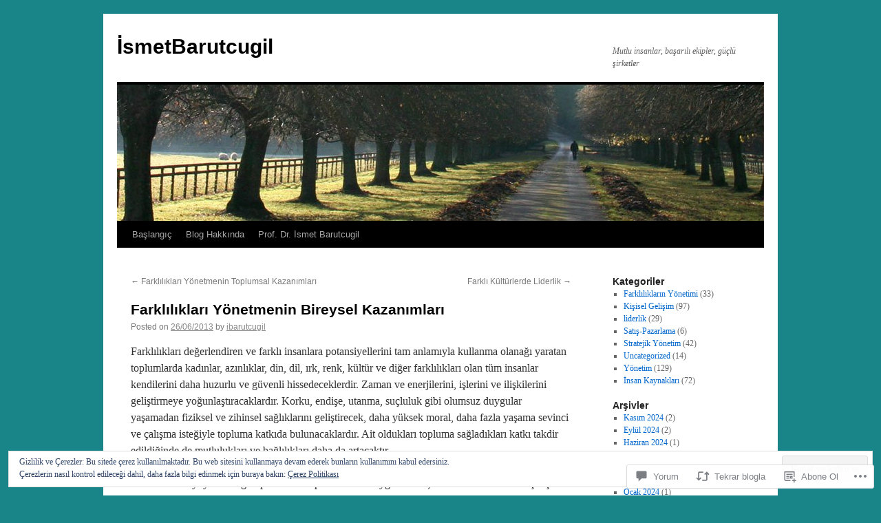

--- FILE ---
content_type: text/html; charset=UTF-8
request_url: https://ismetbarutcugil.com/2013/06/26/farkliliklari-yonetmenin-bireysel-kazanimlari/
body_size: 48680
content:
<!DOCTYPE html>
<html lang="tr-TR">
<head>
<meta charset="UTF-8" />
<title>
Farklılıkları Yönetmenin Bireysel Kazanımları | İsmetBarutcugil</title>
<link rel="profile" href="https://gmpg.org/xfn/11" />
<link rel="stylesheet" type="text/css" media="all" href="https://s0.wp.com/wp-content/themes/pub/twentyten/style.css?m=1659017451i&amp;ver=20190507" />
<link rel="pingback" href="https://ismetbarutcugil.com/xmlrpc.php">
<meta name='robots' content='max-image-preview:large' />

<!-- Async WordPress.com Remote Login -->
<script id="wpcom_remote_login_js">
var wpcom_remote_login_extra_auth = '';
function wpcom_remote_login_remove_dom_node_id( element_id ) {
	var dom_node = document.getElementById( element_id );
	if ( dom_node ) { dom_node.parentNode.removeChild( dom_node ); }
}
function wpcom_remote_login_remove_dom_node_classes( class_name ) {
	var dom_nodes = document.querySelectorAll( '.' + class_name );
	for ( var i = 0; i < dom_nodes.length; i++ ) {
		dom_nodes[ i ].parentNode.removeChild( dom_nodes[ i ] );
	}
}
function wpcom_remote_login_final_cleanup() {
	wpcom_remote_login_remove_dom_node_classes( "wpcom_remote_login_msg" );
	wpcom_remote_login_remove_dom_node_id( "wpcom_remote_login_key" );
	wpcom_remote_login_remove_dom_node_id( "wpcom_remote_login_validate" );
	wpcom_remote_login_remove_dom_node_id( "wpcom_remote_login_js" );
	wpcom_remote_login_remove_dom_node_id( "wpcom_request_access_iframe" );
	wpcom_remote_login_remove_dom_node_id( "wpcom_request_access_styles" );
}

// Watch for messages back from the remote login
window.addEventListener( "message", function( e ) {
	if ( e.origin === "https://r-login.wordpress.com" ) {
		var data = {};
		try {
			data = JSON.parse( e.data );
		} catch( e ) {
			wpcom_remote_login_final_cleanup();
			return;
		}

		if ( data.msg === 'LOGIN' ) {
			// Clean up the login check iframe
			wpcom_remote_login_remove_dom_node_id( "wpcom_remote_login_key" );

			var id_regex = new RegExp( /^[0-9]+$/ );
			var token_regex = new RegExp( /^.*|.*|.*$/ );
			if (
				token_regex.test( data.token )
				&& id_regex.test( data.wpcomid )
			) {
				// We have everything we need to ask for a login
				var script = document.createElement( "script" );
				script.setAttribute( "id", "wpcom_remote_login_validate" );
				script.src = '/remote-login.php?wpcom_remote_login=validate'
					+ '&wpcomid=' + data.wpcomid
					+ '&token=' + encodeURIComponent( data.token )
					+ '&host=' + window.location.protocol
					+ '//' + window.location.hostname
					+ '&postid=373'
					+ '&is_singular=1';
				document.body.appendChild( script );
			}

			return;
		}

		// Safari ITP, not logged in, so redirect
		if ( data.msg === 'LOGIN-REDIRECT' ) {
			window.location = 'https://wordpress.com/log-in?redirect_to=' + window.location.href;
			return;
		}

		// Safari ITP, storage access failed, remove the request
		if ( data.msg === 'LOGIN-REMOVE' ) {
			var css_zap = 'html { -webkit-transition: margin-top 1s; transition: margin-top 1s; } /* 9001 */ html { margin-top: 0 !important; } * html body { margin-top: 0 !important; } @media screen and ( max-width: 782px ) { html { margin-top: 0 !important; } * html body { margin-top: 0 !important; } }';
			var style_zap = document.createElement( 'style' );
			style_zap.type = 'text/css';
			style_zap.appendChild( document.createTextNode( css_zap ) );
			document.body.appendChild( style_zap );

			var e = document.getElementById( 'wpcom_request_access_iframe' );
			e.parentNode.removeChild( e );

			document.cookie = 'wordpress_com_login_access=denied; path=/; max-age=31536000';

			return;
		}

		// Safari ITP
		if ( data.msg === 'REQUEST_ACCESS' ) {
			console.log( 'request access: safari' );

			// Check ITP iframe enable/disable knob
			if ( wpcom_remote_login_extra_auth !== 'safari_itp_iframe' ) {
				return;
			}

			// If we are in a "private window" there is no ITP.
			var private_window = false;
			try {
				var opendb = window.openDatabase( null, null, null, null );
			} catch( e ) {
				private_window = true;
			}

			if ( private_window ) {
				console.log( 'private window' );
				return;
			}

			var iframe = document.createElement( 'iframe' );
			iframe.id = 'wpcom_request_access_iframe';
			iframe.setAttribute( 'scrolling', 'no' );
			iframe.setAttribute( 'sandbox', 'allow-storage-access-by-user-activation allow-scripts allow-same-origin allow-top-navigation-by-user-activation' );
			iframe.src = 'https://r-login.wordpress.com/remote-login.php?wpcom_remote_login=request_access&origin=' + encodeURIComponent( data.origin ) + '&wpcomid=' + encodeURIComponent( data.wpcomid );

			var css = 'html { -webkit-transition: margin-top 1s; transition: margin-top 1s; } /* 9001 */ html { margin-top: 46px !important; } * html body { margin-top: 46px !important; } @media screen and ( max-width: 660px ) { html { margin-top: 71px !important; } * html body { margin-top: 71px !important; } #wpcom_request_access_iframe { display: block; height: 71px !important; } } #wpcom_request_access_iframe { border: 0px; height: 46px; position: fixed; top: 0; left: 0; width: 100%; min-width: 100%; z-index: 99999; background: #23282d; } ';

			var style = document.createElement( 'style' );
			style.type = 'text/css';
			style.id = 'wpcom_request_access_styles';
			style.appendChild( document.createTextNode( css ) );
			document.body.appendChild( style );

			document.body.appendChild( iframe );
		}

		if ( data.msg === 'DONE' ) {
			wpcom_remote_login_final_cleanup();
		}
	}
}, false );

// Inject the remote login iframe after the page has had a chance to load
// more critical resources
window.addEventListener( "DOMContentLoaded", function( e ) {
	var iframe = document.createElement( "iframe" );
	iframe.style.display = "none";
	iframe.setAttribute( "scrolling", "no" );
	iframe.setAttribute( "id", "wpcom_remote_login_key" );
	iframe.src = "https://r-login.wordpress.com/remote-login.php"
		+ "?wpcom_remote_login=key"
		+ "&origin=aHR0cHM6Ly9pc21ldGJhcnV0Y3VnaWwuY29t"
		+ "&wpcomid=41498978"
		+ "&time=" + Math.floor( Date.now() / 1000 );
	document.body.appendChild( iframe );
}, false );
</script>
<link rel='dns-prefetch' href='//s0.wp.com' />
<link rel='dns-prefetch' href='//widgets.wp.com' />
<link rel='dns-prefetch' href='//af.pubmine.com' />
<link rel="alternate" type="application/rss+xml" title="İsmetBarutcugil &raquo; Beslemesi" href="https://ismetbarutcugil.com/feed/" />
<link rel="alternate" type="application/rss+xml" title="İsmetBarutcugil &raquo; Yorum Beslemesi" href="https://ismetbarutcugil.com/comments/feed/" />
<link rel="alternate" type="application/rss+xml" title="İsmetBarutcugil &raquo; Farklılıkları Yönetmenin Bireysel&nbsp;Kazanımları Yorum Beslemesi" href="https://ismetbarutcugil.com/2013/06/26/farkliliklari-yonetmenin-bireysel-kazanimlari/feed/" />
	<script type="text/javascript">
		/* <![CDATA[ */
		function addLoadEvent(func) {
			var oldonload = window.onload;
			if (typeof window.onload != 'function') {
				window.onload = func;
			} else {
				window.onload = function () {
					oldonload();
					func();
				}
			}
		}
		/* ]]> */
	</script>
	<link crossorigin='anonymous' rel='stylesheet' id='all-css-0-1' href='/_static/??-eJx9zN0KwjAMhuEbsgZ/5vBAvJbShtE1bYNJKLt7NxEEEQ9fku+Bzi60qlgVijkmm1IV6ClOqAJo67XlhI58B8XC5BUFRBfCfRDZwW9gRmUf8rtBrEJp0WjdPnAzouMm+lX/REoZP+6rtvd7uR3G4XQcr5fzMD8BGYBNRA==&cssminify=yes' type='text/css' media='all' />
<style id='wp-emoji-styles-inline-css'>

	img.wp-smiley, img.emoji {
		display: inline !important;
		border: none !important;
		box-shadow: none !important;
		height: 1em !important;
		width: 1em !important;
		margin: 0 0.07em !important;
		vertical-align: -0.1em !important;
		background: none !important;
		padding: 0 !important;
	}
/*# sourceURL=wp-emoji-styles-inline-css */
</style>
<link crossorigin='anonymous' rel='stylesheet' id='all-css-2-1' href='/wp-content/plugins/gutenberg-core/v22.4.0/build/styles/block-library/style.min.css?m=1768935615i&cssminify=yes' type='text/css' media='all' />
<style id='wp-block-library-inline-css'>
.has-text-align-justify {
	text-align:justify;
}
.has-text-align-justify{text-align:justify;}

/*# sourceURL=wp-block-library-inline-css */
</style><style id='global-styles-inline-css'>
:root{--wp--preset--aspect-ratio--square: 1;--wp--preset--aspect-ratio--4-3: 4/3;--wp--preset--aspect-ratio--3-4: 3/4;--wp--preset--aspect-ratio--3-2: 3/2;--wp--preset--aspect-ratio--2-3: 2/3;--wp--preset--aspect-ratio--16-9: 16/9;--wp--preset--aspect-ratio--9-16: 9/16;--wp--preset--color--black: #000;--wp--preset--color--cyan-bluish-gray: #abb8c3;--wp--preset--color--white: #fff;--wp--preset--color--pale-pink: #f78da7;--wp--preset--color--vivid-red: #cf2e2e;--wp--preset--color--luminous-vivid-orange: #ff6900;--wp--preset--color--luminous-vivid-amber: #fcb900;--wp--preset--color--light-green-cyan: #7bdcb5;--wp--preset--color--vivid-green-cyan: #00d084;--wp--preset--color--pale-cyan-blue: #8ed1fc;--wp--preset--color--vivid-cyan-blue: #0693e3;--wp--preset--color--vivid-purple: #9b51e0;--wp--preset--color--blue: #0066cc;--wp--preset--color--medium-gray: #666;--wp--preset--color--light-gray: #f1f1f1;--wp--preset--gradient--vivid-cyan-blue-to-vivid-purple: linear-gradient(135deg,rgb(6,147,227) 0%,rgb(155,81,224) 100%);--wp--preset--gradient--light-green-cyan-to-vivid-green-cyan: linear-gradient(135deg,rgb(122,220,180) 0%,rgb(0,208,130) 100%);--wp--preset--gradient--luminous-vivid-amber-to-luminous-vivid-orange: linear-gradient(135deg,rgb(252,185,0) 0%,rgb(255,105,0) 100%);--wp--preset--gradient--luminous-vivid-orange-to-vivid-red: linear-gradient(135deg,rgb(255,105,0) 0%,rgb(207,46,46) 100%);--wp--preset--gradient--very-light-gray-to-cyan-bluish-gray: linear-gradient(135deg,rgb(238,238,238) 0%,rgb(169,184,195) 100%);--wp--preset--gradient--cool-to-warm-spectrum: linear-gradient(135deg,rgb(74,234,220) 0%,rgb(151,120,209) 20%,rgb(207,42,186) 40%,rgb(238,44,130) 60%,rgb(251,105,98) 80%,rgb(254,248,76) 100%);--wp--preset--gradient--blush-light-purple: linear-gradient(135deg,rgb(255,206,236) 0%,rgb(152,150,240) 100%);--wp--preset--gradient--blush-bordeaux: linear-gradient(135deg,rgb(254,205,165) 0%,rgb(254,45,45) 50%,rgb(107,0,62) 100%);--wp--preset--gradient--luminous-dusk: linear-gradient(135deg,rgb(255,203,112) 0%,rgb(199,81,192) 50%,rgb(65,88,208) 100%);--wp--preset--gradient--pale-ocean: linear-gradient(135deg,rgb(255,245,203) 0%,rgb(182,227,212) 50%,rgb(51,167,181) 100%);--wp--preset--gradient--electric-grass: linear-gradient(135deg,rgb(202,248,128) 0%,rgb(113,206,126) 100%);--wp--preset--gradient--midnight: linear-gradient(135deg,rgb(2,3,129) 0%,rgb(40,116,252) 100%);--wp--preset--font-size--small: 13px;--wp--preset--font-size--medium: 20px;--wp--preset--font-size--large: 36px;--wp--preset--font-size--x-large: 42px;--wp--preset--font-family--albert-sans: 'Albert Sans', sans-serif;--wp--preset--font-family--alegreya: Alegreya, serif;--wp--preset--font-family--arvo: Arvo, serif;--wp--preset--font-family--bodoni-moda: 'Bodoni Moda', serif;--wp--preset--font-family--bricolage-grotesque: 'Bricolage Grotesque', sans-serif;--wp--preset--font-family--cabin: Cabin, sans-serif;--wp--preset--font-family--chivo: Chivo, sans-serif;--wp--preset--font-family--commissioner: Commissioner, sans-serif;--wp--preset--font-family--cormorant: Cormorant, serif;--wp--preset--font-family--courier-prime: 'Courier Prime', monospace;--wp--preset--font-family--crimson-pro: 'Crimson Pro', serif;--wp--preset--font-family--dm-mono: 'DM Mono', monospace;--wp--preset--font-family--dm-sans: 'DM Sans', sans-serif;--wp--preset--font-family--dm-serif-display: 'DM Serif Display', serif;--wp--preset--font-family--domine: Domine, serif;--wp--preset--font-family--eb-garamond: 'EB Garamond', serif;--wp--preset--font-family--epilogue: Epilogue, sans-serif;--wp--preset--font-family--fahkwang: Fahkwang, sans-serif;--wp--preset--font-family--figtree: Figtree, sans-serif;--wp--preset--font-family--fira-sans: 'Fira Sans', sans-serif;--wp--preset--font-family--fjalla-one: 'Fjalla One', sans-serif;--wp--preset--font-family--fraunces: Fraunces, serif;--wp--preset--font-family--gabarito: Gabarito, system-ui;--wp--preset--font-family--ibm-plex-mono: 'IBM Plex Mono', monospace;--wp--preset--font-family--ibm-plex-sans: 'IBM Plex Sans', sans-serif;--wp--preset--font-family--ibarra-real-nova: 'Ibarra Real Nova', serif;--wp--preset--font-family--instrument-serif: 'Instrument Serif', serif;--wp--preset--font-family--inter: Inter, sans-serif;--wp--preset--font-family--josefin-sans: 'Josefin Sans', sans-serif;--wp--preset--font-family--jost: Jost, sans-serif;--wp--preset--font-family--libre-baskerville: 'Libre Baskerville', serif;--wp--preset--font-family--libre-franklin: 'Libre Franklin', sans-serif;--wp--preset--font-family--literata: Literata, serif;--wp--preset--font-family--lora: Lora, serif;--wp--preset--font-family--merriweather: Merriweather, serif;--wp--preset--font-family--montserrat: Montserrat, sans-serif;--wp--preset--font-family--newsreader: Newsreader, serif;--wp--preset--font-family--noto-sans-mono: 'Noto Sans Mono', sans-serif;--wp--preset--font-family--nunito: Nunito, sans-serif;--wp--preset--font-family--open-sans: 'Open Sans', sans-serif;--wp--preset--font-family--overpass: Overpass, sans-serif;--wp--preset--font-family--pt-serif: 'PT Serif', serif;--wp--preset--font-family--petrona: Petrona, serif;--wp--preset--font-family--piazzolla: Piazzolla, serif;--wp--preset--font-family--playfair-display: 'Playfair Display', serif;--wp--preset--font-family--plus-jakarta-sans: 'Plus Jakarta Sans', sans-serif;--wp--preset--font-family--poppins: Poppins, sans-serif;--wp--preset--font-family--raleway: Raleway, sans-serif;--wp--preset--font-family--roboto: Roboto, sans-serif;--wp--preset--font-family--roboto-slab: 'Roboto Slab', serif;--wp--preset--font-family--rubik: Rubik, sans-serif;--wp--preset--font-family--rufina: Rufina, serif;--wp--preset--font-family--sora: Sora, sans-serif;--wp--preset--font-family--source-sans-3: 'Source Sans 3', sans-serif;--wp--preset--font-family--source-serif-4: 'Source Serif 4', serif;--wp--preset--font-family--space-mono: 'Space Mono', monospace;--wp--preset--font-family--syne: Syne, sans-serif;--wp--preset--font-family--texturina: Texturina, serif;--wp--preset--font-family--urbanist: Urbanist, sans-serif;--wp--preset--font-family--work-sans: 'Work Sans', sans-serif;--wp--preset--spacing--20: 0.44rem;--wp--preset--spacing--30: 0.67rem;--wp--preset--spacing--40: 1rem;--wp--preset--spacing--50: 1.5rem;--wp--preset--spacing--60: 2.25rem;--wp--preset--spacing--70: 3.38rem;--wp--preset--spacing--80: 5.06rem;--wp--preset--shadow--natural: 6px 6px 9px rgba(0, 0, 0, 0.2);--wp--preset--shadow--deep: 12px 12px 50px rgba(0, 0, 0, 0.4);--wp--preset--shadow--sharp: 6px 6px 0px rgba(0, 0, 0, 0.2);--wp--preset--shadow--outlined: 6px 6px 0px -3px rgb(255, 255, 255), 6px 6px rgb(0, 0, 0);--wp--preset--shadow--crisp: 6px 6px 0px rgb(0, 0, 0);}:where(body) { margin: 0; }:where(.is-layout-flex){gap: 0.5em;}:where(.is-layout-grid){gap: 0.5em;}body .is-layout-flex{display: flex;}.is-layout-flex{flex-wrap: wrap;align-items: center;}.is-layout-flex > :is(*, div){margin: 0;}body .is-layout-grid{display: grid;}.is-layout-grid > :is(*, div){margin: 0;}body{padding-top: 0px;padding-right: 0px;padding-bottom: 0px;padding-left: 0px;}:root :where(.wp-element-button, .wp-block-button__link){background-color: #32373c;border-width: 0;color: #fff;font-family: inherit;font-size: inherit;font-style: inherit;font-weight: inherit;letter-spacing: inherit;line-height: inherit;padding-top: calc(0.667em + 2px);padding-right: calc(1.333em + 2px);padding-bottom: calc(0.667em + 2px);padding-left: calc(1.333em + 2px);text-decoration: none;text-transform: inherit;}.has-black-color{color: var(--wp--preset--color--black) !important;}.has-cyan-bluish-gray-color{color: var(--wp--preset--color--cyan-bluish-gray) !important;}.has-white-color{color: var(--wp--preset--color--white) !important;}.has-pale-pink-color{color: var(--wp--preset--color--pale-pink) !important;}.has-vivid-red-color{color: var(--wp--preset--color--vivid-red) !important;}.has-luminous-vivid-orange-color{color: var(--wp--preset--color--luminous-vivid-orange) !important;}.has-luminous-vivid-amber-color{color: var(--wp--preset--color--luminous-vivid-amber) !important;}.has-light-green-cyan-color{color: var(--wp--preset--color--light-green-cyan) !important;}.has-vivid-green-cyan-color{color: var(--wp--preset--color--vivid-green-cyan) !important;}.has-pale-cyan-blue-color{color: var(--wp--preset--color--pale-cyan-blue) !important;}.has-vivid-cyan-blue-color{color: var(--wp--preset--color--vivid-cyan-blue) !important;}.has-vivid-purple-color{color: var(--wp--preset--color--vivid-purple) !important;}.has-blue-color{color: var(--wp--preset--color--blue) !important;}.has-medium-gray-color{color: var(--wp--preset--color--medium-gray) !important;}.has-light-gray-color{color: var(--wp--preset--color--light-gray) !important;}.has-black-background-color{background-color: var(--wp--preset--color--black) !important;}.has-cyan-bluish-gray-background-color{background-color: var(--wp--preset--color--cyan-bluish-gray) !important;}.has-white-background-color{background-color: var(--wp--preset--color--white) !important;}.has-pale-pink-background-color{background-color: var(--wp--preset--color--pale-pink) !important;}.has-vivid-red-background-color{background-color: var(--wp--preset--color--vivid-red) !important;}.has-luminous-vivid-orange-background-color{background-color: var(--wp--preset--color--luminous-vivid-orange) !important;}.has-luminous-vivid-amber-background-color{background-color: var(--wp--preset--color--luminous-vivid-amber) !important;}.has-light-green-cyan-background-color{background-color: var(--wp--preset--color--light-green-cyan) !important;}.has-vivid-green-cyan-background-color{background-color: var(--wp--preset--color--vivid-green-cyan) !important;}.has-pale-cyan-blue-background-color{background-color: var(--wp--preset--color--pale-cyan-blue) !important;}.has-vivid-cyan-blue-background-color{background-color: var(--wp--preset--color--vivid-cyan-blue) !important;}.has-vivid-purple-background-color{background-color: var(--wp--preset--color--vivid-purple) !important;}.has-blue-background-color{background-color: var(--wp--preset--color--blue) !important;}.has-medium-gray-background-color{background-color: var(--wp--preset--color--medium-gray) !important;}.has-light-gray-background-color{background-color: var(--wp--preset--color--light-gray) !important;}.has-black-border-color{border-color: var(--wp--preset--color--black) !important;}.has-cyan-bluish-gray-border-color{border-color: var(--wp--preset--color--cyan-bluish-gray) !important;}.has-white-border-color{border-color: var(--wp--preset--color--white) !important;}.has-pale-pink-border-color{border-color: var(--wp--preset--color--pale-pink) !important;}.has-vivid-red-border-color{border-color: var(--wp--preset--color--vivid-red) !important;}.has-luminous-vivid-orange-border-color{border-color: var(--wp--preset--color--luminous-vivid-orange) !important;}.has-luminous-vivid-amber-border-color{border-color: var(--wp--preset--color--luminous-vivid-amber) !important;}.has-light-green-cyan-border-color{border-color: var(--wp--preset--color--light-green-cyan) !important;}.has-vivid-green-cyan-border-color{border-color: var(--wp--preset--color--vivid-green-cyan) !important;}.has-pale-cyan-blue-border-color{border-color: var(--wp--preset--color--pale-cyan-blue) !important;}.has-vivid-cyan-blue-border-color{border-color: var(--wp--preset--color--vivid-cyan-blue) !important;}.has-vivid-purple-border-color{border-color: var(--wp--preset--color--vivid-purple) !important;}.has-blue-border-color{border-color: var(--wp--preset--color--blue) !important;}.has-medium-gray-border-color{border-color: var(--wp--preset--color--medium-gray) !important;}.has-light-gray-border-color{border-color: var(--wp--preset--color--light-gray) !important;}.has-vivid-cyan-blue-to-vivid-purple-gradient-background{background: var(--wp--preset--gradient--vivid-cyan-blue-to-vivid-purple) !important;}.has-light-green-cyan-to-vivid-green-cyan-gradient-background{background: var(--wp--preset--gradient--light-green-cyan-to-vivid-green-cyan) !important;}.has-luminous-vivid-amber-to-luminous-vivid-orange-gradient-background{background: var(--wp--preset--gradient--luminous-vivid-amber-to-luminous-vivid-orange) !important;}.has-luminous-vivid-orange-to-vivid-red-gradient-background{background: var(--wp--preset--gradient--luminous-vivid-orange-to-vivid-red) !important;}.has-very-light-gray-to-cyan-bluish-gray-gradient-background{background: var(--wp--preset--gradient--very-light-gray-to-cyan-bluish-gray) !important;}.has-cool-to-warm-spectrum-gradient-background{background: var(--wp--preset--gradient--cool-to-warm-spectrum) !important;}.has-blush-light-purple-gradient-background{background: var(--wp--preset--gradient--blush-light-purple) !important;}.has-blush-bordeaux-gradient-background{background: var(--wp--preset--gradient--blush-bordeaux) !important;}.has-luminous-dusk-gradient-background{background: var(--wp--preset--gradient--luminous-dusk) !important;}.has-pale-ocean-gradient-background{background: var(--wp--preset--gradient--pale-ocean) !important;}.has-electric-grass-gradient-background{background: var(--wp--preset--gradient--electric-grass) !important;}.has-midnight-gradient-background{background: var(--wp--preset--gradient--midnight) !important;}.has-small-font-size{font-size: var(--wp--preset--font-size--small) !important;}.has-medium-font-size{font-size: var(--wp--preset--font-size--medium) !important;}.has-large-font-size{font-size: var(--wp--preset--font-size--large) !important;}.has-x-large-font-size{font-size: var(--wp--preset--font-size--x-large) !important;}.has-albert-sans-font-family{font-family: var(--wp--preset--font-family--albert-sans) !important;}.has-alegreya-font-family{font-family: var(--wp--preset--font-family--alegreya) !important;}.has-arvo-font-family{font-family: var(--wp--preset--font-family--arvo) !important;}.has-bodoni-moda-font-family{font-family: var(--wp--preset--font-family--bodoni-moda) !important;}.has-bricolage-grotesque-font-family{font-family: var(--wp--preset--font-family--bricolage-grotesque) !important;}.has-cabin-font-family{font-family: var(--wp--preset--font-family--cabin) !important;}.has-chivo-font-family{font-family: var(--wp--preset--font-family--chivo) !important;}.has-commissioner-font-family{font-family: var(--wp--preset--font-family--commissioner) !important;}.has-cormorant-font-family{font-family: var(--wp--preset--font-family--cormorant) !important;}.has-courier-prime-font-family{font-family: var(--wp--preset--font-family--courier-prime) !important;}.has-crimson-pro-font-family{font-family: var(--wp--preset--font-family--crimson-pro) !important;}.has-dm-mono-font-family{font-family: var(--wp--preset--font-family--dm-mono) !important;}.has-dm-sans-font-family{font-family: var(--wp--preset--font-family--dm-sans) !important;}.has-dm-serif-display-font-family{font-family: var(--wp--preset--font-family--dm-serif-display) !important;}.has-domine-font-family{font-family: var(--wp--preset--font-family--domine) !important;}.has-eb-garamond-font-family{font-family: var(--wp--preset--font-family--eb-garamond) !important;}.has-epilogue-font-family{font-family: var(--wp--preset--font-family--epilogue) !important;}.has-fahkwang-font-family{font-family: var(--wp--preset--font-family--fahkwang) !important;}.has-figtree-font-family{font-family: var(--wp--preset--font-family--figtree) !important;}.has-fira-sans-font-family{font-family: var(--wp--preset--font-family--fira-sans) !important;}.has-fjalla-one-font-family{font-family: var(--wp--preset--font-family--fjalla-one) !important;}.has-fraunces-font-family{font-family: var(--wp--preset--font-family--fraunces) !important;}.has-gabarito-font-family{font-family: var(--wp--preset--font-family--gabarito) !important;}.has-ibm-plex-mono-font-family{font-family: var(--wp--preset--font-family--ibm-plex-mono) !important;}.has-ibm-plex-sans-font-family{font-family: var(--wp--preset--font-family--ibm-plex-sans) !important;}.has-ibarra-real-nova-font-family{font-family: var(--wp--preset--font-family--ibarra-real-nova) !important;}.has-instrument-serif-font-family{font-family: var(--wp--preset--font-family--instrument-serif) !important;}.has-inter-font-family{font-family: var(--wp--preset--font-family--inter) !important;}.has-josefin-sans-font-family{font-family: var(--wp--preset--font-family--josefin-sans) !important;}.has-jost-font-family{font-family: var(--wp--preset--font-family--jost) !important;}.has-libre-baskerville-font-family{font-family: var(--wp--preset--font-family--libre-baskerville) !important;}.has-libre-franklin-font-family{font-family: var(--wp--preset--font-family--libre-franklin) !important;}.has-literata-font-family{font-family: var(--wp--preset--font-family--literata) !important;}.has-lora-font-family{font-family: var(--wp--preset--font-family--lora) !important;}.has-merriweather-font-family{font-family: var(--wp--preset--font-family--merriweather) !important;}.has-montserrat-font-family{font-family: var(--wp--preset--font-family--montserrat) !important;}.has-newsreader-font-family{font-family: var(--wp--preset--font-family--newsreader) !important;}.has-noto-sans-mono-font-family{font-family: var(--wp--preset--font-family--noto-sans-mono) !important;}.has-nunito-font-family{font-family: var(--wp--preset--font-family--nunito) !important;}.has-open-sans-font-family{font-family: var(--wp--preset--font-family--open-sans) !important;}.has-overpass-font-family{font-family: var(--wp--preset--font-family--overpass) !important;}.has-pt-serif-font-family{font-family: var(--wp--preset--font-family--pt-serif) !important;}.has-petrona-font-family{font-family: var(--wp--preset--font-family--petrona) !important;}.has-piazzolla-font-family{font-family: var(--wp--preset--font-family--piazzolla) !important;}.has-playfair-display-font-family{font-family: var(--wp--preset--font-family--playfair-display) !important;}.has-plus-jakarta-sans-font-family{font-family: var(--wp--preset--font-family--plus-jakarta-sans) !important;}.has-poppins-font-family{font-family: var(--wp--preset--font-family--poppins) !important;}.has-raleway-font-family{font-family: var(--wp--preset--font-family--raleway) !important;}.has-roboto-font-family{font-family: var(--wp--preset--font-family--roboto) !important;}.has-roboto-slab-font-family{font-family: var(--wp--preset--font-family--roboto-slab) !important;}.has-rubik-font-family{font-family: var(--wp--preset--font-family--rubik) !important;}.has-rufina-font-family{font-family: var(--wp--preset--font-family--rufina) !important;}.has-sora-font-family{font-family: var(--wp--preset--font-family--sora) !important;}.has-source-sans-3-font-family{font-family: var(--wp--preset--font-family--source-sans-3) !important;}.has-source-serif-4-font-family{font-family: var(--wp--preset--font-family--source-serif-4) !important;}.has-space-mono-font-family{font-family: var(--wp--preset--font-family--space-mono) !important;}.has-syne-font-family{font-family: var(--wp--preset--font-family--syne) !important;}.has-texturina-font-family{font-family: var(--wp--preset--font-family--texturina) !important;}.has-urbanist-font-family{font-family: var(--wp--preset--font-family--urbanist) !important;}.has-work-sans-font-family{font-family: var(--wp--preset--font-family--work-sans) !important;}
/*# sourceURL=global-styles-inline-css */
</style>

<style id='classic-theme-styles-inline-css'>
.wp-block-button__link{background-color:#32373c;border-radius:9999px;box-shadow:none;color:#fff;font-size:1.125em;padding:calc(.667em + 2px) calc(1.333em + 2px);text-decoration:none}.wp-block-file__button{background:#32373c;color:#fff}.wp-block-accordion-heading{margin:0}.wp-block-accordion-heading__toggle{background-color:inherit!important;color:inherit!important}.wp-block-accordion-heading__toggle:not(:focus-visible){outline:none}.wp-block-accordion-heading__toggle:focus,.wp-block-accordion-heading__toggle:hover{background-color:inherit!important;border:none;box-shadow:none;color:inherit;padding:var(--wp--preset--spacing--20,1em) 0;text-decoration:none}.wp-block-accordion-heading__toggle:focus-visible{outline:auto;outline-offset:0}
/*# sourceURL=/wp-content/plugins/gutenberg-core/v22.4.0/build/styles/block-library/classic.min.css */
</style>
<link crossorigin='anonymous' rel='stylesheet' id='all-css-4-1' href='/_static/??-eJx9jksOwjAMRC9EsEAtnwXiKCgfC1LqJIqd9vq4qtgAYmPJM/PsgbkYn5NgEqBmytjuMTH4XFF1KlZAE4QhWhyRNLb1zBv4jc1FGeNcqchsdFJsZOShIP/jBpRi/dOotJ5YDeCW3t5twhRyBdskkxWJ/osCrh5ci2OACavTzyoulflzX7pc6bI7Hk777tx1/fACNXxjkA==&cssminify=yes' type='text/css' media='all' />
<link rel='stylesheet' id='verbum-gutenberg-css-css' href='https://widgets.wp.com/verbum-block-editor/block-editor.css?ver=1738686361' media='all' />
<link crossorigin='anonymous' rel='stylesheet' id='all-css-6-1' href='/_static/??-eJyFjsEOwjAMQ3+IECaxiR0Q37JVoRTaplpSVfv7hRsTEtxsy88ytgKOs1JW1AclEix1Rm0WrJbiHNm95OhEDvivK7pGglYcpy8gVSix+pAFF7JRb9KjtT7sL8gTg12ZNHDeGbjHKSxv9Jau3dCdzv3YX8bnBqh7UWU=&cssminify=yes' type='text/css' media='all' />
<style id='jetpack-global-styles-frontend-style-inline-css'>
:root { --font-headings: unset; --font-base: unset; --font-headings-default: -apple-system,BlinkMacSystemFont,"Segoe UI",Roboto,Oxygen-Sans,Ubuntu,Cantarell,"Helvetica Neue",sans-serif; --font-base-default: -apple-system,BlinkMacSystemFont,"Segoe UI",Roboto,Oxygen-Sans,Ubuntu,Cantarell,"Helvetica Neue",sans-serif;}
/*# sourceURL=jetpack-global-styles-frontend-style-inline-css */
</style>
<link crossorigin='anonymous' rel='stylesheet' id='all-css-8-1' href='/_static/??-eJyNjcsKAjEMRX/IGtQZBxfip0hMS9sxTYppGfx7H7gRN+7ugcs5sFRHKi1Ig9Jd5R6zGMyhVaTrh8G6QFHfORhYwlvw6P39PbPENZmt4G/ROQuBKWVkxxrVvuBH1lIoz2waILJekF+HUzlupnG3nQ77YZwfuRJIaQ==&cssminify=yes' type='text/css' media='all' />
<script type="text/javascript" id="jetpack_related-posts-js-extra">
/* <![CDATA[ */
var related_posts_js_options = {"post_heading":"h4"};
//# sourceURL=jetpack_related-posts-js-extra
/* ]]> */
</script>
<script type="text/javascript" id="wpcom-actionbar-placeholder-js-extra">
/* <![CDATA[ */
var actionbardata = {"siteID":"41498978","postID":"373","siteURL":"https://ismetbarutcugil.com","xhrURL":"https://ismetbarutcugil.com/wp-admin/admin-ajax.php","nonce":"683dbee943","isLoggedIn":"","statusMessage":"","subsEmailDefault":"instantly","proxyScriptUrl":"https://s0.wp.com/wp-content/js/wpcom-proxy-request.js?m=1513050504i&amp;ver=20211021","shortlink":"https://wp.me/p2O7Mm-61","i18n":{"followedText":"Bu sitedeki yeni yaz\u0131lar art\u0131k size ait \u003Ca href=\"https://wordpress.com/reader\"\u003EOkuyucu\u003C/a\u003E i\u00e7inde g\u00f6r\u00fcnecektir","foldBar":"Bu \u015feridi gizle","unfoldBar":"Bu \u015feridi geni\u015flet","shortLinkCopied":"K\u0131sa ba\u011flant\u0131 panoya kopyaland\u0131."}};
//# sourceURL=wpcom-actionbar-placeholder-js-extra
/* ]]> */
</script>
<script type="text/javascript" id="jetpack-mu-wpcom-settings-js-before">
/* <![CDATA[ */
var JETPACK_MU_WPCOM_SETTINGS = {"assetsUrl":"https://s0.wp.com/wp-content/mu-plugins/jetpack-mu-wpcom-plugin/sun/jetpack_vendor/automattic/jetpack-mu-wpcom/src/build/"};
//# sourceURL=jetpack-mu-wpcom-settings-js-before
/* ]]> */
</script>
<script crossorigin='anonymous' type='text/javascript'  src='/_static/??-eJxdjd0KAiEQhV+o2clg2b2JHiVcFdF0HBxt6+3bhYjq6vBx/nBlMIWao4a5A6fuAwlG11ib25tROuE1kMGlh2SxuqSbs8BFmvzSkAMNUQ74tRu3TGrAtTye/96Siv+8rqVabQVM0iJO9qLJjPfTLkCFwFuu28Qln9U0jkelpnmOL35BR9g='></script>
<script type="text/javascript" id="rlt-proxy-js-after">
/* <![CDATA[ */
	rltInitialize( {"token":null,"iframeOrigins":["https:\/\/widgets.wp.com"]} );
//# sourceURL=rlt-proxy-js-after
/* ]]> */
</script>
<link rel="EditURI" type="application/rsd+xml" title="RSD" href="https://ismetbarutcugil.wordpress.com/xmlrpc.php?rsd" />
<meta name="generator" content="WordPress.com" />
<link rel="canonical" href="https://ismetbarutcugil.com/2013/06/26/farkliliklari-yonetmenin-bireysel-kazanimlari/" />
<link rel='shortlink' href='https://wp.me/p2O7Mm-61' />
<link rel="alternate" type="application/json+oembed" href="https://public-api.wordpress.com/oembed/?format=json&amp;url=https%3A%2F%2Fismetbarutcugil.com%2F2013%2F06%2F26%2Ffarkliliklari-yonetmenin-bireysel-kazanimlari%2F&amp;for=wpcom-auto-discovery" /><link rel="alternate" type="application/xml+oembed" href="https://public-api.wordpress.com/oembed/?format=xml&amp;url=https%3A%2F%2Fismetbarutcugil.com%2F2013%2F06%2F26%2Ffarkliliklari-yonetmenin-bireysel-kazanimlari%2F&amp;for=wpcom-auto-discovery" />
<!-- Jetpack Open Graph Tags -->
<meta property="og:type" content="article" />
<meta property="og:title" content="Farklılıkları Yönetmenin Bireysel Kazanımları" />
<meta property="og:url" content="https://ismetbarutcugil.com/2013/06/26/farkliliklari-yonetmenin-bireysel-kazanimlari/" />
<meta property="og:description" content="Farklılıkları değerlendiren ve farklı insanlara potansiyellerini tam anlamıyla kullanma olanağı yaratan toplumlarda kadınlar, azınlıklar, din, dil, ırk, renk, kültür ve diğer farklılıkları olan tüm…" />
<meta property="article:published_time" content="2013-06-26T08:02:59+00:00" />
<meta property="article:modified_time" content="2016-02-13T12:20:50+00:00" />
<meta property="og:site_name" content="İsmetBarutcugil" />
<meta property="og:image" content="https://secure.gravatar.com/blavatar/565f5871d544fa0ff6c1736d5092f069ebd9f4d663cca58489ce53513d4c30d2?s=200&#038;ts=1769423680" />
<meta property="og:image:width" content="200" />
<meta property="og:image:height" content="200" />
<meta property="og:image:alt" content="" />
<meta property="og:locale" content="tr_TR" />
<meta property="article:publisher" content="https://www.facebook.com/WordPresscom" />
<meta name="twitter:text:title" content="Farklılıkları Yönetmenin Bireysel&nbsp;Kazanımları" />
<meta name="twitter:image" content="https://secure.gravatar.com/blavatar/565f5871d544fa0ff6c1736d5092f069ebd9f4d663cca58489ce53513d4c30d2?s=240" />
<meta name="twitter:card" content="summary" />

<!-- End Jetpack Open Graph Tags -->
<link rel="shortcut icon" type="image/x-icon" href="https://secure.gravatar.com/blavatar/565f5871d544fa0ff6c1736d5092f069ebd9f4d663cca58489ce53513d4c30d2?s=32" sizes="16x16" />
<link rel="icon" type="image/x-icon" href="https://secure.gravatar.com/blavatar/565f5871d544fa0ff6c1736d5092f069ebd9f4d663cca58489ce53513d4c30d2?s=32" sizes="16x16" />
<link rel="apple-touch-icon" href="https://secure.gravatar.com/blavatar/565f5871d544fa0ff6c1736d5092f069ebd9f4d663cca58489ce53513d4c30d2?s=114" />
<link rel='openid.server' href='https://ismetbarutcugil.com/?openidserver=1' />
<link rel='openid.delegate' href='https://ismetbarutcugil.com/' />
<link rel="search" type="application/opensearchdescription+xml" href="https://ismetbarutcugil.com/osd.xml" title="İsmetBarutcugil" />
<link rel="search" type="application/opensearchdescription+xml" href="https://s1.wp.com/opensearch.xml" title="WordPress.com" />
<meta name="theme-color" content="#1a8589" />
		<style type="text/css">
			.recentcomments a {
				display: inline !important;
				padding: 0 !important;
				margin: 0 !important;
			}

			table.recentcommentsavatartop img.avatar, table.recentcommentsavatarend img.avatar {
				border: 0px;
				margin: 0;
			}

			table.recentcommentsavatartop a, table.recentcommentsavatarend a {
				border: 0px !important;
				background-color: transparent !important;
			}

			td.recentcommentsavatarend, td.recentcommentsavatartop {
				padding: 0px 0px 1px 0px;
				margin: 0px;
			}

			td.recentcommentstextend {
				border: none !important;
				padding: 0px 0px 2px 10px;
			}

			.rtl td.recentcommentstextend {
				padding: 0px 10px 2px 0px;
			}

			td.recentcommentstexttop {
				border: none;
				padding: 0px 0px 0px 10px;
			}

			.rtl td.recentcommentstexttop {
				padding: 0px 10px 0px 0px;
			}
		</style>
		<meta name="description" content="Farklılıkları değerlendiren ve farklı insanlara potansiyellerini tam anlamıyla kullanma olanağı yaratan toplumlarda kadınlar, azınlıklar, din, dil, ırk, renk, kültür ve diğer farklılıkları olan tüm insanlar kendilerini daha huzurlu ve güvenli hissedeceklerdir. Zaman ve enerjilerini, işlerini ve ilişkilerini geliştirmeye yoğunlaştıracaklardır. Korku, endişe, utanma, suçluluk gibi olumsuz duygular yaşamadan fiziksel ve zihinsel sağlıklarını geliştirecek, daha yüksek moral,&hellip;" />
<style type="text/css" id="custom-background-css">
body.custom-background { background-color: #1a8589; }
</style>
	<script type="text/javascript">
/* <![CDATA[ */
var wa_client = {}; wa_client.cmd = []; wa_client.config = { 'blog_id': 41498978, 'blog_language': 'tr', 'is_wordads': false, 'hosting_type': 0, 'afp_account_id': 'pub-3010000685017398', 'afp_host_id': 5038568878849053, 'theme': 'pub/twentyten', '_': { 'title': 'Reklam', 'privacy_settings': 'Gizlilik Ayarları' }, 'formats': [ 'inline', 'belowpost', 'bottom_sticky', 'sidebar_sticky_right', 'sidebar', 'gutenberg_rectangle', 'gutenberg_leaderboard', 'gutenberg_mobile_leaderboard', 'gutenberg_skyscraper' ] };
/* ]]> */
</script>
		<script type="text/javascript">

			window.doNotSellCallback = function() {

				var linkElements = [
					'a[href="https://wordpress.com/?ref=footer_blog"]',
					'a[href="https://wordpress.com/?ref=footer_website"]',
					'a[href="https://wordpress.com/?ref=vertical_footer"]',
					'a[href^="https://wordpress.com/?ref=footer_segment_"]',
				].join(',');

				var dnsLink = document.createElement( 'a' );
				dnsLink.href = 'https://wordpress.com/tr/advertising-program-optout/';
				dnsLink.classList.add( 'do-not-sell-link' );
				dnsLink.rel = 'nofollow';
				dnsLink.style.marginLeft = '0.5em';
				dnsLink.textContent = 'Kişisel Bilgilerimi Satma veya Paylaşma';

				var creditLinks = document.querySelectorAll( linkElements );

				if ( 0 === creditLinks.length ) {
					return false;
				}

				Array.prototype.forEach.call( creditLinks, function( el ) {
					el.insertAdjacentElement( 'afterend', dnsLink );
				});

				return true;
			};

		</script>
		<style type="text/css" id="custom-colors-css">#access ul li.current_page_item > a, #access ul li.current_page_parent > a, #access ul li.current-menu-ancestor > a, #access ul li.current-menu-item > a, #access ul li.current-menu-parent > a { color: #FFFFFF;}
#access li:hover > a, #access ul ul *:hover > a { fg2: #ffffff;}
#access a { color: #AAAAAA;}
.entry-meta a:link, .entry-utility a:link { color: #888888;}
body { background-color: #1a8589;}
#access, #access ul ul a { background-color: #000000;}
#access li:hover > a, #access ul ul *:hover > a { background-color: #333333;}
a:link, a:visited, .jetpack_widget_social_icons a:visited, .widget_wpcom_social_media_icons_widget a:visited { color: #0066CC;}
.home .sticky { background-color: #0066CC;}
.home .sticky { background-color: rgba( 0, 102, 204, 0.05 );}
.home .sticky .page-link a { background-color: #0066CC;}
.home .sticky .page-link a { background-color: rgba( 0, 102, 204, 0.2 );}
a:hover, a:focus, a:active { color: #D91B02;}
.entry-title a:active, .entry-title a:hover { color: #D91B02;}
.page-title a:active, .page-title a:hover { color: #D91B02;}
.entry-meta a:hover, .entry-utility a:hover { color: #D91B02;}
.navigation a:active, .navigation a:hover { color: #D91B02;}
.comment-meta a:active, .comment-meta a:hover { color: #D91B02;}
.reply a:hover, a.comment-edit-link:hover { color: #D91B02;}
.page-link a:active, .page-link a:hover { color: #D91B02;}
</style>
<script type="text/javascript">
	window.google_analytics_uacct = "UA-52447-2";
</script>

<script type="text/javascript">
	var _gaq = _gaq || [];
	_gaq.push(['_setAccount', 'UA-52447-2']);
	_gaq.push(['_gat._anonymizeIp']);
	_gaq.push(['_setDomainName', 'none']);
	_gaq.push(['_setAllowLinker', true]);
	_gaq.push(['_initData']);
	_gaq.push(['_trackPageview']);

	(function() {
		var ga = document.createElement('script'); ga.type = 'text/javascript'; ga.async = true;
		ga.src = ('https:' == document.location.protocol ? 'https://ssl' : 'http://www') + '.google-analytics.com/ga.js';
		(document.getElementsByTagName('head')[0] || document.getElementsByTagName('body')[0]).appendChild(ga);
	})();
</script>
<link crossorigin='anonymous' rel='stylesheet' id='all-css-0-3' href='/wp-content/mu-plugins/jetpack-plugin/sun/modules/widgets/top-posts/style.css?m=1753279645i&cssminify=yes' type='text/css' media='all' />
</head>

<body class="wp-singular post-template-default single single-post postid-373 single-format-standard custom-background wp-theme-pubtwentyten customizer-styles-applied single-author jetpack-reblog-enabled">
<div id="wrapper" class="hfeed">
	<div id="header">
		<div id="masthead">
			<div id="branding" role="banner">
								<div id="site-title">
					<span>
						<a href="https://ismetbarutcugil.com/" title="İsmetBarutcugil" rel="home">İsmetBarutcugil</a>
					</span>
				</div>
				<div id="site-description">Mutlu insanlar, başarılı ekipler, güçlü şirketler</div>

									<a class="home-link" href="https://ismetbarutcugil.com/" title="İsmetBarutcugil" rel="home">
						<img src="https://ismetbarutcugil.wordpress.com/wp-content/themes/pub/twentyten/images/headers/path.jpg?m=1610459589i" width="940" height="198" alt="" />
					</a>
								</div><!-- #branding -->

			<div id="access" role="navigation">
								<div class="skip-link screen-reader-text"><a href="#content" title="İçeriğe geç">İçeriğe geç</a></div>
				<div class="menu"><ul>
<li ><a href="https://ismetbarutcugil.com/">Başlangıç</a></li><li class="page_item page-item-2"><a href="https://ismetbarutcugil.com/about/">Blog Hakkında</a></li>
<li class="page_item page-item-25"><a href="https://ismetbarutcugil.com/prof-dr-ismet-sabit-barutcugil/">Prof. Dr. İsmet&nbsp;Barutcugil</a></li>
</ul></div>
			</div><!-- #access -->
		</div><!-- #masthead -->
	</div><!-- #header -->

	<div id="main">

		<div id="container">
			<div id="content" role="main">

			

				<div id="nav-above" class="navigation">
					<div class="nav-previous"><a href="https://ismetbarutcugil.com/2013/06/26/farkliliklari-yonetmenin-toplumsal-kazanimlari/" rel="prev"><span class="meta-nav">&larr;</span> Farklılıkları Yönetmenin Toplumsal&nbsp;Kazanımları</a></div>
					<div class="nav-next"><a href="https://ismetbarutcugil.com/2013/07/04/farkli-kulturlerde-liderlik/" rel="next">Farklı Kültürlerde Liderlik <span class="meta-nav">&rarr;</span></a></div>
				</div><!-- #nav-above -->

				<div id="post-373" class="post-373 post type-post status-publish format-standard hentry category-farkliliklarin-yonetimi tag-ayrimcilik tag-catisma tag-duygular tag-farkliliklar tag-yonetim-2">
											<h2 class="entry-title"><a href="https://ismetbarutcugil.com/2013/06/26/farkliliklari-yonetmenin-bireysel-kazanimlari/" rel="bookmark">Farklılıkları Yönetmenin Bireysel&nbsp;Kazanımları</a></h2>					
					<div class="entry-meta">
						<span class="meta-prep meta-prep-author">Posted on</span> <a href="https://ismetbarutcugil.com/2013/06/26/farkliliklari-yonetmenin-bireysel-kazanimlari/" title="11:02" rel="bookmark"><span class="entry-date">26/06/2013</span></a> <span class="meta-sep">by</span> <span class="author vcard"><a class="url fn n" href="https://ismetbarutcugil.com/author/ibarutcugil/" title="ibarutcugil tarafından yazılan tüm gönderileri görüntüle">ibarutcugil</a></span>					</div><!-- .entry-meta -->

					<div class="entry-content">
						<p>Farklılıkları değerlendiren ve farklı insanlara potansiyellerini tam anlamıyla kullanma olanağı yaratan toplumlarda kadınlar, azınlıklar, din, dil, ırk, renk, kültür ve diğer farklılıkları olan tüm insanlar kendilerini daha huzurlu ve güvenli hissedeceklerdir. Zaman ve enerjilerini, işlerini ve ilişkilerini geliştirmeye yoğunlaştıracaklardır. Korku, endişe, utanma, suçluluk gibi olumsuz duygular <span id="more-373"></span>yaşamadan fiziksel ve zihinsel sağlıklarını geliştirecek, daha yüksek moral, daha fazla yaşama sevinci ve çalışma isteğiyle topluma katkıda bulunacaklardır. Ait oldukları topluma sağladıkları katkı takdir edildiğinde de mutlulukları ve bağlılıkları daha da artacaktır.</p>
<p>Farklılıkların iyi yönetildiği toplumlardaki politikalar ve uygulamalar; insanların birbirine karşı açık ve dürüst davranmalarını, saygı ve nezaket göstermelerini, etkili iletişim kurmalarını ve dayanışma içinde olmalarını kolaylaştıracaktır. Bu toplumda insanlar daha az çatışma ve stres yaşayacaklar ve daha fazla ekip çalışması içinde olacaklardır. Böylece, işlerinde ve ilişkilerinde daha kolay ve hızlı sonuçlar alacaklardır.</p>
<p>Farklılıkların iyi yönetildiği toplumlarda insanlar, taciz, mobbing, önyargı, ayırımcılık, dışlanma, basmakalıp izlenimlerle değerlendirilme gibi olumsuzluklar yaşamayacaklar, bu endişelerden uzak bir şekilde yüksek performansla ve bağlılıkla çalışacaklardır. Ortamdaki olumlu iklim; yaratıcılığı, canlılığı, coşkuyu ve zenginliği artıracak ve bu da insanların iş tatminlerini ve verimli çalışmalarını pekiştirecektir.</p>
<p>Fiziksel ve zihinsel sağlıkları yüksek insanlar, olumsuz duygular beslemeyecek, çatışmacı ilişkilere girmeyecek, yaşamdan ve işlerinden soğumayacak, sorunlara kayıtsız kalmayacak ve büyük hatalar yapmayacaklardır. Dikkatlerini ve enerjilerini işleri üzerine yoğunlaştıracaklar, başarılı yenilikler yapmayı destekleyici bir ortamda özgüvenlerini besleyerek yaratıcılıklarını ve girişimciliklerini geliştireceklerdir. Bilgi, deneyim, fikir ve görüş alışverişine daha açık ve istekli olacaktır. Bu da toplumda entelektüel uyarıcılığı yüksek bir çalışma ortamının yaratılmasına katkı sağlayacaktır.</p>
<p>Bütün bunların yanı sıra, bu toplumlarda farklılıklardan kaynaklanan çatışmalar ve duygusal sorunlar daha az yaşanacağından yöneticiler kişisel sorunlarla uğraşmak zorunda kalmayacak ve daha stratejik önemi olan ciddi sorunlara ve gelişme/büyüme konularına odaklanacak zamanı ve enerjiyi bulacaklardır.</p>
<div id="atatags-370373-697743402d2e8">
		<script type="text/javascript">
			__ATA = window.__ATA || {};
			__ATA.cmd = window.__ATA.cmd || [];
			__ATA.cmd.push(function() {
				__ATA.initVideoSlot('atatags-370373-697743402d2e8', {
					sectionId: '370373',
					format: 'inread'
				});
			});
		</script>
	</div><span id="wordads-inline-marker" style="display: none;"></span><div id="jp-post-flair" class="sharedaddy sd-like-enabled sd-sharing-enabled"><div class="sharedaddy sd-sharing-enabled"><div class="robots-nocontent sd-block sd-social sd-social-icon-text sd-sharing"><h3 class="sd-title">Bunu paylaş:</h3><div class="sd-content"><ul><li class="share-twitter"><a rel="nofollow noopener noreferrer"
				data-shared="sharing-twitter-373"
				class="share-twitter sd-button share-icon"
				href="https://ismetbarutcugil.com/2013/06/26/farkliliklari-yonetmenin-bireysel-kazanimlari/?share=twitter"
				target="_blank"
				aria-labelledby="sharing-twitter-373"
				>
				<span id="sharing-twitter-373" hidden>X&#039;te paylaşın (Yeni pencerede açılır)</span>
				<span>X</span>
			</a></li><li class="share-facebook"><a rel="nofollow noopener noreferrer"
				data-shared="sharing-facebook-373"
				class="share-facebook sd-button share-icon"
				href="https://ismetbarutcugil.com/2013/06/26/farkliliklari-yonetmenin-bireysel-kazanimlari/?share=facebook"
				target="_blank"
				aria-labelledby="sharing-facebook-373"
				>
				<span id="sharing-facebook-373" hidden>Facebook üzerinde paylaş (Yeni pencerede açılır)</span>
				<span>Facebook</span>
			</a></li><li class="share-end"></li></ul></div></div></div><div class='sharedaddy sd-block sd-like jetpack-likes-widget-wrapper jetpack-likes-widget-unloaded' id='like-post-wrapper-41498978-373-697743402d790' data-src='//widgets.wp.com/likes/index.html?ver=20260126#blog_id=41498978&amp;post_id=373&amp;origin=ismetbarutcugil.wordpress.com&amp;obj_id=41498978-373-697743402d790&amp;domain=ismetbarutcugil.com' data-name='like-post-frame-41498978-373-697743402d790' data-title='Beğen veya Tekrar Blogla'><div class='likes-widget-placeholder post-likes-widget-placeholder' style='height: 55px;'><span class='button'><span>Beğen</span></span> <span class='loading'>Yükleniyor...</span></div><span class='sd-text-color'></span><a class='sd-link-color'></a></div>
<div id='jp-relatedposts' class='jp-relatedposts' >
	<h3 class="jp-relatedposts-headline"><em>İlgili</em></h3>
</div></div>											</div><!-- .entry-content -->

		
						<div class="entry-utility">
							Bu yazı <a href="https://ismetbarutcugil.com/category/farkliliklarin-yonetimi/" rel="category tag">Farklılıkların Yönetimi</a> içinde yayınlandı ve <a href="https://ismetbarutcugil.com/tag/ayrimcilik/" rel="tag">Ayrımcılık</a>, <a href="https://ismetbarutcugil.com/tag/catisma/" rel="tag">Çatışma</a>, <a href="https://ismetbarutcugil.com/tag/duygular/" rel="tag">duygular</a>, <a href="https://ismetbarutcugil.com/tag/farkliliklar/" rel="tag">farklılıklar</a>, <a href="https://ismetbarutcugil.com/tag/yonetim-2/" rel="tag">yönetim</a> olarak etiketlendi.  <a href="https://ismetbarutcugil.com/2013/06/26/farkliliklari-yonetmenin-bireysel-kazanimlari/" title="Permalink to Farklılıkları Yönetmenin Bireysel&nbsp;Kazanımları" rel="bookmark">Kalıcı bağlantıyı</a> yer imlerinize ekleyin.													</div><!-- .entry-utility -->
					</div><!-- #post-373 -->

				<div id="nav-below" class="navigation">
					<div class="nav-previous"><a href="https://ismetbarutcugil.com/2013/06/26/farkliliklari-yonetmenin-toplumsal-kazanimlari/" rel="prev"><span class="meta-nav">&larr;</span> Farklılıkları Yönetmenin Toplumsal&nbsp;Kazanımları</a></div>
					<div class="nav-next"><a href="https://ismetbarutcugil.com/2013/07/04/farkli-kulturlerde-liderlik/" rel="next">Farklı Kültürlerde Liderlik <span class="meta-nav">&rarr;</span></a></div>
				</div><!-- #nav-below -->

				
			<div id="comments">



	<div id="respond" class="comment-respond">
		<h3 id="reply-title" class="comment-reply-title">Yorum bırakın <small><a rel="nofollow" id="cancel-comment-reply-link" href="/2013/06/26/farkliliklari-yonetmenin-bireysel-kazanimlari/#respond" style="display:none;">Cevabı iptal et</a></small></h3><form action="https://ismetbarutcugil.com/wp-comments-post.php" method="post" id="commentform" class="comment-form">


<div class="comment-form__verbum transparent"></div><div class="verbum-form-meta"><input type='hidden' name='comment_post_ID' value='373' id='comment_post_ID' />
<input type='hidden' name='comment_parent' id='comment_parent' value='0' />

			<input type="hidden" name="highlander_comment_nonce" id="highlander_comment_nonce" value="444ea7024e" />
			<input type="hidden" name="verbum_show_subscription_modal" value="" /></div><p style="display: none;"><input type="hidden" id="akismet_comment_nonce" name="akismet_comment_nonce" value="fc3a6fbb2e" /></p><p style="display: none !important;" class="akismet-fields-container" data-prefix="ak_"><label>&#916;<textarea name="ak_hp_textarea" cols="45" rows="8" maxlength="100"></textarea></label><input type="hidden" id="ak_js_1" name="ak_js" value="193"/><script type="text/javascript">
/* <![CDATA[ */
document.getElementById( "ak_js_1" ).setAttribute( "value", ( new Date() ).getTime() );
/* ]]> */
</script>
</p></form>	</div><!-- #respond -->
	<p class="akismet_comment_form_privacy_notice">Bu site, istenmeyenleri azaltmak için Akismet kullanıyor. <a href="https://akismet.com/privacy/" target="_blank" rel="nofollow noopener">Yorum verilerinizin nasıl işlendiği hakkında daha fazla bilgi edinin</a>.</p>
</div><!-- #comments -->

	
			</div><!-- #content -->
		</div><!-- #container -->


		<div id="primary" class="widget-area" role="complementary">
						<ul class="xoxo">

<li id="categories-5" class="widget-container widget_categories"><h3 class="widget-title">Kategoriler</h3>
			<ul>
					<li class="cat-item cat-item-147160541"><a href="https://ismetbarutcugil.com/category/farkliliklarin-yonetimi/">Farklılıkların Yönetimi</a> (33)
</li>
	<li class="cat-item cat-item-37241745"><a href="https://ismetbarutcugil.com/category/kisisel-gelisim-2/">Kişisel Gelişim</a> (97)
</li>
	<li class="cat-item cat-item-617238"><a href="https://ismetbarutcugil.com/category/liderlik/">liderlik</a> (29)
</li>
	<li class="cat-item cat-item-1256138"><a href="https://ismetbarutcugil.com/category/satis-pazarlama/">Satış-Pazarlama</a> (6)
</li>
	<li class="cat-item cat-item-2484116"><a href="https://ismetbarutcugil.com/category/stratejik-yonetim/">Stratejik Yönetim</a> (42)
</li>
	<li class="cat-item cat-item-1"><a href="https://ismetbarutcugil.com/category/uncategorized/">Uncategorized</a> (14)
</li>
	<li class="cat-item cat-item-305859"><a href="https://ismetbarutcugil.com/category/yonetim/">Yönetim</a> (129)
</li>
	<li class="cat-item cat-item-258208"><a href="https://ismetbarutcugil.com/category/insan-kaynaklari/">İnsan Kaynakları</a> (72)
</li>
			</ul>

			</li><li id="archives-4" class="widget-container widget_archive"><h3 class="widget-title">Arşivler</h3>
			<ul>
					<li><a href='https://ismetbarutcugil.com/2024/11/'>Kasım 2024</a>&nbsp;(2)</li>
	<li><a href='https://ismetbarutcugil.com/2024/09/'>Eylül 2024</a>&nbsp;(2)</li>
	<li><a href='https://ismetbarutcugil.com/2024/06/'>Haziran 2024</a>&nbsp;(1)</li>
	<li><a href='https://ismetbarutcugil.com/2024/05/'>Mayıs 2024</a>&nbsp;(1)</li>
	<li><a href='https://ismetbarutcugil.com/2024/03/'>Mart 2024</a>&nbsp;(1)</li>
	<li><a href='https://ismetbarutcugil.com/2024/02/'>Şubat 2024</a>&nbsp;(2)</li>
	<li><a href='https://ismetbarutcugil.com/2024/01/'>Ocak 2024</a>&nbsp;(1)</li>
	<li><a href='https://ismetbarutcugil.com/2023/05/'>Mayıs 2023</a>&nbsp;(1)</li>
	<li><a href='https://ismetbarutcugil.com/2023/04/'>Nisan 2023</a>&nbsp;(1)</li>
	<li><a href='https://ismetbarutcugil.com/2023/02/'>Şubat 2023</a>&nbsp;(1)</li>
	<li><a href='https://ismetbarutcugil.com/2023/01/'>Ocak 2023</a>&nbsp;(1)</li>
	<li><a href='https://ismetbarutcugil.com/2022/12/'>Aralık 2022</a>&nbsp;(1)</li>
	<li><a href='https://ismetbarutcugil.com/2022/11/'>Kasım 2022</a>&nbsp;(1)</li>
	<li><a href='https://ismetbarutcugil.com/2022/09/'>Eylül 2022</a>&nbsp;(1)</li>
	<li><a href='https://ismetbarutcugil.com/2022/08/'>Ağustos 2022</a>&nbsp;(1)</li>
	<li><a href='https://ismetbarutcugil.com/2022/07/'>Temmuz 2022</a>&nbsp;(1)</li>
	<li><a href='https://ismetbarutcugil.com/2022/06/'>Haziran 2022</a>&nbsp;(1)</li>
	<li><a href='https://ismetbarutcugil.com/2022/05/'>Mayıs 2022</a>&nbsp;(2)</li>
	<li><a href='https://ismetbarutcugil.com/2022/04/'>Nisan 2022</a>&nbsp;(2)</li>
	<li><a href='https://ismetbarutcugil.com/2022/03/'>Mart 2022</a>&nbsp;(2)</li>
	<li><a href='https://ismetbarutcugil.com/2022/02/'>Şubat 2022</a>&nbsp;(2)</li>
	<li><a href='https://ismetbarutcugil.com/2022/01/'>Ocak 2022</a>&nbsp;(3)</li>
	<li><a href='https://ismetbarutcugil.com/2021/12/'>Aralık 2021</a>&nbsp;(1)</li>
	<li><a href='https://ismetbarutcugil.com/2021/03/'>Mart 2021</a>&nbsp;(1)</li>
	<li><a href='https://ismetbarutcugil.com/2020/12/'>Aralık 2020</a>&nbsp;(1)</li>
	<li><a href='https://ismetbarutcugil.com/2020/11/'>Kasım 2020</a>&nbsp;(1)</li>
	<li><a href='https://ismetbarutcugil.com/2020/10/'>Ekim 2020</a>&nbsp;(1)</li>
	<li><a href='https://ismetbarutcugil.com/2020/06/'>Haziran 2020</a>&nbsp;(2)</li>
	<li><a href='https://ismetbarutcugil.com/2020/05/'>Mayıs 2020</a>&nbsp;(3)</li>
	<li><a href='https://ismetbarutcugil.com/2020/04/'>Nisan 2020</a>&nbsp;(2)</li>
	<li><a href='https://ismetbarutcugil.com/2020/03/'>Mart 2020</a>&nbsp;(2)</li>
	<li><a href='https://ismetbarutcugil.com/2020/02/'>Şubat 2020</a>&nbsp;(1)</li>
	<li><a href='https://ismetbarutcugil.com/2020/01/'>Ocak 2020</a>&nbsp;(4)</li>
	<li><a href='https://ismetbarutcugil.com/2019/12/'>Aralık 2019</a>&nbsp;(1)</li>
	<li><a href='https://ismetbarutcugil.com/2019/11/'>Kasım 2019</a>&nbsp;(2)</li>
	<li><a href='https://ismetbarutcugil.com/2019/10/'>Ekim 2019</a>&nbsp;(1)</li>
	<li><a href='https://ismetbarutcugil.com/2019/09/'>Eylül 2019</a>&nbsp;(2)</li>
	<li><a href='https://ismetbarutcugil.com/2019/08/'>Ağustos 2019</a>&nbsp;(1)</li>
	<li><a href='https://ismetbarutcugil.com/2019/07/'>Temmuz 2019</a>&nbsp;(2)</li>
	<li><a href='https://ismetbarutcugil.com/2019/06/'>Haziran 2019</a>&nbsp;(2)</li>
	<li><a href='https://ismetbarutcugil.com/2019/05/'>Mayıs 2019</a>&nbsp;(2)</li>
	<li><a href='https://ismetbarutcugil.com/2019/04/'>Nisan 2019</a>&nbsp;(1)</li>
	<li><a href='https://ismetbarutcugil.com/2019/03/'>Mart 2019</a>&nbsp;(2)</li>
	<li><a href='https://ismetbarutcugil.com/2019/02/'>Şubat 2019</a>&nbsp;(2)</li>
	<li><a href='https://ismetbarutcugil.com/2019/01/'>Ocak 2019</a>&nbsp;(2)</li>
	<li><a href='https://ismetbarutcugil.com/2018/12/'>Aralık 2018</a>&nbsp;(2)</li>
	<li><a href='https://ismetbarutcugil.com/2018/11/'>Kasım 2018</a>&nbsp;(2)</li>
	<li><a href='https://ismetbarutcugil.com/2018/10/'>Ekim 2018</a>&nbsp;(2)</li>
	<li><a href='https://ismetbarutcugil.com/2018/08/'>Ağustos 2018</a>&nbsp;(1)</li>
	<li><a href='https://ismetbarutcugil.com/2018/07/'>Temmuz 2018</a>&nbsp;(1)</li>
	<li><a href='https://ismetbarutcugil.com/2018/06/'>Haziran 2018</a>&nbsp;(2)</li>
	<li><a href='https://ismetbarutcugil.com/2018/05/'>Mayıs 2018</a>&nbsp;(2)</li>
	<li><a href='https://ismetbarutcugil.com/2018/04/'>Nisan 2018</a>&nbsp;(2)</li>
	<li><a href='https://ismetbarutcugil.com/2018/03/'>Mart 2018</a>&nbsp;(4)</li>
	<li><a href='https://ismetbarutcugil.com/2018/01/'>Ocak 2018</a>&nbsp;(2)</li>
	<li><a href='https://ismetbarutcugil.com/2017/12/'>Aralık 2017</a>&nbsp;(3)</li>
	<li><a href='https://ismetbarutcugil.com/2017/11/'>Kasım 2017</a>&nbsp;(3)</li>
	<li><a href='https://ismetbarutcugil.com/2017/10/'>Ekim 2017</a>&nbsp;(2)</li>
	<li><a href='https://ismetbarutcugil.com/2017/09/'>Eylül 2017</a>&nbsp;(2)</li>
	<li><a href='https://ismetbarutcugil.com/2017/08/'>Ağustos 2017</a>&nbsp;(2)</li>
	<li><a href='https://ismetbarutcugil.com/2017/07/'>Temmuz 2017</a>&nbsp;(2)</li>
	<li><a href='https://ismetbarutcugil.com/2017/06/'>Haziran 2017</a>&nbsp;(2)</li>
	<li><a href='https://ismetbarutcugil.com/2017/05/'>Mayıs 2017</a>&nbsp;(1)</li>
	<li><a href='https://ismetbarutcugil.com/2017/04/'>Nisan 2017</a>&nbsp;(2)</li>
	<li><a href='https://ismetbarutcugil.com/2017/03/'>Mart 2017</a>&nbsp;(3)</li>
	<li><a href='https://ismetbarutcugil.com/2017/02/'>Şubat 2017</a>&nbsp;(2)</li>
	<li><a href='https://ismetbarutcugil.com/2017/01/'>Ocak 2017</a>&nbsp;(3)</li>
	<li><a href='https://ismetbarutcugil.com/2016/12/'>Aralık 2016</a>&nbsp;(2)</li>
	<li><a href='https://ismetbarutcugil.com/2016/11/'>Kasım 2016</a>&nbsp;(3)</li>
	<li><a href='https://ismetbarutcugil.com/2016/10/'>Ekim 2016</a>&nbsp;(3)</li>
	<li><a href='https://ismetbarutcugil.com/2016/09/'>Eylül 2016</a>&nbsp;(3)</li>
	<li><a href='https://ismetbarutcugil.com/2016/08/'>Ağustos 2016</a>&nbsp;(2)</li>
	<li><a href='https://ismetbarutcugil.com/2016/07/'>Temmuz 2016</a>&nbsp;(2)</li>
	<li><a href='https://ismetbarutcugil.com/2016/06/'>Haziran 2016</a>&nbsp;(2)</li>
	<li><a href='https://ismetbarutcugil.com/2016/05/'>Mayıs 2016</a>&nbsp;(3)</li>
	<li><a href='https://ismetbarutcugil.com/2016/04/'>Nisan 2016</a>&nbsp;(3)</li>
	<li><a href='https://ismetbarutcugil.com/2016/03/'>Mart 2016</a>&nbsp;(2)</li>
	<li><a href='https://ismetbarutcugil.com/2016/02/'>Şubat 2016</a>&nbsp;(3)</li>
	<li><a href='https://ismetbarutcugil.com/2016/01/'>Ocak 2016</a>&nbsp;(4)</li>
	<li><a href='https://ismetbarutcugil.com/2015/12/'>Aralık 2015</a>&nbsp;(2)</li>
	<li><a href='https://ismetbarutcugil.com/2015/11/'>Kasım 2015</a>&nbsp;(3)</li>
	<li><a href='https://ismetbarutcugil.com/2015/10/'>Ekim 2015</a>&nbsp;(2)</li>
	<li><a href='https://ismetbarutcugil.com/2015/09/'>Eylül 2015</a>&nbsp;(3)</li>
	<li><a href='https://ismetbarutcugil.com/2015/08/'>Ağustos 2015</a>&nbsp;(2)</li>
	<li><a href='https://ismetbarutcugil.com/2015/07/'>Temmuz 2015</a>&nbsp;(2)</li>
	<li><a href='https://ismetbarutcugil.com/2015/06/'>Haziran 2015</a>&nbsp;(2)</li>
	<li><a href='https://ismetbarutcugil.com/2015/05/'>Mayıs 2015</a>&nbsp;(3)</li>
	<li><a href='https://ismetbarutcugil.com/2015/04/'>Nisan 2015</a>&nbsp;(3)</li>
	<li><a href='https://ismetbarutcugil.com/2015/03/'>Mart 2015</a>&nbsp;(3)</li>
	<li><a href='https://ismetbarutcugil.com/2015/02/'>Şubat 2015</a>&nbsp;(2)</li>
	<li><a href='https://ismetbarutcugil.com/2015/01/'>Ocak 2015</a>&nbsp;(3)</li>
	<li><a href='https://ismetbarutcugil.com/2014/12/'>Aralık 2014</a>&nbsp;(2)</li>
	<li><a href='https://ismetbarutcugil.com/2014/11/'>Kasım 2014</a>&nbsp;(3)</li>
	<li><a href='https://ismetbarutcugil.com/2014/10/'>Ekim 2014</a>&nbsp;(2)</li>
	<li><a href='https://ismetbarutcugil.com/2014/09/'>Eylül 2014</a>&nbsp;(4)</li>
	<li><a href='https://ismetbarutcugil.com/2014/08/'>Ağustos 2014</a>&nbsp;(2)</li>
	<li><a href='https://ismetbarutcugil.com/2014/07/'>Temmuz 2014</a>&nbsp;(3)</li>
	<li><a href='https://ismetbarutcugil.com/2014/06/'>Haziran 2014</a>&nbsp;(3)</li>
	<li><a href='https://ismetbarutcugil.com/2014/05/'>Mayıs 2014</a>&nbsp;(3)</li>
	<li><a href='https://ismetbarutcugil.com/2014/04/'>Nisan 2014</a>&nbsp;(3)</li>
	<li><a href='https://ismetbarutcugil.com/2014/03/'>Mart 2014</a>&nbsp;(3)</li>
	<li><a href='https://ismetbarutcugil.com/2014/02/'>Şubat 2014</a>&nbsp;(4)</li>
	<li><a href='https://ismetbarutcugil.com/2014/01/'>Ocak 2014</a>&nbsp;(6)</li>
	<li><a href='https://ismetbarutcugil.com/2013/12/'>Aralık 2013</a>&nbsp;(2)</li>
	<li><a href='https://ismetbarutcugil.com/2013/10/'>Ekim 2013</a>&nbsp;(3)</li>
	<li><a href='https://ismetbarutcugil.com/2013/09/'>Eylül 2013</a>&nbsp;(3)</li>
	<li><a href='https://ismetbarutcugil.com/2013/08/'>Ağustos 2013</a>&nbsp;(3)</li>
	<li><a href='https://ismetbarutcugil.com/2013/07/'>Temmuz 2013</a>&nbsp;(7)</li>
	<li><a href='https://ismetbarutcugil.com/2013/06/'>Haziran 2013</a>&nbsp;(9)</li>
	<li><a href='https://ismetbarutcugil.com/2013/05/'>Mayıs 2013</a>&nbsp;(8)</li>
	<li><a href='https://ismetbarutcugil.com/2013/04/'>Nisan 2013</a>&nbsp;(13)</li>
	<li><a href='https://ismetbarutcugil.com/2013/03/'>Mart 2013</a>&nbsp;(22)</li>
	<li><a href='https://ismetbarutcugil.com/2013/02/'>Şubat 2013</a>&nbsp;(7)</li>
	<li><a href='https://ismetbarutcugil.com/2012/10/'>Ekim 2012</a>&nbsp;(5)</li>
			</ul>

			</li><li id="follow_button_widget-3" class="widget-container widget_follow_button_widget">
		<a class="wordpress-follow-button" href="https://ismetbarutcugil.com" data-blog="41498978" data-lang="tr" >Follow İsmetBarutcugil on WordPress.com</a>
		<script type="text/javascript">(function(d){ window.wpcomPlatform = {"titles":{"timelines":"G\u00f6m\u00fclebilir Zaman \u00c7izelgeleri","followButton":"Takip D\u00fc\u011fmesi","wpEmbeds":"WordPress G\u00f6mmeler"}}; var f = d.getElementsByTagName('SCRIPT')[0], p = d.createElement('SCRIPT');p.type = 'text/javascript';p.async = true;p.src = '//widgets.wp.com/platform.js';f.parentNode.insertBefore(p,f);}(document));</script>

		</li><li id="search-4" class="widget-container widget_search"><form role="search" method="get" id="searchform" class="searchform" action="https://ismetbarutcugil.com/">
				<div>
					<label class="screen-reader-text" for="s">Arama:</label>
					<input type="text" value="" name="s" id="s" />
					<input type="submit" id="searchsubmit" value="Ara" />
				</div>
			</form></li><li id="wp_tag_cloud-3" class="widget-container wp_widget_tag_cloud"><h3 class="widget-title">Etiketler</h3><ul class='wp-tag-cloud' role='list'>
	<li><a href="https://ismetbarutcugil.com/tag/amac/" class="tag-cloud-link tag-link-559035 tag-link-position-1" style="font-size: 9.3207547169811pt;" aria-label="Amaç (4 öge)">Amaç</a></li>
	<li><a href="https://ismetbarutcugil.com/tag/amaclar/" class="tag-cloud-link tag-link-10972958 tag-link-position-2" style="font-size: 8pt;" aria-label="Amaçlar (3 öge)">Amaçlar</a></li>
	<li><a href="https://ismetbarutcugil.com/tag/ayirimcilik/" class="tag-cloud-link tag-link-28372765 tag-link-position-3" style="font-size: 11.301886792453pt;" aria-label="ayırımcılık (6 öge)">ayırımcılık</a></li>
	<li><a href="https://ismetbarutcugil.com/tag/baris/" class="tag-cloud-link tag-link-258957 tag-link-position-4" style="font-size: 8pt;" aria-label="Barış (3 öge)">Barış</a></li>
	<li><a href="https://ismetbarutcugil.com/tag/baglilik/" class="tag-cloud-link tag-link-4446699 tag-link-position-5" style="font-size: 8pt;" aria-label="bağlılık (3 öge)">bağlılık</a></li>
	<li><a href="https://ismetbarutcugil.com/tag/basari/" class="tag-cloud-link tag-link-67433 tag-link-position-6" style="font-size: 17.245283018868pt;" aria-label="Başarı (19 öge)">Başarı</a></li>
	<li><a href="https://ismetbarutcugil.com/tag/basarisizlik/" class="tag-cloud-link tag-link-919754 tag-link-position-7" style="font-size: 10.377358490566pt;" aria-label="başarısızlık (5 öge)">başarısızlık</a></li>
	<li><a href="https://ismetbarutcugil.com/tag/bilgi/" class="tag-cloud-link tag-link-64105 tag-link-position-8" style="font-size: 14.735849056604pt;" aria-label="Bilgi (12 öge)">Bilgi</a></li>
	<li><a href="https://ismetbarutcugil.com/tag/cesaret/" class="tag-cloud-link tag-link-473788 tag-link-position-9" style="font-size: 9.3207547169811pt;" aria-label="cesaret (4 öge)">cesaret</a></li>
	<li><a href="https://ismetbarutcugil.com/tag/davranis/" class="tag-cloud-link tag-link-2571320 tag-link-position-10" style="font-size: 14.339622641509pt;" aria-label="Davranış (11 öge)">Davranış</a></li>
	<li><a href="https://ismetbarutcugil.com/tag/davranislar/" class="tag-cloud-link tag-link-6711159 tag-link-position-11" style="font-size: 9.3207547169811pt;" aria-label="Davranışlar (4 öge)">Davranışlar</a></li>
	<li><a href="https://ismetbarutcugil.com/tag/degerler/" class="tag-cloud-link tag-link-204432 tag-link-position-12" style="font-size: 11.962264150943pt;" aria-label="Değerler (7 öge)">Değerler</a></li>
	<li><a href="https://ismetbarutcugil.com/tag/degisim/" class="tag-cloud-link tag-link-589238 tag-link-position-13" style="font-size: 16.320754716981pt;" aria-label="Değişim (16 öge)">Değişim</a></li>
	<li><a href="https://ismetbarutcugil.com/tag/degisim-yonetimi/" class="tag-cloud-link tag-link-21888408 tag-link-position-14" style="font-size: 8pt;" aria-label="Değişim yönetimi (3 öge)">Değişim yönetimi</a></li>
	<li><a href="https://ismetbarutcugil.com/tag/direnme/" class="tag-cloud-link tag-link-6183404 tag-link-position-15" style="font-size: 8pt;" aria-label="Direnme (3 öge)">Direnme</a></li>
	<li><a href="https://ismetbarutcugil.com/tag/duygular/" class="tag-cloud-link tag-link-276265 tag-link-position-16" style="font-size: 15.924528301887pt;" aria-label="duygular (15 öge)">duygular</a></li>
	<li><a href="https://ismetbarutcugil.com/tag/duygusal-zeka/" class="tag-cloud-link tag-link-700872 tag-link-position-17" style="font-size: 9.3207547169811pt;" aria-label="duygusal zeka (4 öge)">duygusal zeka</a></li>
	<li><a href="https://ismetbarutcugil.com/tag/durustluk/" class="tag-cloud-link tag-link-700723 tag-link-position-18" style="font-size: 11.301886792453pt;" aria-label="Dürüstlük (6 öge)">Dürüstlük</a></li>
	<li><a href="https://ismetbarutcugil.com/tag/ekip/" class="tag-cloud-link tag-link-3203161 tag-link-position-19" style="font-size: 12.622641509434pt;" aria-label="ekip (8 öge)">ekip</a></li>
	<li><a href="https://ismetbarutcugil.com/tag/elestiri/" class="tag-cloud-link tag-link-119695 tag-link-position-20" style="font-size: 10.377358490566pt;" aria-label="Eleştiri (5 öge)">Eleştiri</a></li>
	<li><a href="https://ismetbarutcugil.com/tag/etkileme/" class="tag-cloud-link tag-link-3826539 tag-link-position-21" style="font-size: 9.3207547169811pt;" aria-label="Etkileme (4 öge)">Etkileme</a></li>
	<li><a href="https://ismetbarutcugil.com/tag/egitim/" class="tag-cloud-link tag-link-14464 tag-link-position-22" style="font-size: 14.735849056604pt;" aria-label="Eğitim (12 öge)">Eğitim</a></li>
	<li><a href="https://ismetbarutcugil.com/tag/farklilik/" class="tag-cloud-link tag-link-1302587 tag-link-position-23" style="font-size: 11.962264150943pt;" aria-label="farklılık (7 öge)">farklılık</a></li>
	<li><a href="https://ismetbarutcugil.com/tag/farkliliklar/" class="tag-cloud-link tag-link-12858201 tag-link-position-24" style="font-size: 15.264150943396pt;" aria-label="farklılıklar (13 öge)">farklılıklar</a></li>
	<li><a href="https://ismetbarutcugil.com/tag/farkliliklarin-yonetimi/" class="tag-cloud-link tag-link-147160541 tag-link-position-25" style="font-size: 8pt;" aria-label="Farklılıkların Yönetimi (3 öge)">Farklılıkların Yönetimi</a></li>
	<li><a href="https://ismetbarutcugil.com/tag/guven/" class="tag-cloud-link tag-link-673921 tag-link-position-26" style="font-size: 15.660377358491pt;" aria-label="Güven (14 öge)">Güven</a></li>
	<li><a href="https://ismetbarutcugil.com/tag/guc/" class="tag-cloud-link tag-link-700720 tag-link-position-27" style="font-size: 8pt;" aria-label="Güç (3 öge)">Güç</a></li>
	<li><a href="https://ismetbarutcugil.com/tag/hedefler/" class="tag-cloud-link tag-link-1328325 tag-link-position-28" style="font-size: 9.3207547169811pt;" aria-label="hedefler (4 öge)">hedefler</a></li>
	<li><a href="https://ismetbarutcugil.com/tag/iliskiler/" class="tag-cloud-link tag-link-473810 tag-link-position-29" style="font-size: 9.3207547169811pt;" aria-label="ilişkiler (4 öge)">ilişkiler</a></li>
	<li><a href="https://ismetbarutcugil.com/tag/kadinlar/" class="tag-cloud-link tag-link-23556 tag-link-position-30" style="font-size: 8pt;" aria-label="Kadınlar (3 öge)">Kadınlar</a></li>
	<li><a href="https://ismetbarutcugil.com/tag/karar-alma/" class="tag-cloud-link tag-link-19962991 tag-link-position-31" style="font-size: 9.3207547169811pt;" aria-label="karar alma (4 öge)">karar alma</a></li>
	<li><a href="https://ismetbarutcugil.com/tag/karizma/" class="tag-cloud-link tag-link-247021 tag-link-position-32" style="font-size: 9.3207547169811pt;" aria-label="Karizma (4 öge)">Karizma</a></li>
	<li><a href="https://ismetbarutcugil.com/tag/kisisel-gelisim/" class="tag-cloud-link tag-link-232384 tag-link-position-33" style="font-size: 14.339622641509pt;" aria-label="Kişisel gelişim (11 öge)">Kişisel gelişim</a></li>
	<li><a href="https://ismetbarutcugil.com/tag/kisisel-guc/" class="tag-cloud-link tag-link-116345751 tag-link-position-34" style="font-size: 9.3207547169811pt;" aria-label="Kişisel güç (4 öge)">Kişisel güç</a></li>
	<li><a href="https://ismetbarutcugil.com/tag/korku/" class="tag-cloud-link tag-link-278198 tag-link-position-35" style="font-size: 10.377358490566pt;" aria-label="korku (5 öge)">korku</a></li>
	<li><a href="https://ismetbarutcugil.com/tag/kocluk/" class="tag-cloud-link tag-link-1234667 tag-link-position-36" style="font-size: 16.320754716981pt;" aria-label="Koçluk (16 öge)">Koçluk</a></li>
	<li><a href="https://ismetbarutcugil.com/tag/kurum-kulturu/" class="tag-cloud-link tag-link-1302661 tag-link-position-37" style="font-size: 13.811320754717pt;" aria-label="Kurum kültürü (10 öge)">Kurum kültürü</a></li>
	<li><a href="https://ismetbarutcugil.com/tag/kultur/" class="tag-cloud-link tag-link-5569 tag-link-position-38" style="font-size: 16.716981132075pt;" aria-label="Kültür (17 öge)">Kültür</a></li>
	<li><a href="https://ismetbarutcugil.com/tag/lider/" class="tag-cloud-link tag-link-319202 tag-link-position-39" style="font-size: 12.622641509434pt;" aria-label="Lider (8 öge)">Lider</a></li>
	<li><a href="https://ismetbarutcugil.com/tag/liderler/" class="tag-cloud-link tag-link-7067192 tag-link-position-40" style="font-size: 12.622641509434pt;" aria-label="Liderler (8 öge)">Liderler</a></li>
	<li><a href="https://ismetbarutcugil.com/tag/liderlik/" class="tag-cloud-link tag-link-617238 tag-link-position-41" style="font-size: 20.283018867925pt;" aria-label="liderlik (33 öge)">liderlik</a></li>
	<li><a href="https://ismetbarutcugil.com/tag/motivasyon/" class="tag-cloud-link tag-link-508688 tag-link-position-42" style="font-size: 13.811320754717pt;" aria-label="Motivasyon (10 öge)">Motivasyon</a></li>
	<li><a href="https://ismetbarutcugil.com/tag/musteri/" class="tag-cloud-link tag-link-600046 tag-link-position-43" style="font-size: 9.3207547169811pt;" aria-label="Müşteri (4 öge)">Müşteri</a></li>
	<li><a href="https://ismetbarutcugil.com/tag/organizasyon/" class="tag-cloud-link tag-link-128665 tag-link-position-44" style="font-size: 15.264150943396pt;" aria-label="organizasyon (13 öge)">organizasyon</a></li>
	<li><a href="https://ismetbarutcugil.com/tag/performans/" class="tag-cloud-link tag-link-734275 tag-link-position-45" style="font-size: 18.566037735849pt;" aria-label="performans (24 öge)">performans</a></li>
	<li><a href="https://ismetbarutcugil.com/tag/rekabet/" class="tag-cloud-link tag-link-576489 tag-link-position-46" style="font-size: 12.622641509434pt;" aria-label="rekabet (8 öge)">rekabet</a></li>
	<li><a href="https://ismetbarutcugil.com/tag/rekabetci-ustunluk/" class="tag-cloud-link tag-link-158266826 tag-link-position-47" style="font-size: 8pt;" aria-label="Rekabetçi üstünlük (3 öge)">Rekabetçi üstünlük</a></li>
	<li><a href="https://ismetbarutcugil.com/tag/satisci/" class="tag-cloud-link tag-link-29555064 tag-link-position-48" style="font-size: 8pt;" aria-label="satışçı (3 öge)">satışçı</a></li>
	<li><a href="https://ismetbarutcugil.com/tag/sayginlik/" class="tag-cloud-link tag-link-31480975 tag-link-position-49" style="font-size: 9.3207547169811pt;" aria-label="saygınlık (4 öge)">saygınlık</a></li>
	<li><a href="https://ismetbarutcugil.com/tag/strateji/" class="tag-cloud-link tag-link-575954 tag-link-position-50" style="font-size: 15.264150943396pt;" aria-label="Strateji (13 öge)">Strateji</a></li>
	<li><a href="https://ismetbarutcugil.com/tag/stratejik-yonetim-2/" class="tag-cloud-link tag-link-153833273 tag-link-position-51" style="font-size: 10.377358490566pt;" aria-label="stratejik yönetim (5 öge)">stratejik yönetim</a></li>
	<li><a href="https://ismetbarutcugil.com/tag/toplum/" class="tag-cloud-link tag-link-337297 tag-link-position-52" style="font-size: 16.320754716981pt;" aria-label="Toplum (16 öge)">Toplum</a></li>
	<li><a href="https://ismetbarutcugil.com/tag/tutum/" class="tag-cloud-link tag-link-6365106 tag-link-position-53" style="font-size: 13.283018867925pt;" aria-label="tutum (9 öge)">tutum</a></li>
	<li><a href="https://ismetbarutcugil.com/tag/vizyon/" class="tag-cloud-link tag-link-700715 tag-link-position-54" style="font-size: 11.962264150943pt;" aria-label="Vizyon (7 öge)">Vizyon</a></li>
	<li><a href="https://ismetbarutcugil.com/tag/yetkinlik/" class="tag-cloud-link tag-link-1051760 tag-link-position-55" style="font-size: 8pt;" aria-label="Yetkinlik (3 öge)">Yetkinlik</a></li>
	<li><a href="https://ismetbarutcugil.com/tag/yonetici/" class="tag-cloud-link tag-link-700736 tag-link-position-56" style="font-size: 22pt;" aria-label="yönetici (45 öge)">yönetici</a></li>
	<li><a href="https://ismetbarutcugil.com/tag/yoneticiler/" class="tag-cloud-link tag-link-30600830 tag-link-position-57" style="font-size: 12.622641509434pt;" aria-label="Yöneticiler (8 öge)">Yöneticiler</a></li>
	<li><a href="https://ismetbarutcugil.com/tag/yonetim-2/" class="tag-cloud-link tag-link-35470311 tag-link-position-58" style="font-size: 21.867924528302pt;" aria-label="yönetim (44 öge)">yönetim</a></li>
	<li><a href="https://ismetbarutcugil.com/tag/zeka/" class="tag-cloud-link tag-link-581176 tag-link-position-59" style="font-size: 8pt;" aria-label="Zekâ (3 öge)">Zekâ</a></li>
	<li><a href="https://ismetbarutcugil.com/tag/calisan/" class="tag-cloud-link tag-link-6081765 tag-link-position-60" style="font-size: 16.981132075472pt;" aria-label="Çalışan (18 öge)">Çalışan</a></li>
	<li><a href="https://ismetbarutcugil.com/tag/catisma/" class="tag-cloud-link tag-link-6301795 tag-link-position-61" style="font-size: 16.716981132075pt;" aria-label="Çatışma (17 öge)">Çatışma</a></li>
	<li><a href="https://ismetbarutcugil.com/tag/cozum/" class="tag-cloud-link tag-link-370891 tag-link-position-62" style="font-size: 8pt;" aria-label="Çözüm (3 öge)">Çözüm</a></li>
	<li><a href="https://ismetbarutcugil.com/tag/ozguven/" class="tag-cloud-link tag-link-700714 tag-link-position-63" style="font-size: 8pt;" aria-label="Özgüven (3 öge)">Özgüven</a></li>
	<li><a href="https://ismetbarutcugil.com/tag/calisanlar/" class="tag-cloud-link tag-link-4521443 tag-link-position-64" style="font-size: 15.660377358491pt;" aria-label="çalışanlar (14 öge)">çalışanlar</a></li>
	<li><a href="https://ismetbarutcugil.com/tag/onyargi/" class="tag-cloud-link tag-link-5634613 tag-link-position-65" style="font-size: 10.377358490566pt;" aria-label="önyargı (5 öge)">önyargı</a></li>
	<li><a href="https://ismetbarutcugil.com/tag/ogrenme/" class="tag-cloud-link tag-link-890577 tag-link-position-66" style="font-size: 11.301886792453pt;" aria-label="öğrenme (6 öge)">öğrenme</a></li>
	<li><a href="https://ismetbarutcugil.com/tag/iletisim/" class="tag-cloud-link tag-link-76129 tag-link-position-67" style="font-size: 19.622641509434pt;" aria-label="İletişim (29 öge)">İletişim</a></li>
	<li><a href="https://ismetbarutcugil.com/tag/iliski/" class="tag-cloud-link tag-link-440013 tag-link-position-68" style="font-size: 12.622641509434pt;" aria-label="İlişki (8 öge)">İlişki</a></li>
	<li><a href="https://ismetbarutcugil.com/tag/inovasyon/" class="tag-cloud-link tag-link-488775 tag-link-position-69" style="font-size: 16.981132075472pt;" aria-label="İnovasyon (18 öge)">İnovasyon</a></li>
	<li><a href="https://ismetbarutcugil.com/tag/insan/" class="tag-cloud-link tag-link-246275 tag-link-position-70" style="font-size: 13.811320754717pt;" aria-label="İnsan (10 öge)">İnsan</a></li>
	<li><a href="https://ismetbarutcugil.com/tag/insan-kaynaklari-2/" class="tag-cloud-link tag-link-36658676 tag-link-position-71" style="font-size: 9.3207547169811pt;" aria-label="İnsan kaynakları (4 öge)">İnsan kaynakları</a></li>
	<li><a href="https://ismetbarutcugil.com/tag/insanlar/" class="tag-cloud-link tag-link-742301 tag-link-position-72" style="font-size: 15.264150943396pt;" aria-label="İnsanlar (13 öge)">İnsanlar</a></li>
	<li><a href="https://ismetbarutcugil.com/tag/sirket/" class="tag-cloud-link tag-link-700685 tag-link-position-73" style="font-size: 18.037735849057pt;" aria-label="Şirket (22 öge)">Şirket</a></li>
	<li><a href="https://ismetbarutcugil.com/tag/sirketler-2/" class="tag-cloud-link tag-link-141368670 tag-link-position-74" style="font-size: 9.3207547169811pt;" aria-label="Şirketler (4 öge)">Şirketler</a></li>
	<li><a href="https://ismetbarutcugil.com/tag/sirketler/" class="tag-cloud-link tag-link-633363 tag-link-position-75" style="font-size: 17.509433962264pt;" aria-label="şirketler (20 öge)">şirketler</a></li>
</ul>
</li><li id="categories-6" class="widget-container widget_categories"><h3 class="widget-title">Genel</h3>
			<ul>
					<li class="cat-item cat-item-147160541"><a href="https://ismetbarutcugil.com/category/farkliliklarin-yonetimi/">Farklılıkların Yönetimi</a> (33)
</li>
	<li class="cat-item cat-item-37241745"><a href="https://ismetbarutcugil.com/category/kisisel-gelisim-2/">Kişisel Gelişim</a> (97)
</li>
	<li class="cat-item cat-item-617238"><a href="https://ismetbarutcugil.com/category/liderlik/">liderlik</a> (29)
</li>
	<li class="cat-item cat-item-1256138"><a href="https://ismetbarutcugil.com/category/satis-pazarlama/">Satış-Pazarlama</a> (6)
</li>
	<li class="cat-item cat-item-2484116"><a href="https://ismetbarutcugil.com/category/stratejik-yonetim/">Stratejik Yönetim</a> (42)
</li>
	<li class="cat-item cat-item-1"><a href="https://ismetbarutcugil.com/category/uncategorized/">Uncategorized</a> (14)
</li>
	<li class="cat-item cat-item-305859"><a href="https://ismetbarutcugil.com/category/yonetim/">Yönetim</a> (129)
</li>
	<li class="cat-item cat-item-258208"><a href="https://ismetbarutcugil.com/category/insan-kaynaklari/">İnsan Kaynakları</a> (72)
</li>
			</ul>

			</li><li id="categories-8" class="widget-container widget_categories"><h3 class="widget-title">Kategoriler</h3>
			<ul>
					<li class="cat-item cat-item-147160541"><a href="https://ismetbarutcugil.com/category/farkliliklarin-yonetimi/">Farklılıkların Yönetimi</a>
</li>
	<li class="cat-item cat-item-37241745"><a href="https://ismetbarutcugil.com/category/kisisel-gelisim-2/">Kişisel Gelişim</a>
</li>
	<li class="cat-item cat-item-617238"><a href="https://ismetbarutcugil.com/category/liderlik/">liderlik</a>
</li>
	<li class="cat-item cat-item-1256138"><a href="https://ismetbarutcugil.com/category/satis-pazarlama/">Satış-Pazarlama</a>
</li>
	<li class="cat-item cat-item-2484116"><a href="https://ismetbarutcugil.com/category/stratejik-yonetim/">Stratejik Yönetim</a>
</li>
	<li class="cat-item cat-item-1"><a href="https://ismetbarutcugil.com/category/uncategorized/">Uncategorized</a>
</li>
	<li class="cat-item cat-item-305859"><a href="https://ismetbarutcugil.com/category/yonetim/">Yönetim</a>
</li>
	<li class="cat-item cat-item-258208"><a href="https://ismetbarutcugil.com/category/insan-kaynaklari/">İnsan Kaynakları</a>
</li>
			</ul>

			</li>			</ul>
		</div><!-- #primary .widget-area -->


		<div id="secondary" class="widget-area" role="complementary">
			<ul class="xoxo">
				<li id="recent-comments-3" class="widget-container widget_recent_comments"><h3 class="widget-title">Son Yorumlar</h3>				<table class="recentcommentsavatar" cellspacing="0" cellpadding="0" border="0">
					<tr><td title="İŞ DÜNYASI : Toplumların Liderlik Tarzı Tercihleri &#8211; Stratejik Güvenlik" class="recentcommentsavatartop" style="height:48px; width:48px;"><a href="https://stratejikguvenlik.wordpress.com/2018/06/04/is-dunyasi-toplumlarin-liderlik-tarzi-tercihleri/" rel="nofollow"><img referrerpolicy="no-referrer" alt='Bilinmeyen adlı kullanıcının avatarı' src='https://stratejikguvenlik.files.wordpress.com/2020/06/cropped-c396zel-bc39cro-yenc4b0-logo-3.png?w=48' srcset='https://stratejikguvenlik.files.wordpress.com/2020/06/cropped-c396zel-bc39cro-yenc4b0-logo-3.png?w=48 1x, https://stratejikguvenlik.files.wordpress.com/2020/06/cropped-c396zel-bc39cro-yenc4b0-logo-3.png?w=72 1.5x, https://stratejikguvenlik.files.wordpress.com/2020/06/cropped-c396zel-bc39cro-yenc4b0-logo-3.png?w=96 2x, https://stratejikguvenlik.files.wordpress.com/2020/06/cropped-c396zel-bc39cro-yenc4b0-logo-3.png?w=119 3x, https://stratejikguvenlik.files.wordpress.com/2020/06/cropped-c396zel-bc39cro-yenc4b0-logo-3.png?w=119 4x' class='avatar avatar-48' height='48' width='48' loading='lazy' decoding='async' /></a></td><td class="recentcommentstexttop" style=""><a href="https://ismetbarutcugil.com/2018/05/23/toplumlarin-liderlik-tarzi-tercihleri/comment-page-1/#comment-327">Toplumların Liderlik Tarzı&hellip;</a> için <a href="https://stratejikguvenlik.wordpress.com/2018/06/04/is-dunyasi-toplumlarin-liderlik-tarzi-tercihleri/" rel="nofollow">İŞ DÜNYASI : Topluml&hellip;</a></td></tr><tr><td title="Sayısal Oyunlar" class="recentcommentsavatarend" style="height:48px; width:48px;"><a href="https://sayisaloyunlar.blogspot.com" rel="nofollow"><img referrerpolicy="no-referrer" alt='Sayısal Oyunlar adlı kullanıcının avatarı' src='https://0.gravatar.com/avatar/fea6bbe0bc24a9d103204343a83432dbda95e880b8a5d1bcca8c90823434fd6b?s=48&#038;d=identicon&#038;r=G' srcset='https://0.gravatar.com/avatar/fea6bbe0bc24a9d103204343a83432dbda95e880b8a5d1bcca8c90823434fd6b?s=48&#038;d=identicon&#038;r=G 1x, https://0.gravatar.com/avatar/fea6bbe0bc24a9d103204343a83432dbda95e880b8a5d1bcca8c90823434fd6b?s=72&#038;d=identicon&#038;r=G 1.5x, https://0.gravatar.com/avatar/fea6bbe0bc24a9d103204343a83432dbda95e880b8a5d1bcca8c90823434fd6b?s=96&#038;d=identicon&#038;r=G 2x, https://0.gravatar.com/avatar/fea6bbe0bc24a9d103204343a83432dbda95e880b8a5d1bcca8c90823434fd6b?s=144&#038;d=identicon&#038;r=G 3x, https://0.gravatar.com/avatar/fea6bbe0bc24a9d103204343a83432dbda95e880b8a5d1bcca8c90823434fd6b?s=192&#038;d=identicon&#038;r=G 4x' class='avatar avatar-48' height='48' width='48' loading='lazy' decoding='async' /></a></td><td class="recentcommentstextend" style=""><a href="https://ismetbarutcugil.com/2018/05/31/bilim-insanlari-ne-ister/comment-page-1/#comment-326">Bilim İnsanları Ne&nbsp;İster?</a> için <a href="https://sayisaloyunlar.blogspot.com" rel="nofollow">Sayısal Oyunlar</a></td></tr><tr><td title="dergi" class="recentcommentsavatarend" style="height:48px; width:48px;"><a href="https://www.dergice.com" rel="nofollow"><img referrerpolicy="no-referrer" alt='dergi adlı kullanıcının avatarı' src='https://0.gravatar.com/avatar/c66a1cc8ca680e2a5b212e06d0296ce395baf9d95027cef04845b48277d91190?s=48&#038;d=identicon&#038;r=G' srcset='https://0.gravatar.com/avatar/c66a1cc8ca680e2a5b212e06d0296ce395baf9d95027cef04845b48277d91190?s=48&#038;d=identicon&#038;r=G 1x, https://0.gravatar.com/avatar/c66a1cc8ca680e2a5b212e06d0296ce395baf9d95027cef04845b48277d91190?s=72&#038;d=identicon&#038;r=G 1.5x, https://0.gravatar.com/avatar/c66a1cc8ca680e2a5b212e06d0296ce395baf9d95027cef04845b48277d91190?s=96&#038;d=identicon&#038;r=G 2x, https://0.gravatar.com/avatar/c66a1cc8ca680e2a5b212e06d0296ce395baf9d95027cef04845b48277d91190?s=144&#038;d=identicon&#038;r=G 3x, https://0.gravatar.com/avatar/c66a1cc8ca680e2a5b212e06d0296ce395baf9d95027cef04845b48277d91190?s=192&#038;d=identicon&#038;r=G 4x' class='avatar avatar-48' height='48' width='48' loading='lazy' decoding='async' /></a></td><td class="recentcommentstextend" style=""><a href="https://ismetbarutcugil.com/2015/10/26/eski-bilgilerinizi-atin/comment-page-1/#comment-293">Eski Bilgilerinizi Atın!</a> için <a href="https://www.dergice.com" rel="nofollow">dergi</a></td></tr><tr><td title="Anonim" class="recentcommentsavatarend" style="height:48px; width:48px;"><img referrerpolicy="no-referrer" alt='Anonim adlı kullanıcının avatarı' src='https://1.gravatar.com/avatar/aa798264be1080d9e936ba730be9781c7035fd435600250a19ccf937acc1f4cd?s=48&#038;d=identicon&#038;r=G' srcset='https://1.gravatar.com/avatar/aa798264be1080d9e936ba730be9781c7035fd435600250a19ccf937acc1f4cd?s=48&#038;d=identicon&#038;r=G 1x, https://1.gravatar.com/avatar/aa798264be1080d9e936ba730be9781c7035fd435600250a19ccf937acc1f4cd?s=72&#038;d=identicon&#038;r=G 1.5x, https://1.gravatar.com/avatar/aa798264be1080d9e936ba730be9781c7035fd435600250a19ccf937acc1f4cd?s=96&#038;d=identicon&#038;r=G 2x, https://1.gravatar.com/avatar/aa798264be1080d9e936ba730be9781c7035fd435600250a19ccf937acc1f4cd?s=144&#038;d=identicon&#038;r=G 3x, https://1.gravatar.com/avatar/aa798264be1080d9e936ba730be9781c7035fd435600250a19ccf937acc1f4cd?s=192&#038;d=identicon&#038;r=G 4x' class='avatar avatar-48' height='48' width='48' loading='lazy' decoding='async' /></td><td class="recentcommentstextend" style=""><a href="https://ismetbarutcugil.com/2013/07/31/ikiyuzlu-insanlarla-bas-etmek/comment-page-1/#comment-291">İkiyüzlü İnsanlarla Baş&nbsp;E&hellip;</a> için Anonim</td></tr><tr><td title="Kaya Sungur" class="recentcommentsavatarend" style="height:48px; width:48px;"><img referrerpolicy="no-referrer" alt='Kaya Sungur adlı kullanıcının avatarı' src='https://0.gravatar.com/avatar/f7cfd7de99b81d72348a3b006ba66e7380e9e96a886026a19d84087c2f9e7145?s=48&#038;d=identicon&#038;r=G' srcset='https://0.gravatar.com/avatar/f7cfd7de99b81d72348a3b006ba66e7380e9e96a886026a19d84087c2f9e7145?s=48&#038;d=identicon&#038;r=G 1x, https://0.gravatar.com/avatar/f7cfd7de99b81d72348a3b006ba66e7380e9e96a886026a19d84087c2f9e7145?s=72&#038;d=identicon&#038;r=G 1.5x, https://0.gravatar.com/avatar/f7cfd7de99b81d72348a3b006ba66e7380e9e96a886026a19d84087c2f9e7145?s=96&#038;d=identicon&#038;r=G 2x, https://0.gravatar.com/avatar/f7cfd7de99b81d72348a3b006ba66e7380e9e96a886026a19d84087c2f9e7145?s=144&#038;d=identicon&#038;r=G 3x, https://0.gravatar.com/avatar/f7cfd7de99b81d72348a3b006ba66e7380e9e96a886026a19d84087c2f9e7145?s=192&#038;d=identicon&#038;r=G 4x' class='avatar avatar-48' height='48' width='48' loading='lazy' decoding='async' /></td><td class="recentcommentstextend" style=""><a href="https://ismetbarutcugil.com/2018/03/15/ust-yonetici-koclugu/comment-page-1/#comment-290">Üst Yönetici Koçluğu</a> için Kaya Sungur</td></tr>				</table>
				</li><li id="top-posts-2" class="widget-container widget_top-posts"><h3 class="widget-title">Popüler Yazılar &amp; Sayfalar</h3><ul><li><a href="https://ismetbarutcugil.com/2013/07/31/ikiyuzlu-insanlarla-bas-etmek/" class="bump-view" data-bump-view="tp">İkiyüzlü İnsanlarla Baş Etmek</a></li><li><a href="https://ismetbarutcugil.com/2022/04/15/baski-ile-yonetim/" class="bump-view" data-bump-view="tp">Baskı ile Yönetim</a></li><li><a href="https://ismetbarutcugil.com/prof-dr-ismet-sabit-barutcugil/" class="bump-view" data-bump-view="tp">Prof. Dr. İsmet Barutcugil</a></li><li><a href="https://ismetbarutcugil.com/2017/02/12/egitim-nedir/" class="bump-view" data-bump-view="tp">Eğitim Nedir?</a></li><li><a href="https://ismetbarutcugil.com/2013/03/21/kritik-basari-faktorleri/" class="bump-view" data-bump-view="tp">Kritik Başarı Faktörleri</a></li><li><a href="https://ismetbarutcugil.com/2013/05/09/is-yerinde-duygular/" class="bump-view" data-bump-view="tp">İş Yerinde Duygular</a></li><li><a href="https://ismetbarutcugil.com/2016/09/04/hayata-gec-kalmak/" class="bump-view" data-bump-view="tp">Hayata Geç Kalmak</a></li><li><a href="https://ismetbarutcugil.com/2020/05/02/inovasyon-kulturu/" class="bump-view" data-bump-view="tp">İnovasyon Kültürü</a></li></ul></li>			</ul>
		</div><!-- #secondary .widget-area -->

	</div><!-- #main -->

	<div id="footer" role="contentinfo">
		<div id="colophon">



			<div id="site-info">
				<a href="https://ismetbarutcugil.com/" title="İsmetBarutcugil" rel="home">
					İsmetBarutcugil				</a>
							</div><!-- #site-info -->

			<div id="site-generator">
								<a href="https://wordpress.com/?ref=footer_blog" rel="nofollow">WordPress.com'da Blog Oluşturun.</a>
			</div><!-- #site-generator -->

		</div><!-- #colophon -->
	</div><!-- #footer -->

</div><!-- #wrapper -->

<!--  -->
<script type="speculationrules">
{"prefetch":[{"source":"document","where":{"and":[{"href_matches":"/*"},{"not":{"href_matches":["/wp-*.php","/wp-admin/*","/files/*","/wp-content/*","/wp-content/plugins/*","/wp-content/themes/pub/twentyten/*","/*\\?(.+)"]}},{"not":{"selector_matches":"a[rel~=\"nofollow\"]"}},{"not":{"selector_matches":".no-prefetch, .no-prefetch a"}}]},"eagerness":"conservative"}]}
</script>
<script type="text/javascript" src="//0.gravatar.com/js/hovercards/hovercards.min.js?ver=202605924dcd77a86c6f1d3698ec27fc5da92b28585ddad3ee636c0397cf312193b2a1" id="grofiles-cards-js"></script>
<script type="text/javascript" id="wpgroho-js-extra">
/* <![CDATA[ */
var WPGroHo = {"my_hash":""};
//# sourceURL=wpgroho-js-extra
/* ]]> */
</script>
<script crossorigin='anonymous' type='text/javascript'  src='/wp-content/mu-plugins/gravatar-hovercards/wpgroho.js?m=1610363240i'></script>

	<script>
		// Initialize and attach hovercards to all gravatars
		( function() {
			function init() {
				if ( typeof Gravatar === 'undefined' ) {
					return;
				}

				if ( typeof Gravatar.init !== 'function' ) {
					return;
				}

				Gravatar.profile_cb = function ( hash, id ) {
					WPGroHo.syncProfileData( hash, id );
				};

				Gravatar.my_hash = WPGroHo.my_hash;
				Gravatar.init(
					'body',
					'#wp-admin-bar-my-account',
					{
						i18n: {
							'Edit your profile →': 'Profilinizi düzenleyin →',
							'View profile →': 'Profili görüntüle →',
							'Contact': 'İletişim',
							'Send money': 'Para Gönder',
							'Sorry, we are unable to load this Gravatar profile.': 'Üzgünüz, bu Gravatar profili yüklenemiyor.',
							'Gravatar not found.': 'Gravatar not found.',
							'Too Many Requests.': 'Çok Fazla İstek Var.',
							'Internal Server Error.': 'Dahili Sunucu Hatası.',
							'Is this you?': 'Bu siz misiniz?',
							'Claim your free profile.': 'Claim your free profile.',
							'Email': 'E-posta',
							'Home Phone': 'Ev Telefonu',
							'Work Phone': 'İş Telefonu',
							'Cell Phone': 'Cell Phone',
							'Contact Form': 'İletişim Formu',
							'Calendar': 'Takvim',
						},
					}
				);
			}

			if ( document.readyState !== 'loading' ) {
				init();
			} else {
				document.addEventListener( 'DOMContentLoaded', init );
			}
		} )();
	</script>

		<div style="display:none">
	<div class="grofile-hash-map-166b092fc7037c6fef0a7cfcd15cb0a0">
	</div>
	<div class="grofile-hash-map-a1fec1d0bd2002bb423b5a4b6e9e332a">
	</div>
	<div class="grofile-hash-map-2c51eb23357d78150d04feb60f824ce2">
	</div>
	<div class="grofile-hash-map-9281810e7049c36839aa831521b9b0da">
	</div>
	</div>
		<!-- CCPA [start] -->
		<script type="text/javascript">
			( function () {

				var setupPrivacy = function() {

					// Minimal Mozilla Cookie library
					// https://developer.mozilla.org/en-US/docs/Web/API/Document/cookie/Simple_document.cookie_framework
					var cookieLib = window.cookieLib = {getItem:function(e){return e&&decodeURIComponent(document.cookie.replace(new RegExp("(?:(?:^|.*;)\\s*"+encodeURIComponent(e).replace(/[\-\.\+\*]/g,"\\$&")+"\\s*\\=\\s*([^;]*).*$)|^.*$"),"$1"))||null},setItem:function(e,o,n,t,r,i){if(!e||/^(?:expires|max\-age|path|domain|secure)$/i.test(e))return!1;var c="";if(n)switch(n.constructor){case Number:c=n===1/0?"; expires=Fri, 31 Dec 9999 23:59:59 GMT":"; max-age="+n;break;case String:c="; expires="+n;break;case Date:c="; expires="+n.toUTCString()}return"rootDomain"!==r&&".rootDomain"!==r||(r=(".rootDomain"===r?".":"")+document.location.hostname.split(".").slice(-2).join(".")),document.cookie=encodeURIComponent(e)+"="+encodeURIComponent(o)+c+(r?"; domain="+r:"")+(t?"; path="+t:"")+(i?"; secure":""),!0}};

					// Implement IAB USP API.
					window.__uspapi = function( command, version, callback ) {

						// Validate callback.
						if ( typeof callback !== 'function' ) {
							return;
						}

						// Validate the given command.
						if ( command !== 'getUSPData' || version !== 1 ) {
							callback( null, false );
							return;
						}

						// Check for GPC. If set, override any stored cookie.
						if ( navigator.globalPrivacyControl ) {
							callback( { version: 1, uspString: '1YYN' }, true );
							return;
						}

						// Check for cookie.
						var consent = cookieLib.getItem( 'usprivacy' );

						// Invalid cookie.
						if ( null === consent ) {
							callback( null, false );
							return;
						}

						// Everything checks out. Fire the provided callback with the consent data.
						callback( { version: 1, uspString: consent }, true );
					};

					// Initialization.
					document.addEventListener( 'DOMContentLoaded', function() {

						// Internal functions.
						var setDefaultOptInCookie = function() {
							var value = '1YNN';
							var domain = '.wordpress.com' === location.hostname.slice( -14 ) ? '.rootDomain' : location.hostname;
							cookieLib.setItem( 'usprivacy', value, 365 * 24 * 60 * 60, '/', domain );
						};

						var setDefaultOptOutCookie = function() {
							var value = '1YYN';
							var domain = '.wordpress.com' === location.hostname.slice( -14 ) ? '.rootDomain' : location.hostname;
							cookieLib.setItem( 'usprivacy', value, 24 * 60 * 60, '/', domain );
						};

						var setDefaultNotApplicableCookie = function() {
							var value = '1---';
							var domain = '.wordpress.com' === location.hostname.slice( -14 ) ? '.rootDomain' : location.hostname;
							cookieLib.setItem( 'usprivacy', value, 24 * 60 * 60, '/', domain );
						};

						var setCcpaAppliesCookie = function( applies ) {
							var domain = '.wordpress.com' === location.hostname.slice( -14 ) ? '.rootDomain' : location.hostname;
							cookieLib.setItem( 'ccpa_applies', applies, 24 * 60 * 60, '/', domain );
						}

						var maybeCallDoNotSellCallback = function() {
							if ( 'function' === typeof window.doNotSellCallback ) {
								return window.doNotSellCallback();
							}

							return false;
						}

						// Look for usprivacy cookie first.
						var usprivacyCookie = cookieLib.getItem( 'usprivacy' );

						// Found a usprivacy cookie.
						if ( null !== usprivacyCookie ) {

							// If the cookie indicates that CCPA does not apply, then bail.
							if ( '1---' === usprivacyCookie ) {
								return;
							}

							// CCPA applies, so call our callback to add Do Not Sell link to the page.
							maybeCallDoNotSellCallback();

							// We're all done, no more processing needed.
							return;
						}

						// We don't have a usprivacy cookie, so check to see if we have a CCPA applies cookie.
						var ccpaCookie = cookieLib.getItem( 'ccpa_applies' );

						// No CCPA applies cookie found, so we'll need to geolocate if this visitor is from California.
						// This needs to happen client side because we do not have region geo data in our $SERVER headers,
						// only country data -- therefore we can't vary cache on the region.
						if ( null === ccpaCookie ) {

							var request = new XMLHttpRequest();
							request.open( 'GET', 'https://public-api.wordpress.com/geo/', true );

							request.onreadystatechange = function () {
								if ( 4 === this.readyState ) {
									if ( 200 === this.status ) {

										// Got a geo response. Parse out the region data.
										var data = JSON.parse( this.response );
										var region      = data.region ? data.region.toLowerCase() : '';
										var ccpa_applies = ['california', 'colorado', 'connecticut', 'delaware', 'indiana', 'iowa', 'montana', 'new jersey', 'oregon', 'tennessee', 'texas', 'utah', 'virginia'].indexOf( region ) > -1;
										// Set CCPA applies cookie. This keeps us from having to make a geo request too frequently.
										setCcpaAppliesCookie( ccpa_applies );

										// Check if CCPA applies to set the proper usprivacy cookie.
										if ( ccpa_applies ) {
											if ( maybeCallDoNotSellCallback() ) {
												// Do Not Sell link added, so set default opt-in.
												setDefaultOptInCookie();
											} else {
												// Failed showing Do Not Sell link as required, so default to opt-OUT just to be safe.
												setDefaultOptOutCookie();
											}
										} else {
											// CCPA does not apply.
											setDefaultNotApplicableCookie();
										}
									} else {
										// Could not geo, so let's assume for now that CCPA applies to be safe.
										setCcpaAppliesCookie( true );
										if ( maybeCallDoNotSellCallback() ) {
											// Do Not Sell link added, so set default opt-in.
											setDefaultOptInCookie();
										} else {
											// Failed showing Do Not Sell link as required, so default to opt-OUT just to be safe.
											setDefaultOptOutCookie();
										}
									}
								}
							};

							// Send the geo request.
							request.send();
						} else {
							// We found a CCPA applies cookie.
							if ( ccpaCookie === 'true' ) {
								if ( maybeCallDoNotSellCallback() ) {
									// Do Not Sell link added, so set default opt-in.
									setDefaultOptInCookie();
								} else {
									// Failed showing Do Not Sell link as required, so default to opt-OUT just to be safe.
									setDefaultOptOutCookie();
								}
							} else {
								// CCPA does not apply.
								setDefaultNotApplicableCookie();
							}
						}
					} );
				};

				// Kickoff initialization.
				if ( window.defQueue && defQueue.isLOHP && defQueue.isLOHP === 2020 ) {
					defQueue.items.push( setupPrivacy );
				} else {
					setupPrivacy();
				}

			} )();
		</script>

		<!-- CCPA [end] -->
		<div class="widget widget_eu_cookie_law_widget">
<div
	class="hide-on-button ads-active"
	data-hide-timeout="30"
	data-consent-expiration="180"
	id="eu-cookie-law"
	style="display: none"
>
	<form method="post">
		<input type="submit" value="Kapat ve kabul et" class="accept" />

		Gizlilik ve Çerezler: Bu sitede çerez kullanılmaktadır. Bu web sitesini kullanmaya devam ederek bunların kullanımını kabul edersiniz. <br />
Çerezlerin nasıl kontrol edileceği dahil, daha fazla bilgi edinmek için buraya bakın:
				<a href="https://automattic.com/cookies/" rel="nofollow">
			Çerez Politikası		</a>
 </form>
</div>
</div>		<div id="actionbar" dir="ltr" style="display: none;"
			class="actnbr-pub-twentyten actnbr-has-follow actnbr-has-actions">
		<ul>
								<li class="actnbr-btn actnbr-hidden">
						<a class="actnbr-action actnbr-actn-comment" href="https://ismetbarutcugil.com/2013/06/26/farkliliklari-yonetmenin-bireysel-kazanimlari/#respond">
							<svg class="gridicon gridicons-comment" height="20" width="20" xmlns="http://www.w3.org/2000/svg" viewBox="0 0 24 24"><g><path d="M12 16l-5 5v-5H5c-1.1 0-2-.9-2-2V5c0-1.1.9-2 2-2h14c1.1 0 2 .9 2 2v9c0 1.1-.9 2-2 2h-7z"/></g></svg>							<span>Yorum						</span>
						</a>
					</li>
									<li class="actnbr-btn actnbr-hidden">
						<a class="actnbr-action actnbr-actn-reblog" href="">
							<svg class="gridicon gridicons-reblog" height="20" width="20" xmlns="http://www.w3.org/2000/svg" viewBox="0 0 24 24"><g><path d="M22.086 9.914L20 7.828V18c0 1.105-.895 2-2 2h-7v-2h7V7.828l-2.086 2.086L14.5 8.5 19 4l4.5 4.5-1.414 1.414zM6 16.172V6h7V4H6c-1.105 0-2 .895-2 2v10.172l-2.086-2.086L.5 15.5 5 20l4.5-4.5-1.414-1.414L6 16.172z"/></g></svg><span>Tekrar blogla</span>
						</a>
					</li>
									<li class="actnbr-btn actnbr-hidden">
								<a class="actnbr-action actnbr-actn-follow " href="">
			<svg class="gridicon" height="20" width="20" xmlns="http://www.w3.org/2000/svg" viewBox="0 0 20 20"><path clip-rule="evenodd" d="m4 4.5h12v6.5h1.5v-6.5-1.5h-1.5-12-1.5v1.5 10.5c0 1.1046.89543 2 2 2h7v-1.5h-7c-.27614 0-.5-.2239-.5-.5zm10.5 2h-9v1.5h9zm-5 3h-4v1.5h4zm3.5 1.5h-1v1h1zm-1-1.5h-1.5v1.5 1 1.5h1.5 1 1.5v-1.5-1-1.5h-1.5zm-2.5 2.5h-4v1.5h4zm6.5 1.25h1.5v2.25h2.25v1.5h-2.25v2.25h-1.5v-2.25h-2.25v-1.5h2.25z"  fill-rule="evenodd"></path></svg>
			<span>Abone Ol</span>
		</a>
		<a class="actnbr-action actnbr-actn-following  no-display" href="">
			<svg class="gridicon" height="20" width="20" xmlns="http://www.w3.org/2000/svg" viewBox="0 0 20 20"><path fill-rule="evenodd" clip-rule="evenodd" d="M16 4.5H4V15C4 15.2761 4.22386 15.5 4.5 15.5H11.5V17H4.5C3.39543 17 2.5 16.1046 2.5 15V4.5V3H4H16H17.5V4.5V12.5H16V4.5ZM5.5 6.5H14.5V8H5.5V6.5ZM5.5 9.5H9.5V11H5.5V9.5ZM12 11H13V12H12V11ZM10.5 9.5H12H13H14.5V11V12V13.5H13H12H10.5V12V11V9.5ZM5.5 12H9.5V13.5H5.5V12Z" fill="#008A20"></path><path class="following-icon-tick" d="M13.5 16L15.5 18L19 14.5" stroke="#008A20" stroke-width="1.5"></path></svg>
			<span>Abone olunmuş</span>
		</a>
							<div class="actnbr-popover tip tip-top-left actnbr-notice" id="follow-bubble">
							<div class="tip-arrow"></div>
							<div class="tip-inner actnbr-follow-bubble">
															<ul>
											<li class="actnbr-sitename">
			<a href="https://ismetbarutcugil.com">
				<img loading='lazy' alt='' src='https://secure.gravatar.com/blavatar/565f5871d544fa0ff6c1736d5092f069ebd9f4d663cca58489ce53513d4c30d2?s=50&#038;d=https%3A%2F%2Fs0.wp.com%2Fi%2Flogo%2Fwpcom-gray-white.png' srcset='https://secure.gravatar.com/blavatar/565f5871d544fa0ff6c1736d5092f069ebd9f4d663cca58489ce53513d4c30d2?s=50&#038;d=https%3A%2F%2Fs0.wp.com%2Fi%2Flogo%2Fwpcom-gray-white.png 1x, https://secure.gravatar.com/blavatar/565f5871d544fa0ff6c1736d5092f069ebd9f4d663cca58489ce53513d4c30d2?s=75&#038;d=https%3A%2F%2Fs0.wp.com%2Fi%2Flogo%2Fwpcom-gray-white.png 1.5x, https://secure.gravatar.com/blavatar/565f5871d544fa0ff6c1736d5092f069ebd9f4d663cca58489ce53513d4c30d2?s=100&#038;d=https%3A%2F%2Fs0.wp.com%2Fi%2Flogo%2Fwpcom-gray-white.png 2x, https://secure.gravatar.com/blavatar/565f5871d544fa0ff6c1736d5092f069ebd9f4d663cca58489ce53513d4c30d2?s=150&#038;d=https%3A%2F%2Fs0.wp.com%2Fi%2Flogo%2Fwpcom-gray-white.png 3x, https://secure.gravatar.com/blavatar/565f5871d544fa0ff6c1736d5092f069ebd9f4d663cca58489ce53513d4c30d2?s=200&#038;d=https%3A%2F%2Fs0.wp.com%2Fi%2Flogo%2Fwpcom-gray-white.png 4x' class='avatar avatar-50' height='50' width='50' />				İsmetBarutcugil			</a>
		</li>
										<div class="actnbr-message no-display"></div>
									<form method="post" action="https://subscribe.wordpress.com" accept-charset="utf-8" style="display: none;">
																						<div class="actnbr-follow-count">Diğer 310 aboneye katılın</div>
																					<div>
										<input type="email" name="email" placeholder="E-posta adresinizi girin" class="actnbr-email-field" aria-label="E-posta adresinizi girin" />
										</div>
										<input type="hidden" name="action" value="subscribe" />
										<input type="hidden" name="blog_id" value="41498978" />
										<input type="hidden" name="source" value="https://ismetbarutcugil.com/2013/06/26/farkliliklari-yonetmenin-bireysel-kazanimlari/" />
										<input type="hidden" name="sub-type" value="actionbar-follow" />
										<input type="hidden" id="_wpnonce" name="_wpnonce" value="2f0f5ac065" />										<div class="actnbr-button-wrap">
											<button type="submit" value="Abone ol">
												Abone ol											</button>
										</div>
									</form>
									<li class="actnbr-login-nudge">
										<div>
											WordPress.com hesabınız var mı? <a href="https://wordpress.com/log-in?redirect_to=https%3A%2F%2Fr-login.wordpress.com%2Fremote-login.php%3Faction%3Dlink%26back%3Dhttps%253A%252F%252Fismetbarutcugil.com%252F2013%252F06%252F26%252Ffarkliliklari-yonetmenin-bireysel-kazanimlari%252F">Şimdi oturum açın.</a>										</div>
									</li>
								</ul>
															</div>
						</div>
					</li>
							<li class="actnbr-ellipsis actnbr-hidden">
				<svg class="gridicon gridicons-ellipsis" height="24" width="24" xmlns="http://www.w3.org/2000/svg" viewBox="0 0 24 24"><g><path d="M7 12c0 1.104-.896 2-2 2s-2-.896-2-2 .896-2 2-2 2 .896 2 2zm12-2c-1.104 0-2 .896-2 2s.896 2 2 2 2-.896 2-2-.896-2-2-2zm-7 0c-1.104 0-2 .896-2 2s.896 2 2 2 2-.896 2-2-.896-2-2-2z"/></g></svg>				<div class="actnbr-popover tip tip-top-left actnbr-more">
					<div class="tip-arrow"></div>
					<div class="tip-inner">
						<ul>
								<li class="actnbr-sitename">
			<a href="https://ismetbarutcugil.com">
				<img loading='lazy' alt='' src='https://secure.gravatar.com/blavatar/565f5871d544fa0ff6c1736d5092f069ebd9f4d663cca58489ce53513d4c30d2?s=50&#038;d=https%3A%2F%2Fs0.wp.com%2Fi%2Flogo%2Fwpcom-gray-white.png' srcset='https://secure.gravatar.com/blavatar/565f5871d544fa0ff6c1736d5092f069ebd9f4d663cca58489ce53513d4c30d2?s=50&#038;d=https%3A%2F%2Fs0.wp.com%2Fi%2Flogo%2Fwpcom-gray-white.png 1x, https://secure.gravatar.com/blavatar/565f5871d544fa0ff6c1736d5092f069ebd9f4d663cca58489ce53513d4c30d2?s=75&#038;d=https%3A%2F%2Fs0.wp.com%2Fi%2Flogo%2Fwpcom-gray-white.png 1.5x, https://secure.gravatar.com/blavatar/565f5871d544fa0ff6c1736d5092f069ebd9f4d663cca58489ce53513d4c30d2?s=100&#038;d=https%3A%2F%2Fs0.wp.com%2Fi%2Flogo%2Fwpcom-gray-white.png 2x, https://secure.gravatar.com/blavatar/565f5871d544fa0ff6c1736d5092f069ebd9f4d663cca58489ce53513d4c30d2?s=150&#038;d=https%3A%2F%2Fs0.wp.com%2Fi%2Flogo%2Fwpcom-gray-white.png 3x, https://secure.gravatar.com/blavatar/565f5871d544fa0ff6c1736d5092f069ebd9f4d663cca58489ce53513d4c30d2?s=200&#038;d=https%3A%2F%2Fs0.wp.com%2Fi%2Flogo%2Fwpcom-gray-white.png 4x' class='avatar avatar-50' height='50' width='50' />				İsmetBarutcugil			</a>
		</li>
								<li class="actnbr-folded-follow">
										<a class="actnbr-action actnbr-actn-follow " href="">
			<svg class="gridicon" height="20" width="20" xmlns="http://www.w3.org/2000/svg" viewBox="0 0 20 20"><path clip-rule="evenodd" d="m4 4.5h12v6.5h1.5v-6.5-1.5h-1.5-12-1.5v1.5 10.5c0 1.1046.89543 2 2 2h7v-1.5h-7c-.27614 0-.5-.2239-.5-.5zm10.5 2h-9v1.5h9zm-5 3h-4v1.5h4zm3.5 1.5h-1v1h1zm-1-1.5h-1.5v1.5 1 1.5h1.5 1 1.5v-1.5-1-1.5h-1.5zm-2.5 2.5h-4v1.5h4zm6.5 1.25h1.5v2.25h2.25v1.5h-2.25v2.25h-1.5v-2.25h-2.25v-1.5h2.25z"  fill-rule="evenodd"></path></svg>
			<span>Abone Ol</span>
		</a>
		<a class="actnbr-action actnbr-actn-following  no-display" href="">
			<svg class="gridicon" height="20" width="20" xmlns="http://www.w3.org/2000/svg" viewBox="0 0 20 20"><path fill-rule="evenodd" clip-rule="evenodd" d="M16 4.5H4V15C4 15.2761 4.22386 15.5 4.5 15.5H11.5V17H4.5C3.39543 17 2.5 16.1046 2.5 15V4.5V3H4H16H17.5V4.5V12.5H16V4.5ZM5.5 6.5H14.5V8H5.5V6.5ZM5.5 9.5H9.5V11H5.5V9.5ZM12 11H13V12H12V11ZM10.5 9.5H12H13H14.5V11V12V13.5H13H12H10.5V12V11V9.5ZM5.5 12H9.5V13.5H5.5V12Z" fill="#008A20"></path><path class="following-icon-tick" d="M13.5 16L15.5 18L19 14.5" stroke="#008A20" stroke-width="1.5"></path></svg>
			<span>Abone olunmuş</span>
		</a>
								</li>
														<li class="actnbr-signup"><a href="https://wordpress.com/start/">Kaydolun</a></li>
							<li class="actnbr-login"><a href="https://wordpress.com/log-in?redirect_to=https%3A%2F%2Fr-login.wordpress.com%2Fremote-login.php%3Faction%3Dlink%26back%3Dhttps%253A%252F%252Fismetbarutcugil.com%252F2013%252F06%252F26%252Ffarkliliklari-yonetmenin-bireysel-kazanimlari%252F">Giriş</a></li>
																<li class="actnbr-shortlink">
										<a href="https://wp.me/p2O7Mm-61">
											<span class="actnbr-shortlink__text">Kısa adresi kopyala</span>
											<span class="actnbr-shortlink__icon"><svg class="gridicon gridicons-checkmark" height="16" width="16" xmlns="http://www.w3.org/2000/svg" viewBox="0 0 24 24"><g><path d="M9 19.414l-6.707-6.707 1.414-1.414L9 16.586 20.293 5.293l1.414 1.414"/></g></svg></span>
										</a>
									</li>
																<li class="flb-report">
									<a href="https://wordpress.com/abuse/?report_url=https://ismetbarutcugil.com/2013/06/26/farkliliklari-yonetmenin-bireysel-kazanimlari/" target="_blank" rel="noopener noreferrer">
										Bu içeriği rapor et									</a>
								</li>
															<li class="actnbr-reader">
									<a href="https://wordpress.com/reader/blogs/41498978/posts/373">
										Yazıyı Okuyucu&#039;da görünrüle									</a>
								</li>
															<li class="actnbr-subs">
									<a href="https://subscribe.wordpress.com/">Abonelikleri Yönet</a>
								</li>
																<li class="actnbr-fold"><a href="">Bu şeridi gizle</a></li>
														</ul>
					</div>
				</div>
			</li>
		</ul>
	</div>
	
<script>
window.addEventListener( "DOMContentLoaded", function( event ) {
	var link = document.createElement( "link" );
	link.href = "/wp-content/mu-plugins/actionbar/actionbar.css?v=20250116";
	link.type = "text/css";
	link.rel = "stylesheet";
	document.head.appendChild( link );

	var script = document.createElement( "script" );
	script.src = "/wp-content/mu-plugins/actionbar/actionbar.js?v=20250204";
	document.body.appendChild( script );
} );
</script>

	
	<script type="text/javascript">
		window.WPCOM_sharing_counts = {"https://ismetbarutcugil.com/2013/06/26/farkliliklari-yonetmenin-bireysel-kazanimlari/":373};
	</script>
				
	<script type="text/javascript">
		(function () {
			var wpcom_reblog = {
				source: 'toolbar',

				toggle_reblog_box_flair: function (obj_id, post_id) {

					// Go to site selector. This will redirect to their blog if they only have one.
					const postEndpoint = `https://wordpress.com/post`;

					// Ideally we would use the permalink here, but fortunately this will be replaced with the 
					// post permalink in the editor.
					const originalURL = `${ document.location.href }?page_id=${ post_id }`; 
					
					const url =
						postEndpoint +
						'?url=' +
						encodeURIComponent( originalURL ) +
						'&is_post_share=true' +
						'&v=5';

					const redirect = function () {
						if (
							! window.open( url, '_blank' )
						) {
							location.href = url;
						}
					};

					if ( /Firefox/.test( navigator.userAgent ) ) {
						setTimeout( redirect, 0 );
					} else {
						redirect();
					}
				},
			};

			window.wpcom_reblog = wpcom_reblog;
		})();
	</script>
<script crossorigin='anonymous' type='text/javascript'  src='/_static/??-eJx9jksOwjAMRC9E6hZV7QpxFpNYIanzoU6IuD2REAKxYDvz3migZaVTLBQLXDhZlblaFwVa2g0aUZpRhAR8j7Cwuh8HLwf40kL9SM5YKgJUe5s2R4qxQaGQGQv95H922G2dvlWqdMVomPY37KLmal5/dAqhi2qnzI8huNihczhN6zLO8zJOq38CVcFRvA=='></script>
<script type="text/javascript" crossorigin='anonymous' src="https://s0.wp.com/wp-content/plugins/gutenberg-core/v22.4.0/build/scripts/hooks/index.min.js?m=1768935615i&amp;ver=7496969728ca0f95732d" id="wp-hooks-js"></script>
<script type="text/javascript" crossorigin='anonymous' src="https://s0.wp.com/wp-content/plugins/gutenberg-core/v22.4.0/build/scripts/i18n/index.min.js?m=1768935615i&amp;ver=781d11515ad3d91786ec" id="wp-i18n-js"></script>
<script type="text/javascript" id="wp-i18n-js-after">
/* <![CDATA[ */
wp.i18n.setLocaleData( { 'text direction\u0004ltr': [ 'ltr' ] } );
//# sourceURL=wp-i18n-js-after
/* ]]> */
</script>
<script type="text/javascript" id="verbum-settings-js-before">
/* <![CDATA[ */
window.VerbumComments = {"Log in or provide your name and email to leave a reply.":"Bir yan\u0131t b\u0131rakmak i\u00e7in oturum a\u00e7\u0131n veya ad\u0131n\u0131z ve e-postan\u0131z\u0131 girin.","Log in or provide your name and email to leave a comment.":"Bir yorum eklemek i\u00e7in oturum a\u00e7\u0131n veya ad\u0131n\u0131z ve e-postan\u0131z\u0131 girin.","Receive web and mobile notifications for posts on this site.":"Bu sitedeki blog g\u00f6nderileri i\u00e7in web bildirimleri ve mobil bildirimler al\u0131n.","Name":"\u0130sim","Email (address never made public)":"E-posta (adres hi\u00e7bir zaman payla\u015f\u0131lmayacakt\u0131r)","Website (optional)":"Web Sitesi (iste\u011fe ba\u011fl\u0131)","Leave a reply. (log in optional)":"Bir yan\u0131t b\u0131rak\u0131n. (oturum a\u00e7ma iste\u011fe ba\u011fl\u0131)","Leave a comment. (log in optional)":"Bir yorum ekleyin. (oturum a\u00e7ma iste\u011fe ba\u011fl\u0131)","Log in to leave a reply.":"Cevap yazmak i\u00e7in oturum a\u00e7\u0131n.","Log in to leave a comment.":"Yorum yapmak i\u00e7in oturum a\u00e7\u0131n.","Logged in via %s":"%s \u00fczerinden oturum a\u00e7\u0131ld\u0131","Log out":"\u00c7\u0131k\u0131\u015f","Email":"E-posta","(Address never made public)":"(Adres hi\u00e7bir zaman payla\u015f\u0131lmayacakt\u0131r)","Instantly":"An\u0131nda","Daily":"G\u00fcnl\u00fck","Reply":"Cevapla","Comment":"Yorum","WordPress":"WordPress","Weekly":"Haftal\u0131k","Notify me of new posts":"Beni yeni yaz\u0131lardan haberdar et","Email me new posts":"Yeni yaz\u0131lar\u0131 bana e-postayla g\u00f6nder","Email me new comments":"Yeni yorumlar i\u00e7in e-postalar","Cancel":"Vazge\u00e7","Write a comment...":"Yorum Yap\u0131n...","Write a reply...":"Cevap yaz\u0131n\u2026","Website":"Web sitesi","Optional":"\u0130ste\u011fe Ba\u011fl\u0131","We'll keep you in the loop!":"Sizi geli\u015fmelerden haberdar edelim!","Loading your comment...":"Yorumunuz y\u00fckleniyor...","Discover more from":"\u0130smetBarutcugil sitesinden daha fazla \u015fey ke\u015ffedin","Subscribe now to keep reading and get access to the full archive.":"Okumaya devam etmek ve t\u00fcm ar\u015five eri\u015fim kazanmak i\u00e7in hemen abone olun.","Continue reading":"Okumaya devam edin","Never miss a beat!":"Hi\u00e7bir \u015feyi ka\u00e7\u0131rmay\u0131n!","Interested in getting blog post updates? Simply click the button below to stay in the loop!":"Blok g\u00f6nderileriyle ilgili g\u00fcncellemeler almak m\u0131 istiyorsunuz? Geli\u015fmelerden haberdar olmak i\u00e7in a\u015fa\u011f\u0131daki d\u00fc\u011fmeye t\u0131klay\u0131n!","Enter your email address":"E-posta adresinizi girin","Subscribe":"Abone Ol","Comment sent successfully":"Yorum ba\u015far\u0131yla g\u00f6nderildi","Save my name, email, and website in this browser for the next time I comment.":"Bir dahaki sefere yorum yapt\u0131\u011f\u0131mda kullan\u0131lmak \u00fczere ad\u0131m\u0131, e-posta adresimi ve web site adresimi bu taray\u0131c\u0131ya kaydet.","hovercardi18n":{"Edit your profile \u2192":"Profilinizi d\u00fczenleyin \u2192","View profile \u2192":"Profili g\u00f6r\u00fcnt\u00fcle \u2192","Contact":"\u0130leti\u015fim","Send money":"Para G\u00f6nder","Profile not found.":"Profil bulunamad\u0131.","Too Many Requests.":"\u00c7ok Fazla \u0130stek Var.","Internal Server Error.":"Dahili Sunucu Hatas\u0131.","Sorry, we are unable to load this Gravatar profile.":"\u00dczg\u00fcn\u00fcz, bu Gravatar profili y\u00fcklenemiyor."},"siteId":41498978,"postId":373,"mustLogIn":false,"requireNameEmail":true,"commentRegistration":false,"connectURL":"https://ismetbarutcugil.wordpress.com/public.api/connect/?action=request\u0026domain=ismetbarutcugil.com","logoutURL":"https://ismetbarutcugil.wordpress.com/wp-login.php?action=logout\u0026_wpnonce=a4630f2451","homeURL":"https://ismetbarutcugil.com/","subscribeToBlog":true,"subscribeToComment":true,"isJetpackCommentsLoggedIn":false,"jetpackUsername":"","jetpackUserId":0,"jetpackSignature":"","jetpackAvatar":"https://0.gravatar.com/avatar/?s=96\u0026amp;d=identicon\u0026amp;r=G","enableBlocks":true,"enableSubscriptionModal":true,"currentLocale":"tr","isJetpackComments":false,"allowedBlocks":["core/paragraph","core/list","core/code","core/list-item","core/quote","core/image","core/embed","core/quote","core/code"],"embedNonce":"4723dc4b07","verbumBundleUrl":"/wp-content/mu-plugins/jetpack-mu-wpcom-plugin/sun/jetpack_vendor/automattic/jetpack-mu-wpcom/src/features/verbum-comments/dist/index.js","isRTL":false,"vbeCacheBuster":1738686361,"iframeUniqueId":0,"colorScheme":false}
//# sourceURL=verbum-settings-js-before
/* ]]> */
</script>
<script type="text/javascript" src="/wp-content/mu-plugins/jetpack-mu-wpcom-plugin/sun/jetpack_vendor/automattic/jetpack-mu-wpcom/src/build/verbum-comments/assets/dynamic-loader.js?m=1755011788i&amp;minify=false&amp;ver=adc3e7b923a66edb437b" id="verbum-dynamic-loader-js" defer="defer" data-wp-strategy="defer"></script>
<script type="text/javascript" id="sharing-js-js-extra">
/* <![CDATA[ */
var sharing_js_options = {"lang":"en","counts":"1","is_stats_active":"1"};
//# sourceURL=sharing-js-js-extra
/* ]]> */
</script>
<script type="text/javascript" id="jetpack-script-data-js-before">
/* <![CDATA[ */
window.JetpackScriptData = {"site":{"host":"wpcom","is_wpcom_platform":true}};
//# sourceURL=jetpack-script-data-js-before
/* ]]> */
</script>
<script crossorigin='anonymous' type='text/javascript'  src='/_static/??-eJx9jtsOgjAMhl/IUQkx7Mb4KKRuEwvskLWT+PYSFOKF8a75/v4HmJMyMYgLAr6oNJWeAsPgJKEZ1YLmZKL/CMAlbFr3cMHGDFgkehQhs7uQ2QnDtdBkd8gmUxJlUbAa+AC/i3Ek9k5UUx2ho2B2cMvrs/3j3Zq+tq4R7x18x+wsWvtcTwp95SkscRd/rtuTrrVudDu8AJQeZaA='></script>
<script type="text/javascript" id="sharing-js-js-after">
/* <![CDATA[ */
var windowOpen;
			( function () {
				function matches( el, sel ) {
					return !! (
						el.matches && el.matches( sel ) ||
						el.msMatchesSelector && el.msMatchesSelector( sel )
					);
				}

				document.body.addEventListener( 'click', function ( event ) {
					if ( ! event.target ) {
						return;
					}

					var el;
					if ( matches( event.target, 'a.share-twitter' ) ) {
						el = event.target;
					} else if ( event.target.parentNode && matches( event.target.parentNode, 'a.share-twitter' ) ) {
						el = event.target.parentNode;
					}

					if ( el ) {
						event.preventDefault();

						// If there's another sharing window open, close it.
						if ( typeof windowOpen !== 'undefined' ) {
							windowOpen.close();
						}
						windowOpen = window.open( el.getAttribute( 'href' ), 'wpcomtwitter', 'menubar=1,resizable=1,width=600,height=350' );
						return false;
					}
				} );
			} )();
var windowOpen;
			( function () {
				function matches( el, sel ) {
					return !! (
						el.matches && el.matches( sel ) ||
						el.msMatchesSelector && el.msMatchesSelector( sel )
					);
				}

				document.body.addEventListener( 'click', function ( event ) {
					if ( ! event.target ) {
						return;
					}

					var el;
					if ( matches( event.target, 'a.share-facebook' ) ) {
						el = event.target;
					} else if ( event.target.parentNode && matches( event.target.parentNode, 'a.share-facebook' ) ) {
						el = event.target.parentNode;
					}

					if ( el ) {
						event.preventDefault();

						// If there's another sharing window open, close it.
						if ( typeof windowOpen !== 'undefined' ) {
							windowOpen.close();
						}
						windowOpen = window.open( el.getAttribute( 'href' ), 'wpcomfacebook', 'menubar=1,resizable=1,width=600,height=400' );
						return false;
					}
				} );
			} )();
//# sourceURL=sharing-js-js-after
/* ]]> */
</script>
<script id="wp-emoji-settings" type="application/json">
{"baseUrl":"https://s0.wp.com/wp-content/mu-plugins/wpcom-smileys/twemoji/2/72x72/","ext":".png","svgUrl":"https://s0.wp.com/wp-content/mu-plugins/wpcom-smileys/twemoji/2/svg/","svgExt":".svg","source":{"concatemoji":"/wp-includes/js/wp-emoji-release.min.js?m=1764078722i&ver=6.9-RC2-61304"}}
</script>
<script type="module">
/* <![CDATA[ */
/*! This file is auto-generated */
const a=JSON.parse(document.getElementById("wp-emoji-settings").textContent),o=(window._wpemojiSettings=a,"wpEmojiSettingsSupports"),s=["flag","emoji"];function i(e){try{var t={supportTests:e,timestamp:(new Date).valueOf()};sessionStorage.setItem(o,JSON.stringify(t))}catch(e){}}function c(e,t,n){e.clearRect(0,0,e.canvas.width,e.canvas.height),e.fillText(t,0,0);t=new Uint32Array(e.getImageData(0,0,e.canvas.width,e.canvas.height).data);e.clearRect(0,0,e.canvas.width,e.canvas.height),e.fillText(n,0,0);const a=new Uint32Array(e.getImageData(0,0,e.canvas.width,e.canvas.height).data);return t.every((e,t)=>e===a[t])}function p(e,t){e.clearRect(0,0,e.canvas.width,e.canvas.height),e.fillText(t,0,0);var n=e.getImageData(16,16,1,1);for(let e=0;e<n.data.length;e++)if(0!==n.data[e])return!1;return!0}function u(e,t,n,a){switch(t){case"flag":return n(e,"\ud83c\udff3\ufe0f\u200d\u26a7\ufe0f","\ud83c\udff3\ufe0f\u200b\u26a7\ufe0f")?!1:!n(e,"\ud83c\udde8\ud83c\uddf6","\ud83c\udde8\u200b\ud83c\uddf6")&&!n(e,"\ud83c\udff4\udb40\udc67\udb40\udc62\udb40\udc65\udb40\udc6e\udb40\udc67\udb40\udc7f","\ud83c\udff4\u200b\udb40\udc67\u200b\udb40\udc62\u200b\udb40\udc65\u200b\udb40\udc6e\u200b\udb40\udc67\u200b\udb40\udc7f");case"emoji":return!a(e,"\ud83e\u1fac8")}return!1}function f(e,t,n,a){let r;const o=(r="undefined"!=typeof WorkerGlobalScope&&self instanceof WorkerGlobalScope?new OffscreenCanvas(300,150):document.createElement("canvas")).getContext("2d",{willReadFrequently:!0}),s=(o.textBaseline="top",o.font="600 32px Arial",{});return e.forEach(e=>{s[e]=t(o,e,n,a)}),s}function r(e){var t=document.createElement("script");t.src=e,t.defer=!0,document.head.appendChild(t)}a.supports={everything:!0,everythingExceptFlag:!0},new Promise(t=>{let n=function(){try{var e=JSON.parse(sessionStorage.getItem(o));if("object"==typeof e&&"number"==typeof e.timestamp&&(new Date).valueOf()<e.timestamp+604800&&"object"==typeof e.supportTests)return e.supportTests}catch(e){}return null}();if(!n){if("undefined"!=typeof Worker&&"undefined"!=typeof OffscreenCanvas&&"undefined"!=typeof URL&&URL.createObjectURL&&"undefined"!=typeof Blob)try{var e="postMessage("+f.toString()+"("+[JSON.stringify(s),u.toString(),c.toString(),p.toString()].join(",")+"));",a=new Blob([e],{type:"text/javascript"});const r=new Worker(URL.createObjectURL(a),{name:"wpTestEmojiSupports"});return void(r.onmessage=e=>{i(n=e.data),r.terminate(),t(n)})}catch(e){}i(n=f(s,u,c,p))}t(n)}).then(e=>{for(const n in e)a.supports[n]=e[n],a.supports.everything=a.supports.everything&&a.supports[n],"flag"!==n&&(a.supports.everythingExceptFlag=a.supports.everythingExceptFlag&&a.supports[n]);var t;a.supports.everythingExceptFlag=a.supports.everythingExceptFlag&&!a.supports.flag,a.supports.everything||((t=a.source||{}).concatemoji?r(t.concatemoji):t.wpemoji&&t.twemoji&&(r(t.twemoji),r(t.wpemoji)))});
//# sourceURL=/wp-includes/js/wp-emoji-loader.min.js
/* ]]> */
</script>
	<iframe src='https://widgets.wp.com/likes/master.html?ver=20260126#ver=20260126&#038;lang=tr' scrolling='no' id='likes-master' name='likes-master' style='display:none;'></iframe>
	<div id='likes-other-gravatars' role="dialog" aria-hidden="true" tabindex="-1"><div class="likes-text"><span>%d</span></div><ul class="wpl-avatars sd-like-gravatars"></ul></div>
	<script src="//stats.wp.com/w.js?68" defer></script> <script type="text/javascript">
_tkq = window._tkq || [];
_stq = window._stq || [];
_tkq.push(['storeContext', {'blog_id':'41498978','blog_tz':'3','user_lang':'tr','blog_lang':'tr','user_id':'0'}]);
		// Prevent sending pageview tracking from WP-Admin pages.
		_stq.push(['view', {'blog':'41498978','v':'wpcom','tz':'3','user_id':'0','post':'373','subd':'ismetbarutcugil'}]);
		_stq.push(['extra', {'crypt':'[base64]/S1BSZ2NLU1pVJktBeDk0SWsxP3U/Z2dNZmx6LzJaW3hkaFMrRDlTMzYmZ3ZweU9zeDV+bFtLSjF5ZDJBSEdDci5fL0s5bEYxbm5YNmJ2NzNdJUVCUmYxfG1oLVBIOHxBMkhQJSVWbUFfZ0ElMGIzcXVQLHNzdj8sYS4sfkJZfnN5cUFI'}]);
_stq.push([ 'clickTrackerInit', '41498978', '373' ]);
</script>
<noscript><img src="https://pixel.wp.com/b.gif?v=noscript" style="height:1px;width:1px;overflow:hidden;position:absolute;bottom:1px;" alt="" /></noscript>
<meta id="bilmur" property="bilmur:data" content="" data-provider="wordpress.com" data-service="simple" data-site-tz="Europe/Istanbul" data-custom-props="{&quot;logged_in&quot;:&quot;0&quot;,&quot;wptheme&quot;:&quot;pub\/twentyten&quot;,&quot;wptheme_is_block&quot;:&quot;0&quot;}"  >
		<script defer src="/wp-content/js/bilmur.min.js?i=17&amp;m=202605"></script> 	
<script type='disabled' id='wp-enqueue-dynamic-script:verbum:translations:1'>
( function( domain, translations ) {
	var localeData = translations.locale_data[ domain ] || translations.locale_data.messages;
	localeData[""].domain = domain;
	wp.i18n.setLocaleData( localeData, domain );
} )( "default", {"translation-revision-date":"2023-11-10 18:41:48+0000","generator":"GlotPress/4.0.1","domain":"messages","locale_data":{"messages":{"100":["100"],"":{"domain":"messages","plural-forms":"nplurals=2; plural=n > 1;","lang":"tr"},"Enlarge on click":[],"Styles copied to clipboard.":[],"Enlarge":[],"Shadow name\u0004Deep":[],"Shadow name\u0004Natural":[],"file name\u0004unnamed":[],"noun\u0004Upload":[],"verb\u0004Upload":[],"%d result found":[],"Density option for DataView layout\u0004Compact":[],"Image cropped and rotated.":[],"Image rotated.":[],"Image cropped.":[],"Shuffle styles":[],"Lock removal":[],"Lock movement":[],"Lock editing":[],"Select the features you want to lock":[],"Post featured image updated.":[],"Title text":[],"Displays more controls.":[],"Drag and drop a video, upload, or choose from your library.":[],"Drag and drop an image, upload, or choose from your library.":[],"Drag and drop an audio file, upload, or choose from your library.":[],"Drag and drop an image or video, upload, or choose from your library.":[],"%d block moved.":[],"Starter content":[],"sidebar button label\u0004Settings":[],"noun, sidebar\u0004Document":[],"noun, breadcrumb\u0004Document":[],"View comment\u0004Comment":[],"Add comment button\u0004Comment":[],"Cancel comment button\u0004Cancel":[],"Mark comment as resolved\u0004Resolve":[],"Delete comment\u0004Delete":[],"Edit comment\u0004Edit":[],"verb\u0004Update":[],"settings landmark area\u0004Settings":[],"field\u0004Show %s":[],"verb\u0004Filter":[],"Indicates these doutone filters are created by the user.\u0004Custom":[],"Indicates these duotone filters come from WordPress.\u0004Default":[],"Indicates these duotone filters come from the theme.\u0004Theme":[],"input control\u0004Show %s":[],"Border color picker. The currently selected color has a value of \"%s\".":[],"Border color picker. The currently selected color is called \"%1$s\" and has a value of \"%2$s\".":[],"Border color and style picker. The currently selected color has a value of \"%s\".":[],"Border color and style picker. The currently selected color has a value of \"%1$s\". The currently selected style is \"%2$s\".":[],"Border color and style picker. The currently selected color is called \"%1$s\" and has a value of \"%2$s\".":[],"Border color and style picker. The currently selected color is called \"%1$s\" and has a value of \"%2$s\". The currently selected style is \"%3$s\".":[],"Show a large initial letter.":[],"Change design":[],"action: convert blocks to grid\u0004Grid":[],"action: convert blocks to stack\u0004Stack":[],"action: convert blocks to row\u0004Row":[],"action: convert blocks to group\u0004Group":[],"spacing\u0004%1$s %2$s":[],"Link information":[],"Manage link":[],"font\u0004%1$s %2$s":[],"You are currently in Design mode.":[],"You are currently in Write mode.":[],"block keyword\u0004blog":[],"Comments":[],"Drop pattern.":[],"Layout type":[],"block keyword\u0004categories":[],"Unlock content locked blocks\u0004Unlock":[],"verb\u0004View":[],"Hidden":[],"Select AM or PM":[],"Formats":[],"Show":[],"Add image":[],"Empty %s; start writing to edit its value":[],"Unlock content locked blocks\u0004Modify":[],"Attributes connected to custom fields or other dynamic data.":[],"Invalid source":[],"Drag and drop patterns into the canvas.":[],"Content width":[],"Embed caption text":[],"Only one image can be used as a background image.":[],"block description\u0004An organized collection of items displayed in a specific order.":[],"block description\u0004An individual item within a list.":[],"Adjective: e.g. \"Comments are open\"\u0004Open":[],"Properties":[],"Minimum":[],"font source\u0004Custom":[],"font source\u0004Theme":[],"Reverse order":[],"List style":[],"La Mancha":[],"%s Embed":[],"%s items selected":[],"Select an item":[],"date order\u0004dmy":[],"Block with fixed width in flex layout\u0004Fixed":[],"Block with expanding width in flex layout\u0004Grow":[],"Intrinsic block width in flex layout\u0004Fit":[],"Background size, position and repeat options.":[],"font weight\u0004Extra Black":[],"font style\u0004Oblique":[],"Grid items are placed automatically depending on their order.":[],"Grid items can be manually placed in any position on the grid.":[],"Grid item position":[],"Format":[],"pattern (singular)\u0004Not synced":[],"Blur":[],"Outset":[],"pattern (singular)\u0004Synced":[],"https://www.w3.org/WAI/tutorials/images/decision-tree/":[],"block toolbar button label and description\u0004These blocks are connected.":[],"block toolbar button label and description\u0004This block is connected.":[],"Attributes":[],"Background image width":[],"Size option for background image control\u0004Tile":[],"Size option for background image control\u0004Contain":[],"Size option for background image control\u0004Cover":[],"No background image selected":[],"Background image: %s":[],"Image has a fixed width.":[],"Blocks can't be inserted into other blocks with bindings":[],"Open":[],"Embed a Bluesky post.":[],"Selected blocks are grouped.":[],"Generic label for pattern inserter button\u0004Add pattern":[],"Create a group block from the selected multiple blocks.":[],"Disable":[],"Enable":[],"1 minute":[],"Font library\u0004Library":[],"Justify text":[],"This block allows overrides. Changing the name can cause problems with content entered into instances of this pattern.":[],"Add background image":[],"Rows":[],"Overrides":[],"Search commands and settings":[],"Remove citation":[],"Collapse all other items.":[],"Non breaking space":[],"This block is locked.":[],"Grid placement":[],"Lowercase letter A\u0004a":[],"Uppercase letter A\u0004A":[],"Connected to dynamic data":[],"Connected to %s":[],"Drop shadows":[],"Select parent block (%s)":[],"heading levels\u0004All":[],"font categories\u0004All":[],"authors\u0004All":[],"categories\u0004All":[],"Alternative text for an image. Block toolbar label, a low character count is preferred.\u0004Alternative text":[],"Upload to Media Library":[],"Focal point":[],"Be careful!":[],"%s.":[],"%s styles.":[],"%s settings.":[],"%s element.":[],"%s block.":[],", ":[],"Disable enlarge on click":[],"Scales the image with a lightbox effect":[],"Scale the image with a lightbox effect.":[],"Link to attachment page":[],"Link to image file":[],"screen sizes\u0004All":[],"Locked":[],"No transforms.":[],"patterns\u0004Not synced":[],"patterns\u0004Synced":[],"Manage the inclusion of blocks added automatically by plugins.":[],"Grid span":[],"Row span":[],"Column span":[],"Drop shadow":[],"Repeat":[],"Link copied to clipboard.":[],"Manual":[],"Select all":[],"header landmark area\u0004Header":[],"Left and right sides":[],"Top and bottom sides":[],"Right side":[],"Left side":[],"Bottom side":[],"Top side":[],"Unfiltered":[],"action label\u0004Duplicate":[],"Is":[],"Inserter":[],"Interface":[],"Caption text":[],"Restore":[],"block title\u0004Form":[],"block keyword\u0004button":[],"block keyword\u0004submit":[],"block keyword\u0004message":[],"block keyword\u0004notification":[],"block keyword\u0004input":[],"Large viewport largest dimension (lvmax)":[],"Small viewport largest dimension (svmax)":[],"Dynamic viewport largest dimension (dvmax)":[],"Dynamic viewport smallest dimension (dvmin)":[],"Dynamic viewport width or height (dvb)":[],"Dynamic viewport width or height (dvi)":[],"Dynamic viewport height (dvh)":[],"Dynamic viewport width (dvw)":[],"Large viewport smallest dimension (lvmin)":[],"Large viewport width or height (lvb)":[],"Large viewport width or height (lvi)":[],"Large viewport height (lvh)":[],"Large viewport width (lvw)":[],"Small viewport smallest dimension (svmin)":[],"Small viewport width or height (svb)":[],"Viewport smallest size in the block direction (svb)":[],"Small viewport width or height (svi)":[],"Viewport smallest size in the inline direction (svi)":[],"Small viewport height (svh)":[],"Small viewport width (svw)":[],"No color selected":[],"Value":[],"Required":[],"Method":[],"Email":[],"No results":[],"Multiple blocks selected":[],"Block name changed to: \"%s\".":[],"Block name reset to: \"%s\".":[],"https://wordpress.org/patterns/":[],"Patterns are available from the <Link>WordPress.org Pattern Directory</Link>, bundled in the active theme, or created by users on this site. Only patterns created on this site can be synced.":[],"Source":[],"Theme & Plugins":[],"Pattern Directory":[],"Mark as nofollow":[],"Fonts":[],"font style\u0004Normal":[],"font weight\u0004Normal":[],"Notice":[],"Error notice":[],"Information notice":[],"Warning notice":[],"Block: Paragraph":[],"Image settings\u0004Settings":[],"Drop to upload":[],"Background image":[],"Only images can be used as a background image.":[],"No results found":[],"%d category button displayed.":[],"Ungroup":[],"block title\u0004Date":[],"block title\u0004Content":[],"block title\u0004Author":[],"block keyword\u0004toggle":[],"Post overview\u0004Outline":[],"Select text across multiple blocks.":[],"block keyword\u0004reusable":[],"Last page":[],"paging\u0004%1$s of %2$s":[],"Previous page":[],"First page":[],"%s item":[],"Continue":[],"Name for applying graphical effects\u0004Filters":[],"My patterns":[],"block keyword\u0004references":[],"My pattern":[],"Initial %d result loaded. Type to filter all available results. Use up and down arrow keys to navigate.":[],"Lowercase Roman numerals":[],"Uppercase Roman numerals":[],"Lowercase letters":[],"Uppercase letters":[],"Numbers":[],"Image is contained without distortion.":[],"Image covers the space evenly.":[],"Image size option for resolution control\u0004Full Size":[],"Image size option for resolution control\u0004Large":[],"Image size option for resolution control\u0004Medium":[],"Image size option for resolution control\u0004Thumbnail":[],"Scale":[],"Scale down the content to fit the space if it is too big. Content that is too small will have additional padding.":[],"Scale option for dimensions control\u0004Scale down":[],"Do not adjust the sizing of the content. Content that is too large will be clipped, and content that is too small will have additional padding.":[],"Scale option for dimensions control\u0004None":[],"Fill the space by clipping what doesn't fit.":[],"Scale option for dimensions control\u0004Cover":[],"Fit the content to the space without clipping.":[],"Scale option for dimensions control\u0004Contain":[],"Fill the space by stretching the content.":[],"Scale option for dimensions control\u0004Fill":[],"Aspect ratio option for dimensions control\u0004Custom":[],"Aspect ratio option for dimensions control\u0004Original":[],"Additional link settings\u0004Advanced":[],"Position: %s":[],"The block will stick to the scrollable area of the parent %s block.":[],"block title\u0004Title":[],"Parent":[],"Pending":[],"Focal point top position":[],"Focal point left position":[],"Suggestions":[],"Horizontal & vertical":[],"Right to left":[],"Left to right":[],"Text direction":[],"A valid language attribute, like \"en\" or \"fr\".":[],"Language":[],"%d pattern found":[],"Activate":[],"Add after":[],"Add before":[],"block keyword\u0004list":[],"block keyword\u0004disclosure":["açıklama"],"https://wordpress.org/documentation/article/embeds/":["https://wordpress.org/documentation/article/embeds/"],"https://wordpress.org/documentation/article/page-jumps/":["https://wordpress.org/documentation/article/page-jumps/"],"Leave empty if decorative.":["Dekoratif ise boş bırakın."],"Alternative text":["Alternatif metin"],"Resolution":["Çözünürlük"],"Name for the value of the CSS position property\u0004Fixed":["Sabit"],"Name for the value of the CSS position property\u0004Sticky":["Sabit"],"Minimum column width":["En düşük sütun genişliği"],"Example:":["Örnek:"],"Image inserted.":["Görsel eklendi."],"Image uploaded and inserted.":["Görsel yüklendi ve eklendi."],"Insert":["Ekle"],"External images can be removed by the external provider without warning and could even have legal compliance issues related to privacy legislation.":["Harici görseller, harici sağlayıcı tarafından uyarı yapılmadan kaldırılabilir ve hatta gizlilik mevzuatıyla ilgili yasal uyumluluk sorunları olabilir."],"This image cannot be uploaded to your Media Library, but it can still be inserted as an external image.":["Bu görsel ortam kitaplığınıza yüklenemez, ancak yine de harici bir görüntü olarak eklenebilir."],"Insert external image":["Harici görseli ekle"],"Scrollable section":["Kaydırılabilir bölüm"],"Aspect ratio":["En boy oranı"],"Openverse":["Açık Evren"],"There is an error with your CSS structure.":["CSS yapınızla ilgili bir hata var."],"Shadow":["Gölge"],"Border & Shadow":["Kenarlık ve gölge"],"Center":["Ortala"],"Align text":["Metni hizala"],"Append to %1$s block at position %2$d, Level %3$d":["%1$s bloğuna %2$d konumunda, %3$d seviyesinde ekle."],"%s block inserted":["%s bloğu eklendi"],"Report %s":["%s raporu"],"Copy styles":["Stilleri kopyala"],"Stretch items":["Öğeleri esnet"],"Block vertical alignment setting\u0004Space between":["Aradaki boşluk"],"Block vertical alignment setting\u0004Stretch to fill":["Doldurmak için esnet"],"Currently selected position: %s":["Şu anda seçili konum: %s"],"Position":["Konum"],"The block will not move when the page is scrolled.":["Blok, sayfa kaydırıldığında hareket etmez."],"The block will stick to the top of the window instead of scrolling.":["Blok, kaymak yerine pencerenin üst kısmına yapışacaktır."],"Sticky":["Yapışkan"],"Paste styles":["Stilleri yapıştır"],"Pasted styles to %d blocks.":["Stiller %d bloğa yapıştırıldı."],"Pasted styles to %s.":["%s içine stiller yapıştırıldı."],"Unable to paste styles. Block styles couldn't be found within the copied content.":["Stiller yapıştırılamıyor. Blok stilleri kopyalanan içerik içinde bulunamadı."],"Unable to paste styles. Please allow browser clipboard permissions before continuing.":["Stiller yapıştırılamıyor. Devam etmeden önce lütfen tarayıcı pano izinlerine izin verin."],"Unable to paste styles. This feature is only available on secure (https) sites in supporting browsers.":["Stiller yapıştırılamıyor. Bu özellik yalnızca destekleyen tarayıcılardaki güvenli (https) sitelerde kullanılabilir."],"Tilde":["Tilde"],"Clear Unknown Formatting":["Bilinmeyen biçimlendirmeyi temizle"],"CSS":["CSS"],"Additional CSS":["Ek CSS"],"Specify a fixed height.":["Sabit bir yükseklik belirt."],"block keyword\u0004page":["sayfa"],"Media List":["Ortam listesi"],"Go to parent Navigation block":["Üst gezinti bloğuna git"],"Fixed":["Sabitlenmiş"],"Fit contents.":["İçeriği sığdır."],"Specify a fixed width.":["Sabit bir genişlik belirt."],"Stretch to fill available space.":["Mevcut alanı doldurmak için esnet."],"Extra Extra Large":["Ekstra ekstra büyük"],": %s":[": %s"],"Words:":["Kelime:"],"Decrement":["Azaltma"],"Increment":["Arttırma"],"Remove caption":["Başlığı kaldır"],"Caption":["Manşet"],"Pattern":["Kalıp"],"Not available for aligned text.":["Hizalanmış metin için kullanılamaz."],"Arrow option for Next/Previous link\u0004Arrow":["Ok"],"Arrow option for Next/Previous link\u0004None":["Yok"],"Format tools":["Biçimleme araçları"],"handle":["işleyici"],"Nested blocks will fill the width of this container. Toggle to constrain.":["İç içe geçmiş bloklar bu kapsayıcının genişliğini dolduracaktır. Kısıtlamak için geçiş yapın."],"You are currently in zoom-out mode.":["Şu anda uzaklaştırılmış moddasınız."],"XXL":["XXL"],"%1$s. Selected":["%1$s. Seçildi"],"%1$s. Selected. There is %2$d event":["%1$s. seçildi. %2$d etkinlik var","%1$s. seçildi. %2$d etkinlik var"],"View next month":["Gelecek ayı görüntüle"],"View previous month":["Önceki ayı görüntüle"],"The Queen of Hearts.":["Kalplerin Kraliçesi."],"The Mad Hatter.":["Çılgın şapkacı."],"The Cheshire Cat.":["Cheshire kedisi."],"The White Rabbit.":["Beyaz Tavşan"],"Alice.":["Alice."],"Inner blocks use content width":["İç bloklar içerik genişliğini kullanır"],"Font":["Yazı tipi"],"Constrained":["Kısıtlı"],"Spacing control":["Aralık kontrolü"],"Custom (%s)":["Özel (%s)"],"All sides":["Tüm kenarlar"],"H6":["H6"],"H5":["H5"],"H4":["H4"],"H3":["H3"],"H2":["H2"],"H1":["H1"],"Move %1$d blocks from position %2$d left by one place":["%1$d bloğunu %2$d konumundan bir sola taşı"],"Move %1$d blocks from position %2$d down by one place":["%1$d bloğunu %2$d konumundan bir basamak aşağı taşı"],"Set the width of the main content area.":["Ana içerik alanının genişliğini ayarlayın."],"Border color and style picker":["Kenarlık rengi ve stili seçici"],"Blocks cannot be moved right as they are already are at the rightmost position":["Bloklar zaten en sağ konumda oldukları için sağa doğru hareket ettirilemezler"],"Blocks cannot be moved left as they are already are at the leftmost position":["Bloklar zaten en sol konumda oldukları için sola doğru hareket ettirilemezler"],"All blocks are selected, and cannot be moved":["Tüm bloklar seçilidir ve taşınamaz"],"Hover":["Vurgu"],"short date format without the year\u0004M j":["M j"],"Apply to all blocks inside":["İçindeki tüm bloklara uygula"],"Unset":["Ayarı kaldır"],"Embed a podcast player from Pocket Casts.":["Pocket Casts'tan bir podcast oynatıcı yerleştirin."],"Nested blocks use content width with options for full and wide widths.":["İç içe geçmiş bloklar, tam ve geniş seçenekleriyle içerik genişliğini kullanır."],"Now":["Şimdi"],"Parents":["Ebeveynler"],"block title\u0004Comments":["Yorumlar"],"All options reset":["Tüm seçenekler sıfırlandı"],"All options are currently hidden":["Tüm seçenekler şu anda gizli"],"%s is now visible":["%s artık görünür"],"%s hidden and reset to default":["%s gizlendi ve varsayılana sıfırlandı"],"%s reset to default":["%s varsayılana sıfırlandı"],"Suffix":["Son ek"],"Prefix":["Ön ek"],"Response":["Cevap"],"Bottom border":["Alt kenarlık"],"Right border":["Sağ kenarlık"],"Left border":["Sol kenarlık"],"Top border":["Üst kenarlık"],"Border color picker.":["Kenarlık rengi seçici."],"Border color and style picker.":["Kenarlık rengi ve stil seçici."],"Link sides":["Kenarları bağla"],"Unlink sides":["Kenarların bağlantısını kes"],"Quote citation":["Normal alıntı"],"Stack":["Yığın"],"Use featured image":["Öne çıkan görseli kullan"],"Week":["Hafta"],"Delete selection.":["Seçimi sil"],"Transform to %s":["%s varyasyonuna dönüştürün"],"single horizontal line\u0004Row":["Satır"],"Select parent block: %s":[],"Alignment option\u0004None":["Hiçbiri"],"block title\u0004No results":["Sonuç yok"],"block title\u0004List item":["Liste maddesi"],"Custom color picker. The currently selected color is called \"%1$s\" and has a value of \"%2$s\".":["Özel renk seçici. Şu anda seçili olan renge \"%1$s\" adı verilir ve \"%2$s\" değerine sahiptir."],"Invalid":["Geçersiz"],"long date format\u0004F j, Y":["j F Y"],"medium date format\u0004M j, Y":["j M Y"],"Lock":["Kilitle"],"Unlock":["Kilidi aç"],"Lock all":["Tümünü kilitle"],"Lock %s":["%s bloğunu kilitle"],"%s blocks deselected.":["%s bloğun seçimi kaldırıldı."],"%s deselected.":["%s seçimi kaldırıldı."],"Select the size of the source image.":["Kaynak görselin boyutunu seçin."],"font weight\u0004Black":["Siyah"],"font weight\u0004Extra Bold":["Ekstra kalın"],"font weight\u0004Bold":["Kalın"],"font weight\u0004Semi Bold":["Yarı kalın"],"font weight\u0004Medium":["Orta"],"font weight\u0004Regular":["Normal"],"font weight\u0004Light":["Açık"],"font weight\u0004Extra Light":["Ekstra i̇nce"],"font weight\u0004Thin":["İnce"],"font style\u0004Italic":["Eğik"],"font style\u0004Regular":["Normal"],"Transparent text may be hard for people to read.":["Saydam metinlerin okunması insanlar için zor olabilir."],"preview":["önizleme"],"Close Block Inserter":[],"Link is empty":["Bağlantı boş"],"Button label to reveal tool panel options\u0004%s options":["%s seçenekleri"],"Set custom size":["Özel boyut ayarla"],"Use size preset":["Ön tanımlı boyutları kullan"],"Color options":["Renk Seçenekleri"],"Done":["Bitti"],"Color format":["Renk biçimi"],"Hex color":["Hex rengi"],"Icon":["Simge"],"Delete":["Sil"],"Font size name\u0004Extra Large":["Çok büyük"],"block title\u0004Pagination":["Sayfalama"],"Actions":["Eylemler"],"Rename":["Yeniden adlandır"],"Aa":["Aa"],"Arrow option for Comments Pagination Next/Previous blocks\u0004Arrow":["Ok"],"Arrow option for Comments Pagination Next/Previous blocks\u0004None":["Hiçbiri"],"Indicates this palette is created by the user.\u0004Custom":["Özel"],"Indicates this palette comes from WordPress.\u0004Default":["Varsayılan"],"Indicates this palette comes from the theme.\u0004Theme":["Tema"],"Add default block":["Varsayılan blok ekle"],"styles":["stiller"],"block title\u0004Pattern":["Model"],"%s applied.":["%s uygulandı."],"%s removed.":["%s silindi."],"Embed Wolfram notebook content.":["Wolfram not defteri içeriğini gömün."],"Displays more block tools":["Daha fazla blok aracı gösterir"],"Create a two-tone color effect without losing your original image.":["Orijinal görüntünüzü kaybetmeden iki tonlu bir renk efekti oluşturun."],"Explore all patterns":["Tüm modelleri keşfet"],"Orientation":["Yönlendirme"],"Allow to wrap to multiple lines":["Birden çok satıra kaydırmaya izin ver"],"block style label\u0004Plain":["Düz"],"Elements":["Elemanlar"],"Submenus":["Alt menüler"],"Display":["Görüntüle"],"Embed Pinterest pins, boards, and profiles.":["Pinterest pinleri, panoları ve profillerini göm."],"bookmark":["yer imi"],"Highlight":["Vurgula"],"Create page: <mark>%s</mark>":[],"Palette":["Palet"],"Block spacing":["Bloklar arası boşluk"],"Max %s wide":["En fazla %s genişliği"],"label before the title of the previous post\u0004Previous:":["Önceki:"],"label before the title of the next post\u0004Next:":["Sonraki:"],"block title\u0004Submenu":["Alt menü"],"Colors":["Renkler"],"Hide and reset %s":["%s gizle ve sıfırla"],"Reset %s":["%s sıfırla"],"Minimum height":["En düşük yükseklik"],"Size of a UI element\u0004Extra Large":["Çok büyük"],"Size of a UI element\u0004Large":["Büyük"],"Size of a UI element\u0004Medium":["Orta"],"Size of a UI element\u0004Small":["Küçük"],"Size of a UI element\u0004None":["Hiçbiri"],"Arrow option for Query Pagination Next/Previous blocks\u0004Arrow":["Ok"],"Arrow option for Query Pagination Next/Previous blocks\u0004None":["Hiçbiri"],"Arrow":["Ok"],"Preload value\u0004None":["Hiçbiri"],"Row":["Satır"],"noun; Audio block parameter\u0004Preload":["Ön yükleme"],"Media item link option\u0004None":["Hiçbiri"],"Currently selected font appearance: %s":["Mevcut seçili yazı tipi görünümü: %s"],"Currently selected font style: %s":["Mevcut seçili yazı tipi biçimi: %s"],"Currently selected font weight: %s":["Mevcut seçili yazı tipi kalınlığı: %s"],"No selected font appearance":["Seçili yazı tipi görünümü yok"],"Justification":["İki tarafa yaslama"],"Duotone name\u0004Midnight":["Gece yarısı"],"Gradient name\u0004Midnight":["Gece yarısı"],"Gradient name\u0004Electric grass":["Elektrikli çim"],"Gradient name\u0004Pale ocean":["Soluk okyanus"],"Gradient name\u0004Luminous dusk":["Parlak alacakaranlık"],"Gradient name\u0004Blush bordeaux":["Kızıla çalan bordo"],"Gradient name\u0004Blush light purple":["Kızıla çalan açık mor"],"Gradient name\u0004Cool to warm spectrum":["Soğuktan sıcağa spektrum"],"Gradient name\u0004Very light gray to cyan bluish gray":["Çok açık griden mavimsi griye"],"Gradient name\u0004Luminous vivid orange to vivid red":["Parlak canlı turuncudan canlı kırmızıya"],"Gradient name\u0004Luminous vivid amber to luminous vivid orange":["Parlak canlı kehribardan parlak canlı turuncuya"],"Gradient name\u0004Light green cyan to vivid green cyan":["Açık yeşil cam göbeğinden parlak yeşil cam göbeğine"],"Gradient name\u0004Vivid cyan blue to vivid purple":["Canlı cam göbeği maviden canlı mora"],"Color name\u0004Vivid purple":["Canlı mor"],"Color name\u0004Vivid cyan blue":["Canlı cam göbeği mavi"],"Color name\u0004Pale cyan blue":["Soluk cam göbeği mavi"],"Color name\u0004Vivid green cyan":["Canlı yeşil cam göbeği"],"Color name\u0004Light green cyan":["Açık yeşil cam göbeği"],"Color name\u0004Luminous vivid amber":["Parlak canlı kehribar"],"Color name\u0004Luminous vivid orange":["Parlak canlı turuncu"],"Color name\u0004Vivid red":["Canlı kırmızı"],"Color name\u0004Pale pink":["Soluk pembe"],"Color name\u0004White":["Beyaz"],"Color name\u0004Cyan bluish gray":["Cam göbeği mavimsi gri"],"Color name\u0004Black":["Siyah"],"Font size name\u0004Large":["Büyük"],"Font size name\u0004Medium":["Orta"],"Font size name\u0004Small":["Küçük"],"Reset all":["Tümünü sıfırla"],"Currently selected font size: %s":["Şu an seçili yazı tipi boyutu: %s"],"Currently selected: %s":["Şu anda seçili: %s"],"Image scaling options\u0004Scale":["Ölçek"],"Scale option for Image dimension control\u0004Fill":["Doldur"],"Scale option for Image dimension control\u0004Contain":["Doldur"],"Scale option for Image dimension control\u0004Cover":["Kapak"],"If uploading to a gallery all files need to be image formats":["Eğer bir galeriye yükleme yapılıyorsa tüm dosyalar görsel biçiminde olmalıdır."],"Flow":["Akış"],"Flex":["Flex"],"Style":["Stil"],"Radius":["Yarıçap"],"Link radii":["Yarıçapları bağla"],"Unlink radii":["Yarıçapları çöz"],"Bottom right":["Sağ alt"],"Bottom left":["Sol alt"],"Top right":["Sağ üst"],"Top left":["Sol üst"],"block keyword\u0004link":["bağlantı"],"No preview available.":["Önizleme mevcut değil."],"%d block is hidden.":["%d blok gizli.","%d blok gizli."],"block keyword\u0004movie":["film"],"block keyword\u0004summary":["özet"],"block keyword\u0004description":["açıklama"],"block keyword\u0004divider":["ayırıcı"],"block keyword\u0004hr":["hr"],"block keyword\u0004find":["bul"],"block keyword\u0004atom":["atom"],"block keyword\u0004cite":["atıf"],"block keyword\u0004blockquote":["alıntı"],"block keyword\u0004text":["metin"],"block description\u0004Start with the basic building block of all narrative.":["Tüm anlatıların temel yapı taşıyla başlayın."],"block keyword\u0004pagination":["sayfalama"],"block keyword\u0004navigation":["dolaşım"],"block keyword\u0004menu":["menü"],"block keyword\u0004video":["video"],"block keyword\u0004image":["görsel"],"block keyword\u0004form":["form"],"block keyword\u0004login":["oturum aç"],"block keyword\u0004numbered list":["numaralı liste"],"block keyword\u0004ordered list":["sıralı liste"],"block keyword\u0004bullet list":["işaretli liste"],"block style label\u0004Rounded":["Yuvarlatılmış"],"block style label\u0004Default":["Varsayılan"],"block keyword\u0004picture":["resim"],"block keyword\u0004photo":["fotoğraf"],"block keyword\u0004img":["görsel"],"block description\u0004Insert an image to make a visual statement.":["Görsel bir açıklama yapmak için bir görsel ekleyin."],"block keyword\u0004embed":["göm"],"block keyword\u0004title":["başlık"],"block keyword\u0004section":["bölüm"],"block keyword\u0004row":["satır"],"block keyword\u0004wrapper":["sarıcı"],"block keyword\u0004container":["kapsayıcı"],"block keyword\u0004images":["görseller"],"block keyword\u0004download":["indir"],"block keyword\u0004document":["belge"],"block keyword\u0004archive":["arşiv"],"block keyword\u0004posts":["yazılar"],"block style label\u0004Outline":["Dış çizgi"],"block style label\u0004Fill":["Doldur"],"block keyword\u0004podcast":["podcast"],"block keyword\u0004sound":["ses"],"block keyword\u0004music":["müzik"],"Letter spacing":["Harf aralığı"],"Points (pt)":["Punto (pt)"],"Picas (pc)":["Pika (pc)"],"Inches (in)":["İnç (in)"],"Millimeters (mm)":["Milimetre (mm)"],"Centimeters (cm)":["Santimetre (cm)"],"x-height of the font (ex)":["yazının x yüksekliği (ex)"],"Width of the zero (0) character (ch)":["Sıfır (0) karakterin (ch) genişliği"],"Viewport largest dimension (vmax)":["En büyük bakış açısı boyutu (vmax)"],"Viewport smallest dimension (vmin)":["En küçük bakış açısı boyutu (vmin)"],"Percent (%)":["Yüzde (%)"],"Margin":["Kenar boşluğu"],"Apply duotone filter":["Çift tone filtresini uygula"],"Duotone":["Çift ton"],"Highlights":["Vurgulamalar"],"Shadows":["Gölgeler"],"Duotone: %s":["İki ton: %s"],"Duotone code: %s":["İki ton kodu: %s"],"Editor styles":["Düzenleyici stilleri"],"Patterns list":["Model listesi"],"Use left and right arrow keys to move through blocks":["Bloklar arasında gezinmek için sol ve sağ ok tuşlarını kullanın"],"Customize the width for all elements that are assigned to the center or wide columns.":["Orta veya geniş sütunlara atanan tüm öğelerin genişliğini özelleştirin."],"Layout":["Düzen"],"Dotted":["Noktalı"],"Dashed":["Tireli"],"Widget types":["Bileşen türü"],"Add citation":["Alıntı ekle"],"Add caption":["Başlık ekle"],"Type / to choose a block":["Bir blok seçmek için / yazın"],"%1$s. There is %2$d event":["%1$s. %2$d etkinlik var.","%1$s. %2$d etkinlik var."],"Relative to root font size (rem)\u0004rems":["rems"],"Relative to parent font size (em)\u0004ems":["ems"],"Border width":["Kenarlık genişliği"],"Border":["Kenarlık"],"Generic label for block inserter button\u0004Block Inserter":[],"Grid":["Izgara"],"Area":["Alan"],"label for previous post link\u0004Previous":["Önceki"],"label for next post link\u0004Next":["Sonraki"],"Indent":["Girintiyi artır"],"Outdent":["Girintiyi azalt"],"Ordered":["Sıralı"],"Unordered":["Sırasız"],"Space between items":["Öğeler arasındaki boşluk"],"Add text over image":["Görselin üzerine metin ekle"],"Drag":["Sürükle"],"Add an anchor":["Çapa ekle"],"Align":["Hizala"],"block title\u0004Video":["Video"],"block title\u0004Spacer":["Aralayıcı"],"block title\u0004Separator":["Ayırıcı"],"block title\u0004Group":["Grup"],"block title\u0004Search":["Ara"],"block title\u0004More":["Daha fazla"],"block title\u0004Unsupported":["Desteklenmeyen"],"block title\u0004List":["Liste"],"block title\u0004Navigation":["Dolaşım"],"block title\u0004File":["Dosya"],"block title\u0004Cover":["Kapak"],"block title\u0004Column":["Sütun"],"block title\u0004Columns":["Sütunlar"],"block title\u0004Code":["Kod"],"block title\u0004Calendar":["Takvim"],"block title\u0004Buttons":["Düğmeler"],"block title\u0004Button":["Düğme"],"block title\u0004Audio":["Ses"],"block title\u0004Gallery":["Galeri"],"block title\u0004Quote":["Alıntı"],"block title\u0004Heading":["Başlık"],"block title\u0004Image":["Görsel"],"block title\u0004Paragraph":["Paragraf"],"Editor canvas":["Düzenleyici kanvası"],"Select unit":["Birim seçin"],"text direction\u0004ltr":["ltr"],"Block vertical alignment setting\u0004Align bottom":["Alta hizala"],"Block vertical alignment setting\u0004Align middle":["Ortala"],"Block vertical alignment setting\u0004Align top":["Üste hizala"],"Capitalize":["İlk harf büyük"],"Lowercase":["Tümü küçük harf"],"Uppercase":["Tümü büyük harf"],"List text":["Liste metni"],"Vertical":["Dikey"],"Horizontal":["Yatay"],"Image caption text":["Görsel başlık metni"],"Font weight":["Font genişliği"],"Font style":["Yazı stili"],"Themes":["Temalar"],"Keyword":["Anahtar kelime"],"Filters":["Filtreler"],"Viewport height (vh)":["Görüntü alanı yüksekliği (vh)"],"Viewport width (vw)":["Görüntü alanı genişliği (vw)"],"Relative to root font size (rem)":["Ana yazı tipi boyutuna göre (rem)"],"Relative to parent font size (em)":["Bir önceki yazı tipi boyutuna göre (em)"],"Pixels (px)":["Piksel (px)"],"Percentage (%)":["Yüzde (%)"],"Keyboard input":["Tuş takımı girdisi"],"Letter case":["Harf durumu"],"Decoration":["Süsleme"],"Close search":["Aramayı kapat"],"Only":["Sadece"],"Exclude":["Hariç bırak"],"Appearance":["Görünüm"],"Kind":["Tür"],"Label":["Etiket"],"Captions":["Başlıklar"],"Filter patterns":["Modelleri filtrele"],"link color":["bağlantı rengi"],"Radial":["Radyal"],"Linear":["Doğrusal"],"Create: <mark>%s</mark>":["Oluştur: <mark>%s</mark>"],"Anonymous":["Anonim"],"Characters":["Karakter"],"Block pattern \"%s\" inserted.":["\"%s\" blok modeli eklendi."],"Description":["Açıklama"],"Base":["Temel"],"Author":["Yazar"],"Media preview":["Ortam önizleme"],"Coordinated Universal Time":["Eşgüdümlü Evrensel Zaman"],"Image uploaded.":["Görsel yüklendi."],"Could not edit image. %s":["Görsel düzenlenemiyor. %s"],"Original":["Orijinal"],"Move the selected block(s) down.":["Seçilen blokları aşağı taşı."],"Move the selected block(s) up.":["Seçilen blokları yukarı taşı."],"Browse all":["Tümüne göz at"],"Browse all. This will open the main inserter panel in the editor toolbar.":["Tümüne göz at. Bu ana ekleyici panelini düzenleyici araç çubuğunda açacaktır."],"Reset search":["Aramayı sıfırla"],"Name":["İsim"],"Crop":["Kırp"],"Rotate":["Döndür"],"Zoom":["Yakınlaştır"],"Portrait":["Dikey"],"Landscape":["Yatay"],"Aspect Ratio":["En boy oranı"],"Box Control":["Kutu kontrolü"],"Mixed":["Karışık"],"Right":["Sağ"],"Left":["Sol"],"Bottom":["Alt"],"Top":["Üst"],"A tip for using the block editor":["Blok düzenleyiciyi kullanmak için bir ipucu"],"%d block added.":["%d blok eklendi.","%d blok eklendi"],"Spacing":["Boşluk"],"Padding":["Dolgu"],"Design":["Tasarım"],"Text":["Metin"],"Widget areas":["Bileşen alanları"],"Moved %d block to clipboard.":["%d blok panoya taşındı.","%d blok panoya taşındı."],"Copied %d block to clipboard.":["%d blok panoya kopyalandı.","%d blok panoya kopyalandı."],"Moved \"%s\" to clipboard.":["\"%s\" panoya taşındı."],"Copied \"%s\" to clipboard.":["\"%s\" panoya kopyalandı."],"Block navigation structure":["Blok dolaşım yapısı"],"Block %1$d of %2$d, Level %3$d.":[],"Notifications":["Bildirimler"],"Offset":["Kaydırma"],"Posts":["Yazılar"],"Pages":["Sayfalar"],"Uncategorized":["Kategorilendirilmemiş"],"Search results":["Arama sonuçları"],"White":["Beyaz"],"Black":["Siyah"],"Superscript":["Üst simge"],"Subscript":["Alt simge"],"Patterns":["Modeller"],"patterns\u0004All":["Tümü"],"Typography":["Tipografi"],"Line height":["Satır yüksekliği"],"Content":["İçerik"],"Menu Location":["Menü konumu"],"Menu":["Menü"],"Home":["Ana sayfa"],"Current media URL:":["Mevcut ortam adresi:"],"Move %1$s block from position %2$d left to position %3$d":["%1$s bloğunu %2$d konumundan %3$d konumunun soluna taşı"],"Move %1$s block from position %2$d down to position %3$d":["%1$s bloğunu %2$d konumundan %3$d konumuna aşağı taşı"],"User":["Kullanıcı"],"Post Type":["Yazı türü"],"Site":["Site"],"Block patterns":[],"Type":["Tip"],"Block %1$s is at the beginning of the content and can’t be moved left":["%1$s bloğu içeriğin başında ve sola taşınamaz"],"Block %1$s is at the beginning of the content and can’t be moved up":["%1$s bloğu içeriğin başında ve yukarı taşınamaz"],"Block %1$s is at the end of the content and can’t be moved left":["%1$s bloğu içeriğin sonunda ve sola taşınamaz"],"Block %1$s is at the end of the content and can’t be moved down":["%1$s bloğu içeriğin sonunda ve aşağı taşınamaz"],"Creating":["Oluşturuluyor"],"An unknown error occurred during creation. Please try again.":["Oluşturma sırasında bilinmeyen bir hata oluştu. Lütfen tekrar deneyin."],"Change a block's type by pressing the block icon on the toolbar.":["Araç çubuğundaki blok simgesine basarak bir bloğun türünü değiştirin."],"Drag files into the editor to automatically insert media blocks.":["Ortam bloklarını otomatik olarak eklemek için dosyaları düzenleyiciye sürükleyin."],"Outdent a list by pressing <kbd>backspace</kbd> at the beginning of a line.":["Bir satırın başında <kbd>silme</kbd> tuşuna basarak bir listeyi geride bırakın."],"Indent a list by pressing <kbd>space</kbd> at the beginning of a line.":["Satırın başında <kbd>boşluk</kbd> tuşuna basarak listeye girinti uygulayın."],"Solid":["Katı"],"Mobile":["Mobil"],"block keyword\u0004links":["bağlantılar"],"text color":["metin rengi"],"Embed a TikTok video.":["TikTok videosu gömün."],"survey":["anket"],"social":["sosyal"],"Global Styles":["Genel stiller"],"Angle":["Açı"],"Choose":["Seç"],"Theme":["Tema"],"Empty":["Boş"],"Search results for \"%s\"":["%s için arama sonuçları"],"Multiple selected blocks":["Çoklu seçilen bloklar"],"Buttons":["Düğmeler"],"Background":["Arka plan"],"Image size":["Görsel boyutu"],"Help":["Yardım"],"Next":["Sonraki"],"Previous":["Önceki"],"Finish":["Tamamla"],"Remove Control Point":["Kontrol noktasını kaldır"],"Use your left or right arrow keys or drag and drop with the mouse to change the gradient position. Press the button to change the color or remove the control point.":["Degrade konumunu değiştirmek için sol veya sağ ok tuşlarını kullanın veya fareyle sürükleyip bırakın. Rengi değiştirmek veya kontrol noktasını kaldırmak için düğmeye basın."],"Gradient control point at position %1$s%% with color code %2$s.":["%2$s renk koduyla %1$s%% konumundaki gradyan kontrol noktası."],"Open Media Library":["Ortam kütüphanesi aç"],"The media file has been replaced":["Ortam dosyası değiştirildi"],"Replace":["Değiştir"],"You are probably offline.":["Muhtemelen çevrimdışısınız."],"Justify items right":["Öğeleri sağa hizala"],"Justify items center":["Öğeleri ortala"],"Justify items left":["Öğeleri sola hizala"],"Change items justification":["Öğe hizalamasını değiştir"],"inserter":["ekleyici"],"podcast":["podcast"],"Menu Item":["Menü öğesi"],"Navigation":["Dolaşım"],"(Note: many devices and browsers do not display this text.)":["(Not: birçok cihaz ve tarayıcı bu metni görüntülemez.)"],"Describe the role of this image on the page.":["Bu görselin sayfadaki rolünü açıklayın."],"Search or type URL":[],"Press ENTER to add this link":["Bu bağlantıyı eklemek için ENTER tuşuna basın"],"Currently selected link settings":["Mevcut seçili bağlantı ayarları"],"Generic label for block inserter button\u0004Add block":["Blok ekle"],"directly add the only allowed block\u0004Add %s":["%s ekle"],"%s block added":["%s blok eklendi"],"Extra Large":["Çok büyük"],"Template":["Şablon"],"Gradient: %s":["Degrade: %s"],"Gradient code: %s":["Degrade kodu: %s"],"Media upload failed. If this is a photo or a large image, please scale it down and try again.":["Ortam karşıya yüklenirken başarısız oldu. Eğer yüklediğiniz bir fotoğraf veya büyük bir görsel ise lütfen küçültüp tekrar deneyin."],"Gradient":["Degrade"],"Midnight":["Gece yarısı"],"Electric grass":["Elektrikli çim"],"Pale ocean":["Soluk okyanus"],"Luminous dusk":["Aydınlık alacakaranlık"],"Blush bordeaux":["Bordo"],"Blush light purple":["Açık mor"],"Cool to warm spectrum":["Sıcaktan soğuğa spektrum"],"Very light gray to cyan bluish gray":["Çok açık griden mavimsi griye"],"Luminous vivid orange to vivid red":["Açık turuncudan parlak kırmızıya"],"Luminous vivid amber to luminous vivid orange":["Açık kehribardan açık turuncuya"],"Light green cyan to vivid green cyan":["Açık yeşilden parlak yeşile"],"Vivid cyan blue to vivid purple":["Parlak maviden parlak mora"],"Version":["Sürüm"],"Dimensions":["Boyutlar"],"In quoting others, we cite ourselves.":["Başkalarından alıntı yaparken kendimize atıf yaparız."],"Mont Blanc appears—still, snowy, and serene.":["Mont Blanc belirir - hala karlı ve sakin."],"In a village of La Mancha, the name of which I have no desire to call to mind, there lived not long since one of those gentlemen that keep a lance in the lance-rack, an old buckler, a lean hack, and a greyhound for coursing.":["La Mancha'nın, adını hatırlamadığım bir köyünde, fazla uzun zaman önce sayılmaz, evde mızrağı, eski deri kalkanı asılı asilzadelerden biri yaşardı; cılız bir beygiri, bir de tazısı vardı."],"Templates":["Şablonlar"],"Add":["Ekle"],"Link rel":["Bağlantı için rel"],"Border radius":["Kenar yuvarlaklığı"],"Start value":["Başlangıç değeri"],"While writing, you can press <kbd>/</kbd> to quickly insert new blocks.":["Yazarken, hızlı bir şekilde yeni bloklar eklemek için <kbd>/</kbd> tuşuna basabilirsiniz."],"Color":["Renk"],"Vivid purple":["Canlı mor"],"Custom":["Özel"],"Draft":["Taslak"],"Learn more about anchors":["Çapalar hakkında daha fazlasını öğrenin"],"Enter a word or two — without spaces — to make a unique web address just for this block, called an “anchor”. Then, you’ll be able to link directly to this section of your page.":[],"Skip":["Geç"],"Title attribute":["Başlık niteliği"],"Open in new tab":["Yeni sekmede aç"],"Move right":["Sağa taşı"],"Move left":["Sola taşı"],"Links":["Bağlantılar"],"menu":["menü"],"Learn more about embeds":["Gömülen içerik hakkında daha fazlasını öğrenin"],"Paste a link to the content you want to display on your site.":["Sitenizde görüntülemek istediğiniz içeriğe bir bağlantı yapıştırın."],"Ungrouping blocks from within a grouping block back into individual blocks within the Editor\u0004Ungroup":[],"verb\u0004Group":["Grup"],"Separate multiple classes with spaces.":["Birden çok classı boşlukla ayır."],"Inline code":["Satır içi kod"],"This color combination may be hard for people to read.":["Bu renk kombinasyonunu insanların okuması zor olabilir."],"Group":["Grup"],"Describe the purpose of the image.":["Görselin amacını açıklayın."],"Add a block":["Bir blok ekle"],"Block vertical alignment setting label\u0004Change vertical alignment":["Dikey hizalamayı değiştir"],"Change block type or style":[],"Embedded content from %s can't be previewed in the editor.":["%s kaynağındaki gömülü içerik, düzenleyicide önizlenemez."],"block style\u0004Default":["Varsayılan"],"Back":["Geri"],"Taxonomy":["Sınıflandırma"],"Default":["Varsayılan"],"Search":["Site araması"],"Sorry, this content could not be embedded.":["Maalesef, bu içerik gömülemedi."],"Embed Amazon Kindle content.":["Amazon Kindle içeriğini gömün."],"ebook":["ekitap"],"Embed Crowdsignal (formerly Polldaddy) content.":["Crowdsignal (önceki adıyla Polldaddy) içeriğini göm."],"Calendar":["Takvim"],"Underline":["Altı çizgili"],"Word count type. Do not translate!\u0004words":["kelimeler"],"button label\u0004Convert to link":["Bağlantıya dönüştür"],"button label\u0004Try again":["Tekrar deneyin"],"Link CSS class":[],"To edit this block, you need permission to upload media.":["Bu bloğu düzenlemek için, ortam dosyası yükleme iznine ihtiyacınız var."],"Block tools":["Blok araçları"],"This image has an empty alt attribute":["Bu görselin boş bir alt özelliği var"],"This image has an empty alt attribute; its file name is %s":["Bu görselin boş bir alt özelliği var; dosya ismi: %s"],"Link inserted.":["Bağlantı eklendi."],"Warning: the link has been inserted but may have errors. Please test it.":["Uyarı: bağlantı eklendi fakat hatalara sahip olabilir. Lütfen test edin."],"%s block selected.":["%s blok seçildi.","%s blok seçildi."],"Thumbnail":["Küçük resim"],"Full Size":["Tam boyut"],"Link selected.":["Bağlantı seçildi."],"Align text right":["Metni sağa hizala"],"Align text center":["Metin ortaya hizala"],"Align text left":["Metni sola hizala"],"Empty block; start writing or type forward slash to choose a block":["Boş blok; yazmaya başlayın ya da / yazarak bir blok seçin"],"Annotation":["Ek açıklama"],"blocks\u0004Most used":["En çok kullanılan"],"imperative verb\u0004Resolve":["Çözümle"],"font size name\u0004Huge":["Devasa"],"font size name\u0004Large":["Büyük"],"font size name\u0004Medium":["Orta"],"font size name\u0004Small":["Küçük"],"font size name\u0004Normal":["Normal"],"button label\u0004Embed":["Göm"],"block title\u0004Embed":["Göm"],"block title\u0004Classic":["Klasik"],"Link edited.":["Bağlantı düzenlendi."],"Link removed.":["Bağlantı kaldırıldı."],"media":["ortam"],"Media":["Ortam dosyası"],"Navigate to the nearest toolbar.":["En yakın araç çubuğuna ilerle."],"Resize for smaller devices":["Küçük cihazlar için boyutlandırma"],"This embed may not preserve its aspect ratio when the browser is resized.":["Bu gömü tarayıcı yeniden boyutlandırıldığında en/boy oranını korumayabilir."],"This embed will preserve its aspect ratio when the browser is resized.":["Bu gömü tarayıcı yeniden boyutlandırıldığında en/boy oranını koruyacaktır."],"Embed an Animoto video.":["Bir Animoto videosu gömün."],"Embed a Vimeo video.":["Vimeo videosu gömün."],"Embed Flickr content.":["Flickr içeriği gömün."],"Embed Spotify content.":["Spotify içeriği gömün."],"Embed SoundCloud content.":["SoundCloud içeriği gömün."],"Embed a WordPress post.":["Bir WordPress yazısı göm."],"Embed an Instagram post.":["Instagram gönderisi gömün."],"Embed a Facebook post.":["Facebook gönderisi gömün."],"Embed a WordPress.tv video.":["WordPress.tv videosu gömün."],"Embed a VideoPress video.":["VideoPress videosu gömün."],"Embed a Tumblr post.":["Tumblr gönderisi gömün."],"Embed a TED video.":["TED videosu gömün."],"Embed Speaker Deck content.":["Speaker Deck içeriği gömün."],"Embed a YouTube video.":["YouTube videosu gömün."],"Embed SmugMug content.":["SmugMug içeriği gömün."],"Embed Scribd content.":["Scribd içeriği gömün."],"Embed Screencast content.":["Screencast içeriği gömün."],"Embed ReverbNation content.":["ReverbNation içeriği gömün."],"Embed a Reddit thread.":["Reddit başlığı gömün."],"Embed Mixcloud content.":["Mixcloud içeriği gömün."],"Embed a tweet.":["Tweet gömün."],"Embed Kickstarter content.":["Kickstarter içeriği gömün."],"Embed Issuu content.":["Issuu içeriği gömün."],"Embed Imgur content.":["Imgur içeriği gömün."],"Embed a Dailymotion video.":["Bir Dailymotion videosu gömün."],"Embed CollegeHumor content.":["CollegeHumor içeriği gömün."],"Embed Cloudup content.":["Cloudup içeriği gömün."],"noun\u0004View":["Görüntülenme"],"editor button\u0004Left to right":["Soldan sağa"],"Paste or type URL":["Bir adres girin ya da yapıştırın"],"Insert from URL":["URL&#8217;den ekle"],"Styles":["Stiller"],"General":["Genel"],"Options":["Seçenekler"],"(opens in a new tab)":["(yeni sekmede açılır)"],"Minutes":["Dakika"],"Hours":["Saatler"],"Time":["Zaman"],"Year":["Yıl"],"Day":["Gün"],"December":["Aralık"],"November":["Kasım"],"October":["Ekim"],"September":["Eylül"],"August":["Ağustos"],"July":["Temmuz"],"June":["Haziran"],"May":["Mayıs"],"April":["Nisan"],"March":["Mart"],"February":["Şubat"],"January":["Ocak"],"Month":["Ay"],"Date":["Tarih"],"Cover":["Kapak"],"Huge":["Devasa"],"Medium":["Orta"],"Normal":["Normal"],"Paste URL or type to search":["İnternet adresini yapıştırın ya da arama yapın"],"Terms":["Kurallar"],"Block contains unexpected or invalid content.":[],"Resolved":[],"Resolve Block":["Bloğu çözümle"],"Convert to HTML":["HTML’e dönüştür"],"This block can only be used once.":["Bu blok sadece bir kez kullanılabilir."],"View":["Görüntüle"],"HTML":["HTML"],"Media settings":["Ortam Ayarları"],"Overlay":["Kaplama"],"Backtick":["Ters tırnak"],"Period":["Nokta"],"Comma":["Virgül"],"Change type of %d block":["%d bloğun türünü değiştir","%d bloğun türünü değiştir"],"Current":["Mevcut"],"After Conversion":["Dönüşümden sonra"],"Change alignment":["Hizalamayı değiştir"],"Change text alignment":["Metin hizalamayı değiştir"],"%d block":["%d blok","%d blok"],"Title":["Başlık"],"Convert to Classic Block":["Klasik bloğa dönüştür"],"Create":["Oluştur"],"Move %1$d blocks from position %2$d right by one place":["%1$d bloğu %2$d konumundan bir aşağı taşı"],"Move %1$d blocks from position %2$d up by one place":["%1$d bloğu %2$d konumundan bir yukarı taşı"],"Move %1$s block from position %2$d right to position %3$d":["%1$s bloğunu %2$d konumundan %3$d konumuna sağa taşı"],"Move %1$s block from position %2$d up to position %3$d":["%1$s bloğunu %2$d konumundan %3$d konumuna taşı"],"Insert a new block before the selected block(s).":["Seçilen bloklardan önce yeni bir blok ekleyin."],"Remove the selected block(s).":["Seçilen blokları kaldırın."],"Duplicate the selected block(s).":["Seçilen blokları kopyalayın."],"Clear selection.":["Seçimi temizle."],"Select all text when typing. Press again to select all blocks.":["Yazarken tüm metni seçin. Tüm blokları seçmek için tekrar basın."],"Insert a new block after the selected block(s).":["Seçili blok(lar)dan sonra yeni bir blok ekle."],"Learn more":["Daha fazlasını öğrenin"],"XL":["XL"],"L":["L"],"M":["M"],"S":["S"],"Small":["Küçük"],"Edit URL":["Bağlantıyı düzenle"],"The response is not a valid JSON response.":["Yanıt geçerli bir JSON yanıtı değildir."],"Auto":["Otomatik"],"Preload":["Ön yükleme"],"Support":["Destek"],"Cyan bluish gray":["Cam göbeği mavimsi gri"],"Vivid cyan blue":["Canlı cam göbeği mavi"],"Pale cyan blue":["Soluk cam göbeği mavi"],"Vivid green cyan":["Canlı yeşil cam göbeği"],"Light green cyan":["Açık yeşil cam göbeği"],"Luminous vivid amber":["Canlı parlak amber"],"Luminous vivid orange":["Parlak canlı turuncu"],"Vivid red":["Canlı kırmızı"],"Pale pink":["Açık pembe"],"Inline image":["Satır içi görsel"],"Available block types":["Kullanılabilir blok türleri"],"Transform to":["Dönüştür"],"Large":["Büyük"],"Link to":["Bağlantı"],"File":["Dosya"],"Column":["Sütun"],"Loop":["Döngü"],"Autosaving":["Otomatik kayıt"],"block description\u0004Add a block that displays content pulled from other sites, like Twitter or YouTube.":["Twitter veya YouTube gibi diğer sitelerden çekilen içeriği gösteren bir blok ekleyin."],"No results found.":["Sonuç bulunamadı."],"Showing large initial letter.":["Büyük ilk harf gösteriliyor."],"Color code: %s":["Renk kodu: %s"],"OK":["Tamam"],"Link settings":["Bağlantı ayarları"],"Unlink":["Bağlantıyı kaldır"],"Pagination":["Sayfalama"],"Next page":["Sonraki sayfa"],"Height":["Yükseklik"],"Width":["Genişlik"],"Media Library":["Ortam kütüphanesi"],"Advanced":["Gelişmiş"],"Scheduled":["Zamanlandı"],"Plugins":["Eklentiler"],"Custom Size":["Özel boyut"],"term\u0004%s removed":["%s kaldırıldı"],"imperative verb\u0004Preview":["Ön izleme"],"Words":["Kelime"],"Private":["Özel"],"Term":["Terim"],"Tag":["Etiket"],"Saving":["Kaydediliyor"],"Visibility:":["Görünürlük:"],"Copy link":[],"Schedule":["Zamanla"],"Update":["Güncelle"],"Copy":["Kopyala"],"Suggestion:":["Öneri:"],"Chat":["Sohbet"],"Status":["Durum"],"Set as featured image":[],"no title":["başlıksız"],"Order":["Sıra"],"No blocks found.":["Blok bulunamadı."],"%d result found.":["%d sonuç bulundu.","%d sonuç bulundu."],"Saved":["Kaydedildi"],"Embeds":["Gömülüler"],"Blocks":["Bloklar"],"Search for a block":["Blok ara"],"Add block":["Blok ekle"],"Add %s":["%s ekle"],"Attempt recovery":[],"Undo":["Geri al"],"Redo":["Yinele"],"More options":["Daha fazla seçenek"],"Edit visually":["Görsel olarak düzenle"],"Duplicate":["Çoğalt"],"Blocks cannot be moved down as they are already at the bottom":["Bloklar zaten altta oldukları için aşağı taşınamazlar"],"Blocks cannot be moved up as they are already at the top":["Bloklar zaten üstte oldukları için yukarı taşınamazlar"],"Block %1$s is at the beginning of the content and can’t be moved right":["%1$s bloğu içeriğin başında ve sağa taşınamaz"],"Block %1$s is at the end of the content and can’t be moved right":["%1$s bloğu içeriğin sonunda ve sağa taşınamaz"],"Block %s is the only block, and cannot be moved":["%s tek bloktur bu yüzden taşınamaz"],"Move down":["Aşağı taşı"],"Move up":["Yukarı taşı"],"Edit as HTML":["HTML olarak düzenle"],"Convert to Blocks":["Bloklara dönüştür"],"Block: %s":["Blok: %s"],"This block has encountered an error and cannot be previewed.":["Bu blok bir hatayla karşılaştı ve önizlenemiyor."],"Remove":["Kaldır"],"Find original":["Orijinali bul"],"Copied!":["Kopyalandı!"],"Visibility":["Görünürlük"],"Block":["Blok"],"Document":["Belge"],"Tools":["Araçlar"],"Editor":["Düzenleyici"],"Settings":["Ayarlar"],"Reset":["Sıfırla"],"Off":["Kapalı"],"Drop files to upload":["Karşıya yüklemek için dosyaları sürükleyin"],"PM":["ÖS"],"AM":["ÖÖ"],"An unknown error occurred.":["Bilinmeyen bir hata oluştu."],"No results.":["Sonuç yok."],"%d result found, use up and down arrow keys to navigate.":["%d sonuç bulun bulundu, dolaşım için aşağı ve yukarı yön tuşlarını kullanın.","%d sonuç bulun bulundu, dolaşım için aşağı ve yukarı yön tuşlarını kullanın."],"URL":["Bağlantı"],"Submit":["Kaydet"],"Close":["Kapat"],"Edit link":["Bağlantıyı düzenle"],"Link":["Bağlantı"],"Strikethrough":["Üzeri çizili"],"Italic":["Eğik"],"Bold":["Kalın"],"Remove link":["Bağlantıyı kaldır"],"Category":["Kategori"],"Select":["Seç"],"Video":["Video"],"Write":[],"Separator":["Ayırıcı"],"Quote":["Alıntı"],"Paragraph":["Paragraf"],"Font size":["Yazı tipi boyutu"],"Drop cap":["İlk harfi büyük"],"Read more":["Daha fazla oku"],"Indent list item":["Liste öğesinin girintisini arttır"],"Outdent list item":["Liste öğesinin girintisini azalt"],"Convert to ordered list":["Sıralı listeye dönüştür"],"Convert to unordered list":["Sırasız listeye dönüştür"],"List":["Liste"],"photo":["fotoğraf"],"Size":["Boyut"],"Image":["Görsel"],"Preview":["Ön izleme"],"Heading":["Başlık"],"None":["Yok"],"Gallery":["Galeri"],"More":["Daha fazlası"],"Classic":["Klasik"],"video":["video"],"audio":["ses"],"music":["müzik"],"image":["görsel"],"blog":["blog"],"post":["yazı"],"Embedded content from %s":["%s adresinden gömülen içerik"],"Enter URL to embed here…":["Buraya gömülecek bağlantıyı girin…"],"%s URL":["%s bağlantısı"],"Text alignment":[],"Fixed background":["Sabir arka plan"],"Edit image":["Görseli düzenle"],"Columns":["Sütunlar"],"Code":["Kod"],"Categories":["Kategoriler"],"Button":["Düğme"],"Apply":["Uygula"],"Reusable blocks":["Tekrar kullanılabilir bloklar"],"Cancel":["İptal"],"Edit":["Düzenle"],"Audio":["Ses"],"Additional CSS class(es)":["Ek CSS sınıf(lar)ı"],"HTML anchor":["HTML çapası"],"This color combination may be hard for people to read. Try using a brighter background color and/or a darker %s.":["Bu renk kombinasyonu insanların okumasını zorlaştırabilir. Daha açık bir arka plan rengi ve/veya daha koyu bir %s kullanmayı deneyin."],"This color combination may be hard for people to read. Try using a darker background color and/or a brighter %s.":["Bu renk kombinasyonu insanların okumasını zorlaştırabilir. Daha koyu bir arka plan rengi ve/veya daha açık bir %s kullanmayı deneyin."],"Clear":["Temizle"],"Custom color picker.":["Özel renk seçici."],"Full width":["Tam genişlik"],"Wide width":["Büyük genişlik"],"Widgets":["Bileşenler"],"Align right":["Sağa hizala"],"Align center":["Ortala"],"Align left":["Sola hizala"],"https://github.com/WordPress/gutenberg":["https://github.com/WordPress/gutenberg"],"Gutenberg":["Gutenberg"],"Authors":["Yazarlar"],"Slug":["Kısa isim"],"Comment":["Yorum"],"Publish":["Yayımla"],"Metadata":["Meta veri"],"Save":["Kaydet"],"Revisions":["Sürümler"],"%s ago":["%s önce"],"%s from now":["%s şimdiye"]}}} );
</script>

<script>
(function() {
	'use strict';

	const fetches = {};
	const promises = {};
	const urls = {
		'wp-polyfill': '/wp-includes/js/dist/vendor/wp-polyfill.min.js?m=1764669441i&ver=3.15.0',
		'verbum': '/wp-content/mu-plugins/jetpack-mu-wpcom-plugin/sun/jetpack_vendor/automattic/jetpack-mu-wpcom/src/build/verbum-comments/verbum-comments.js?m=1767826947i&minify=false&ver=f277b2cf343fcc8861c2'
	};
	const loaders = {
		'verbum': () => {
			fetchExternalScript('wp-polyfill');
			fetchExternalScript('verbum');
			promises['wp-polyfill'] = promises['wp-polyfill'] || loadWPScript('wp-polyfill');
			promises['verbum'] = promises['verbum'] || promises['wp-polyfill'].then( () => loadWPScript('verbum') );
			return promises['verbum'];
		},
		
	};
	const scriptExtras = {
		'verbum': { translations: 1, before: 0, after: 0 },
		
	};

	window.WP_Enqueue_Dynamic_Script = {
		loadScript: (handle) => {
			if (!loaders[handle]) {
				console.error('WP_Enqueue_Dynamic_Script: unregistered script `' + handle + '`.');
			}
			return loaders[handle]();
		}
	};

	function fetchExternalScript(handle) {
		if (!urls[handle]) {
			return Promise.resolve();
		}

		fetches[handle] = fetches[handle] || fetch(urls[handle], { mode: 'no-cors' });
		return fetches[handle];
	}

	function runExtraScript(handle, type, index) {
		const id = 'wp-enqueue-dynamic-script:' + handle + ':' + type + ':' + (index + 1);
		const template = document.getElementById(id);
		if (!template) {
			return Promise.reject();
		}

		const script = document.createElement( 'script' );
		script.innerHTML = template.innerHTML;
		document.body.appendChild( script );
		return Promise.resolve();
	}

	function loadExternalScript(handle) {
		if (!urls[handle]) {
			return Promise.resolve();
		}

		return fetches[handle].then(() => {
			return new Promise((resolve, reject) => {
				const script = document.createElement('script');
				script.onload = () => resolve();
				script.onerror = (e) => reject(e);
				script.src = urls[handle];
				document.body.appendChild(script);
			});
		});
	}

	function loadExtra(handle, pos) {
		const count = (scriptExtras[handle] && scriptExtras[handle][pos]) || 0;
		let promise = Promise.resolve();

		for (let i = 0; i < count; i++) {
			promise = promise.then(() => runExtraScript(handle, pos, i));
		}

		return promise;
	}

	function loadWPScript(handle) {
		// Core loads scripts in this order. See: https://github.com/WordPress/WordPress/blob/a59eb9d39c4fcba834b70c9e8dfd64feeec10ba6/wp-includes/class-wp-scripts.php#L428.
		return loadExtra(handle, 'translations')
			.then(() => loadExtra(handle, 'before'))
			.then(() => loadExternalScript(handle))
			.then(() => loadExtra(handle, 'after'));
	}
} )();
</script>
</body>
</html>
